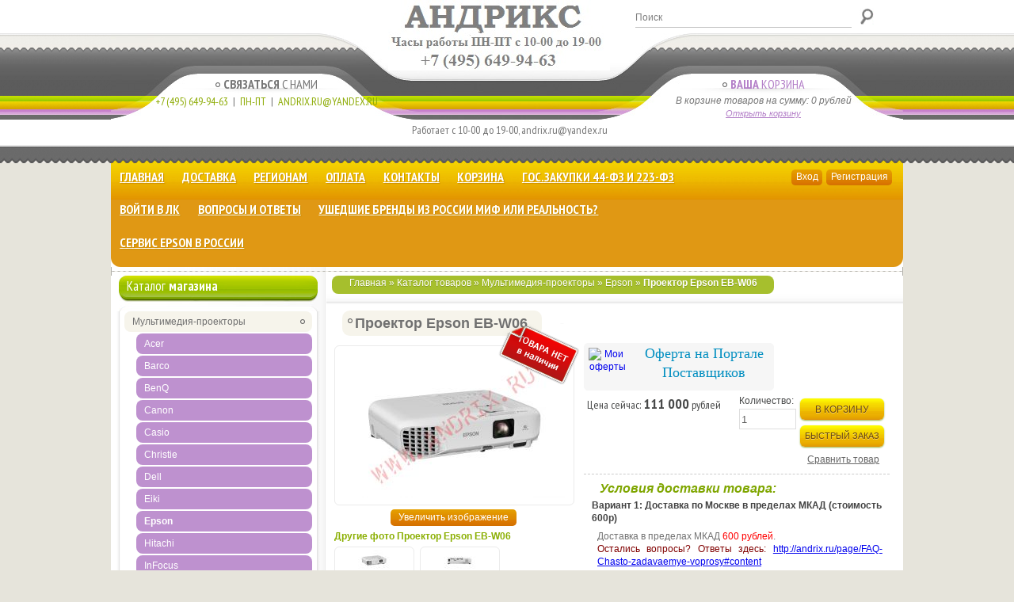

--- FILE ---
content_type: text/html; charset=utf-8
request_url: https://andrix.ru/goods/Proektor-Epson-EB-W06
body_size: 19631
content:
<!DOCTYPE html>
<!--[if IE 7]> <html class="ie7" lang="ru"> <![endif]--> 
<!--[if IE 8]> <html class="ie8" lang="ru"> <![endif]--> 
<!--[if IE 9]> <html class="ie9" lang="ru"> <![endif]--> 
<!--[if lte IE 9]> <html class="ie9_all" lang="ru"> <![endif]--> 
<!--[if lte IE 8]> <html class="ie8_all" lang="ru"> <![endif]--> 
<!--[if lte IE 7]> <html class="ie7_all" lang="ru"> <![endif]-->
<head>
  <meta name='yandex-verification' content='7be3c4806ba7c62b' />
  <meta name="google-site-verification" content="F13XUNUCEsbPqRnkrIpkkQG-qUPrjxHU70V5POya9x8" />
  <title>Проектор Epson EB-W06. Купить Epson EB-W06</title>
    <meta name="keywords" content="Epson EB-W06" />
  <meta name="description" content="Проектор Epson EB-W06. Купить Epson EB-W06" />
  <meta http-equiv="Content-Type" content="text/html; charset=utf-8" />
  <meta http-equiv="Content-Language" content="ru" />
  
  
  <meta name="viewport" content="width=device-width, initial-scale=1.0" />
  
  <!--[if lt IE 9]>
    <script src="https://css3-mediaqueries-js.googlecode.com/svn/trunk/css3-mediaqueries.js"></script>
  <![endif]-->
  
  <link rel="icon" href="/design/favicon.ico" type="image/x-icon" />
  <link rel="shortcut icon" href="/design/favicon.ico" type="image/x-icon" />
  
  
    
  
  
  <link rel="stylesheet" href="/design//forall/css/reset_03.css" type="text/css" />
  <link rel="stylesheet" href="/design//forall/css/jquery-ui-1_10_3/jquery-ui.min.css">
  
  <link rel="stylesheet" href="/design//forall/css/fancybox/2.1.5/jquery.fancybox.css" type="text/css" />
  
  
      
          <link rel="stylesheet" href="/design//forall/css/jquery-ui-stars/jquery.ui.stars.min.css" type="text/css" />
        
  <link href='https://fonts.googleapis.com/css?family=PT+Sans+Narrow:400,700&subset=latin,cyrillic' rel='stylesheet' type='text/css'>
  
  <link rel="stylesheet" href="/design/main.css?lc=1531420569" type="text/css" />
  
      <script type="text/javascript" src=""></script>
    
  
  <script src="/design//forall/js/jquery-1-10-1_jquery-migrate-1.2.1_jqueryui-1.10.3_jquery-validate-1.11.1-fancybox-2.1.5.js"></script>
  
  
      
          <script type="text/javascript" src="/design//forall/js/jquery.ui.stars.min.js"></script>
        
  <script type="text/javascript" src="/design/main.js?lc=1531420569"></script>
  
  
<script type="text/javascript" src="http://points.boxberry.ru/js/boxberry.js"></script>
</head>
<body >
<div class="devMainContent">
<div id="header" class="clr">
  <div class="topmain over">
        <div class="logotype fleft txtalgnlft over"><a href="https://andrix.ru/"><img src="/design/header-logo.jpg?lc=1530275946" alt="Интернет-магазин Андрикс" title="Интернет-магазин Андрикс" /></a></div>
        <div class="barright fright txtalgnrgh">
          <div class="search fright over clr">
            <form action="https://andrix.ru/search" id="searchform" method="get">
                <div class="block-shadow">
                  <input type="text" id="s" class="fnt11i" name="q" value="Поиск" onblur="this.value=(this.value=='') ? 'Поиск' : this.value;" onfocus="this.value=(this.value=='Поиск') ? '' : this.value;" />
                  <div id="delete"><span id="x" >x</span></div>  
                </div>
                <input type="submit" class="button toSearch" src="/design/spacer.gif?lc=1530275946" value="" />
            </form>
	    	</div>
        </div>
    </div>
	<div class="bottommain over clr">
    	<div class="headleft fleft txtalgncnt fmlptn fnt16 ">
            <ul>
                <li class="title"><a href="https://andrix.ru/feedback"><span>Связаться</span> с Нами</a></li>
                                <li class="skype"></li>
                <li class="phone">
                    <span class="phoneNum">
                      <a class="tel1" title="Номер телефона: +7 (495) 649-94-63" href="tel:+7 495 649-94-63">+7 (495) 649-94-63</a>                      <a class="tel2" title="Номер телефона:   ПН-ПТ" href="tel:  ПН-ПТ"><span class="telColor">&nbsp;|&nbsp;</span>  ПН-ПТ</a>                      <a class="tel3" title="Номер телефона:   andrix.ru@yandex.ru" href="tel:  andrix.ru@yandex.ru"><span class="telColor">&nbsp;|&nbsp;</span>  andrix.ru@yandex.ru</a>                    </span>
                </li>
                
            </ul>
        </div>
        <div class="headright fright txtalgncnt fnt11 fmlptn cartInfo">
            <ul>
                <li class="title fnt16"><a href="https://andrix.ru/cart"><span>Ваша </span>Корзина</a></li>
                <li class="fntarl fnt11 i cartSum">В корзине товаров на сумму:  0 рублей </li>
                <li class="fntarl fnt11 i opencart"><a href="https://andrix.ru/cart">Открыть корзину</a></li>
            </ul>
        </div>
        <div class="headcent over fleft txtalgncnt fnt14 fmlptn"><span>Работает с 10-00 до 19-00, andrix.ru@yandex.ru</span></div>    </div>
</div>
<div id="container" >
<div id="topbar"></div>
<div id="bar" class="over ">
  <div class="fleft fleftul fmlptn aunder fnt16 b links menunav">
        <a href="#" class="pull">Меню<span></span></a>
    	  <ul class="clearfix">
                                                            <li class="main"><a href="https://andrix.ru/#content"  title="Магазин аудио-видеотехники Андрикс">Главная</a></li>
                                  <li ><a href="https://andrix.ru/page/Dostavka#content"  title="Доставка">Доставка</a></li>
                                  <li ><a href="https://andrix.ru/page/Dostavka-v-regiony-Rossii#content"  title="Доставка в регионы России">Регионам</a></li>
                                  <li ><a href="https://andrix.ru/page/oplata#content"  title="Оплата в интернет-магазине АНДРИКС">Оплата</a></li>
                                  <li ><a href="https://andrix.ru/page/kontakty#content"  title="Контакты">Контакты</a></li>
                                  <li ><a href="https://andrix.ru/cart#content"  title="Ваша корзина">Корзина</a></li>
                                  <li ><a href="https://andrix.ru/page/Gos-zakupki-44-FZ-i-223-FZ#content"  title="Закупки 44-ФЗ и 223-ФЗ">Гос.закупки 44-ФЗ и 223-ФЗ</a></li>
                                  <li ><a href="https://andrix.ru/user/login#content"  title="Вход в личный кабинет покупателя">Войти в ЛК</a></li>
                                  <li ><a href="https://andrix.ru/page/FAQ-Chasto-zadavaemye-voprosy#content"  title="FAQ (Часто задаваемые вопросы)">Вопросы и ответы</a></li>
                                  <li ><a href="https://andrix.ru/page/Ushedshie-brendy-iz-Rossii-MIF-ili-ReALNOST#content"  title="Ушедшие бренды из России МИФ или РЕАЛЬНОСТЬ?">Ушедшие бренды из России МИФ или РЕАЛЬНОСТЬ?</a></li>
                                  <li ><a href="https://andrix.ru/page/Adresa-servisnyh-centrov-Epson-v-Rossii#content"  title="Адреса сервисных центров Epson в России">Сервис Epson в России</a></li>
                                                  </ul>
    </div>
       
        <div class="fright txtalgnrgh button over"><a class="orangebar" href="https://andrix.ru/user/login">Вход</a><a class="orangebar" href="https://andrix.ru/user/register">Регистрация</a></div>
        
</div>
<div id="hrbor"></div>
<div id="content" class="fleft">
  
    <div id="productBlock">
<div itemscope itemtype="http://data-vocabulary.org/Product">
  <div class="crumbs padd51 fnt12 clr txtalgnlft">
      <div class="dinline clr anone padd1"><a href="https://andrix.ru/">Главная</a> &raquo; <a href="https://andrix.ru/catalog">Каталог товаров</a> 
                                    &raquo; <a href="https://andrix.ru/catalog/proektory">Мультимедия-проекторы</a>
                                                &raquo; <a href="https://andrix.ru/catalog/Epson">Epson</a>
                                &raquo; <span class="current fnt12 b">Проектор Epson EB-W06</span>
      </div>
  </div>
  <div id="hr"></div>
  
    <div class="contenttext clr padd51">
     <meta itemprop="category" content="Мультимедия-проекторы > Epson" />
      <div class="title dinline fnt14 b fntarl padd51" itemprop="name"><h1>Проектор Epson EB-W06</h1></div>
        <p class="fnt10" style="display:none;">
          <span  class="article" >Артикул: </span>
        </p>
      </div>
        
  <form action="/cart/add/" method="post" class="goodsDataForm cont700 hiden">
    <div class="product padd1">
      <input type="hidden" name="hash" value="4d2a5b7e" />
      <input type="hidden" name="form[goods_from]" value="" />
      <div class="leftpart">
         
          <div class="goodsDataMainModificationAvailable">
  			    <div class="available-true" style="display:none;" title="Товар есть в наличии"></div>
  			    <div class="available-false"  title="Товара нет в наличии"></div>
  		    </div> 
        <div class="fullimg txtalgncnt goodsDataMainModificationAvailable">
          
                      <a itemprop="image" href="https://i3.storeland.net/2/3902/139015919/afacdb/proektor-epson-eb-w06.jpg"  target="_blank" title="Увеличить Проектор Epson EB-W06"><img src="https://i3.storeland.net/2/3902/139015919/075a3e/proektor-epson-eb-w06.jpg" alt="Проектор Epson EB-W06" /></a>
                    
          <input type="hidden" rel="139015919" />
        </div>
        
                  <div class="button zoomimg txtalgncnt">
            <a href="https://i3.storeland.net/2/3902/139015919/afacdb/proektor-epson-eb-w06.jpg" target="_blank" class="orangebar" title="Увеличить Проектор Epson EB-W06">Увеличить изображение</a>
          </div>
                
                              
                          <div class="allphoto clear">
                <div  class="title fnt11i" >Другие фото Проектор Epson EB-W06</div>
                        
            <ul class="txtalgncnt zoomicon">
              <li>
                  <a href="https://i3.storeland.net/2/3902/139015919/afacdb/proektor-epson-eb-w06.jpg" rel="group" class="pict_gallery" target="_blank" title="">
                    <img class="cornerAll withBorder" rel="https://i3.storeland.net/2/3902/139015919/075a3e/proektor-epson-eb-w06.jpg" src="https://i3.storeland.net/2/3902/139015919/baec64/proektor-epson-eb-w06.jpg" alt="" />
                  </a>
              </li>
              
              <input type="hidden" rel="139015919" />
            </ul>
            
                                  
                        
            <ul class="txtalgncnt zoomicon">
              <li>
                  <a href="https://i1.storeland.net/2/3902/139015934/afacdb/proektor-epson-eb-w06.jpg" rel="group" class="pict_gallery" target="_blank" title="">
                    <img class="cornerAll withBorder" rel="https://i1.storeland.net/2/3902/139015934/075a3e/proektor-epson-eb-w06.jpg" src="https://i1.storeland.net/2/3902/139015934/baec64/proektor-epson-eb-w06.jpg" alt="" />
                  </a>
              </li>
              
              <input type="hidden" rel="139015934" />
            </ul>
            
                            <div class="clear"></div>
              </div>
                                      
        <div id="yandex_share" class="orange"></div>
        
      </div>
            <div class="rightpart">
        <div class="boxmoney over">
          <div class="goodsDataMainModificationDataBlock main">
            <a href='https://old.zakupki.mos.ru/#/offers?v.s=GivingDate&v.ps=5&s.codeNumberEqual=' style='text-decoration: none; height: 58px; width: 238px; display: block; background: #f6f6f6 none; border: solid 1px #f6f6f6; border-radius: 5px; display: inline-block; vertical-align: top; text-align: center;'><img class='_clrimg' style='width: 48px;height: 48px;margin: 5px 10px 0 5px; float: left;' src='https://old.zakupki.mos.ru/Content/design/images/pp_logo_mini.svg' alt='Мои оферты' /><span style='z-index:1;display: block; color: #008ec0; font: normal 18px/24px Tahoma; text-align: center;'>Оферта на Портале Поставщиков</span></a>
            
            <input type="hidden" name="form[goods_mod_id]" value="247196904" class="goodsDataMainModificationId" />
            
            <div class="block1 padd51" itemscope itemprop="offerDetails" itemtype="http://data-vocabulary.org/Offer">
              <ul class="left fleft fnt18 fmlptn">
                <li class="goodsDataMainModificationPriceNow">Цена сейчас:
                  <span itemprop="price" content="111000"><span title="111 000 Российских рублей"><span class="num">111 000</span> <span>рублей</span></span></span>
                  
                  <meta itemprop="priceCurrency" content="RUB"/>
                  
                  <meta itemprop="quantity" content="0"/>
                  
                                    </li>
                
                
                               </ul>
              <ul class="right fright txtalgncnt">
                
                <li class="goodsPageSubmitButtonBlock" ><a class="orangebut padd1 fnt11 fntarl dinline txtalgncnt fntupcase anone0" onclick="$('.goodsDataForm').submit(); return false;" title="Положить &laquo;Проектор Epson EB-W06&raquo; в корзину" href="#">В корзину</a></li>
                <li class="goodsPageSubmitButtonBlock quickorder" ><a class="orangebut padd1 fnt11 fntarl dinline txtalgncnt fntupcase anone0" onclick="quickorder('.goodsDataForm'); return false;" title="Положить &laquo;Проектор Epson EB-W06&raquo; в корзину" href="#">Быстрый заказ</a></li>
                
                
                                  
                                      <li class="aunder silver"><a class="goodsDataCompareButton add padd1 fnt11 fntarl dinline txtalgncnt"  rel="/compare/add?return_to=https%3A%2F%2Fandrix.ru%2Fgoods%2FProektor-Epson-EB-W06" title="Добавить &laquo;Проектор Epson EB-W06&raquo; к списку сравнения с другими товарами" href="#" >Сравнить товар</a></li>
                    <li class="aunder silver"><a class="goodsDataCompareButton delete padd1 fnt11 fntarl dinline txtalgncnt" style="display:none;" rel="/compare/delete?return_to=https%3A%2F%2Fandrix.ru%2Fgoods%2FProektor-Epson-EB-W06" title="Убрать &laquo;Проектор Epson EB-W06&raquo; из списка сравнения с другими товарами" href="#" >Не сравнивать</a></li>
                                                </ul>
              <ul id="tovarCountToCart">
                <li class="tovarCountToCartName">Количество:</li>
                <li>
                  <input type="number" name="form[goods_mod_quantity]" id="qty" maxlength="12" value="1" title="Количество товара" min="1" />
                </li>
              </ul>
              <div class="clr"></div>
            </div>
            
    
            
                        
            <div class="block1 padd51" style="display:none;">
                              <div class="mod goodsDataMainModificationsBlockProperty">
                <div class="titlegood fnt16 i fntarl txtalgnlft clr">Выберите модификацию товара:</div>
                                                            <div class="title fnt11 b">Модификация:</div>
                      <div class="select">
                        <select name="form[properties][]">
                                              <option value="1528502" selected="selected">Базовая</option>
                    
                                          </select>
                                        </div>
                                  </div>
                            <div class="clear"></div>
            </div>
            
            
            <input type="hidden" id="settings_goods_available" value="0" />
                          <div class="ModificationsList" rel="1528502">
                <input type="hidden" name="id" value="247196904" />
                <input type="hidden" name="art_number" value="" />
                <input type="hidden" name="price_now" value="111000" />
                <div class="price_now_formated" style="display:none">Цена сейчас: <span title="111 000 Российских рублей"><span class="num">111 000</span> <span>рублей</span></span></div>
                <input type="hidden" name="price_old" value="0" />
                <div class="price_old_formated" style="display:none">Старая цена: <span title="0 Российских рублей"><span class="num">0</span> <span>рублей</span></span></div>
                <input type="hidden" name="rest_value" value="0" />
                <input type="hidden" name="measure_id" value="1" />
                <input type="hidden" name="measure_name" value="шт" />
                <input type="hidden" name="measure_desc" value="штук" />
                <input type="hidden" name="measure_precision" value="0" />
                <input type="hidden" name="is_has_in_compare_list" value="0" />
                 <div class="block1 description" style="display:none;">
                  <div class="delivery fnt12 txtalgnlft">
                    <div class="variant">
                      <div class="info"></div>
                    </div>
                  </div>
                </div>
              </div>
                        
            <div class="block1 goodsDataMainModificationsDescriptionBlock" style="display:none;">
              <div class="delivery fnt12 txtalgnlft">
                <div class="variant">
                  <div class="info"></div>
                </div>
              </div>
            </div>
            
            <div class="block1 padd1 marg10">
              <div class="delivery fnt12 txtalgnlft">
              <div class="titlegood fnt16 i fntarl txtalgnlft clr">Условия доставки товара:</div>
                
                                  <div class="variant">
                    <div class="title fnt12 b" rel="122425">
                      Вариант 1: Доставка по Москве в пределах МКАД (стоимость 600р)
                    </div>
                    <div class="info txtalgnjsf">
                      <font size="2"><font face="Arial">Доставка в пределах МКАД<span style="color:#FF0000;">&nbsp;600 рублей</span>.</font></font><br />
<span style="color:#800000;">Остались вопросы? Ответы здесь:</span>&nbsp;<a href="//andrix.ru/page/FAQ-Chasto-zadavaemye-voprosy#content" target="_blank">http://andrix.ru/page/FAQ-Chasto-zadavaemye-voprosy#content</a><br />
&nbsp;
                    </div>
                                          <div class="delivmoney fnt11 i">
                        Стоимость доставки: <span><span title="600 Российских рублей"><span class="num">600</span> <span>рублей</span></span></span>
                      </div>
                                      </div>
                                  <div class="variant">
                    <div class="title fnt12 b" rel="428003">
                      Вариант 2: Отгрузка заказа в boxberry (Услуга платная 350 рублей)
                    </div>
                    <div class="info txtalgnjsf">
                      Адреса терминалов выдачи заказов доступны на сайте&nbsp;<a href="http://boxberry.ru/find_an_office/" target="_blank">http://boxberry.ru/find_an_office/</a><br />
<span style="color:#FF0000;">Доставка оплачивается по факту получения товара в пунктах Боксберри !!! </span><br />
​Калькулятор&nbsp;<a href="http://boxberry.ru/calculate_the_cost_of_sending/" target="_blank">http://boxberry.ru/calculate_the_cost_of_sending/</a>
                    </div>
                                          <div class="delivmoney fnt11 i">
                        Стоимость доставки: <span><span title="350 Российских рублей"><span class="num">350</span> <span>рублей</span></span></span>
                      </div>
                                      </div>
                                  <div class="variant">
                    <div class="title fnt12 b" rel="428037">
                      Вариант 3: Отгрузка заказа в СДЭК (Услуга платная 350 рублей)
                    </div>
                    <div class="info txtalgnjsf">
                      <div>Адреса терминалов выдачи заказов доступны на сайте&nbsp;<a href="https://www.cdek.ru/contacts.html" target="_blank">https://www.cdek.ru/contacts.html</a><br />
<span style="color: rgb(255, 0, 0);">Доставка оплачивается по факту получения товара в пунктах СДЭК !!!&nbsp;</span><br />
​Калькулятор доставки&nbsp;<a href="https://www.cdek.ru/calculator.html" target="_blank">https://www.cdek.ru/calculator.html</a></div>
                    </div>
                                          <div class="delivmoney fnt11 i">
                        Стоимость доставки: <span><span title="350 Российских рублей"><span class="num">350</span> <span>рублей</span></span></span>
                      </div>
                                      </div>
                                  <div class="variant">
                    <div class="title fnt12 b" rel="493475">
                      Вариант 4: Почта России (фиксированная стоимость до 10 кг - 1000р)
                    </div>
                    <div class="info txtalgnjsf">
                      Доставка Почтой России в любой населенный пункт.<br />
Фиксированная стоимость 1000р до 10 кг.
                    </div>
                                          <div class="delivmoney fnt11 i">
                        Стоимость доставки: <span><span title="1 000 Российских рублей"><span class="num">1 000</span> <span>рублей</span></span></span>
                      </div>
                                      </div>
                                  <div class="variant">
                    <div class="title fnt12 b" rel="245470">
                      Вариант 5: Доставка по России за 1500 рублей на пункт выдачи заказов (до 10 кг, объем 0.1м3 Проекторы)
                    </div>
                    <div class="info txtalgnjsf">
                      Мы работаем с такими транспортными компаниями как: СДЭК, ПЭК, Деловые Линии, Боксберри.<br />
Стоимость доставки в регионы России включает в себя страховку.<br />
Заказ Вы получаете на терминале в своем городе.&nbsp;<br />
Адреса терминалов&nbsp;<a href="https://www.dellin.ru/contacts/" target="_blank">https://www.dellin.ru/contacts/</a>&nbsp;<br />
<a href="https://pecom.ru/directions/" target="_blank">https://pecom.ru/directions/</a><br />
СДЭК&nbsp;<a href="https://www.cdek.ru/contacts.html">https://www.cdek.ru/contacts.html</a><br />
Боксберри&nbsp;<a href="https://boxberry.ru/find_an_office/">https://boxberry.ru/find_an_office/</a><br />
&nbsp;
                    </div>
                                          <div class="delivmoney fnt11 i">
                        Стоимость доставки: <span><span title="1 500 Российских рублей"><span class="num">1 500</span> <span>рублей</span></span></span>
                      </div>
                                      </div>
                                  <div class="variant">
                    <div class="title fnt12 b" rel="249272">
                      Вариант 6: Самовывоз (только для ранее оплаченных заказов по безналичному расчету). Отгрузка 3-5 рабочих дней
                    </div>
                    <div class="info txtalgnjsf">
                      Самовывоз из пункта выдачи заказов возможен по адресу: г. Москва, Кировоградская, 15, только для ранее оплаченных заказов.<br />
&nbsp;
                    </div>
                                          <div class="delivmoney fnt11 i">
                        Стоимость доставки: <span><span title="0 Российских рублей"><span class="num">0</span> <span>рублей</span></span></span>
                      </div>
                                      </div>
                                
              </div>
            </div>
            
          </div>
        </div>
      </div>
      <div class="clear"></div>
    </div>
  </form>
<div id="hr"></div>
  
    
  
    
  
    
 
    <div id="hr"></div>
    <div class="headline dinline clr fnt16 txtalgnlft fmlptn fntupcase anone0 padd51">
          <a>
            <span class="l fleft"></span>
            <span>С этим товаром &nbsp;</span>
            <span class="fnt16 b">смотрят</span>
            <span class="r fright"></span>
          </a>
    </div>
        
    <div class="goodstabl ">
                      <div class="goodstable over ">
              <div class="title anone fnt11 fntarl">
                  <a href="https://andrix.ru/goods/Proektor-Optoma-ZU920T" title="Перейти на страницу &laquo;Проектор Optoma ZU920T&raquo;">Проектор Optoma ZU920T</a>
                  <div class="clr"></div>
                </div>
                <div class="maingoodstable">
                	<div class="img txtalgncnt clr">
                  <a href="https://andrix.ru/goods/Proektor-Optoma-ZU920T"><img src="https://i4.storeland.net/2/8691/186907030/795f32/proektor-optoma-zu920t.jpg" alt="Проектор Optoma ZU920T" /></a>
                  </div>
                	<div class="text fnt11 fntarl txtalgnjsf clr" style="text-overflow: ellipsis;">Optoma ZU920T</div>
                    <div class="price over">
                        <ul class="cost fnt11 fntupcase txtalgnlft fntarl fleft ">
                        <li class="only">Цена: <span title="1 090 000 Российских рублей"><span class="num">1 090 000</span> <span>рублей</span></span></li>
                                                </ul>
                        
                                                  <form action="/cart/add/" method="post" id="related_views_goodsListFormId89174043" class="goodsListForm">
                            <div>
                              <input type="hidden" name="hash" value="4d2a5b7e" />
                              <input type="hidden" name="form[goods_from]" value="" />
                              <input type="hidden" name="form[goods_mod_id]" value="89174043" />
                              <a class="orangebut fnt11 fntarl txtalgncnt fright fntupcase anone0" onclick="$('#goodsListFormId89174043').submit(); return false;" href="/cart/add/?hash=4d2a5b7e&amp;form%5Bgoods_from%5D=&amp;form%5Bgoods_mod_id%5D=89174043" title="Положить &laquo;Проектор Optoma ZU920T&raquo; в корзину">Купить</a>
                            </div>
                          </form>
                                            </div>
                </div>
            <div class="bottom"></div>
      	    </div>
                        <div class="goodstable over ">
              <div class="title anone fnt11 fntarl">
                  <a href="https://andrix.ru/goods/Proektor-Epson-EB-L735U" title="Перейти на страницу &laquo;Проектор Epson EB-L735U&raquo;">Проектор Epson EB-L735U</a>
                  <div class="clr"></div>
                </div>
                <div class="maingoodstable">
                	<div class="img txtalgncnt clr">
                  <a href="https://andrix.ru/goods/Proektor-Epson-EB-L735U"><img src="https://i4.storeland.net/2/8691/186908640/795f32/proektor-epson-eb-l735u.jpg" alt="Проектор Epson EB-L735U" /></a>
                  </div>
                	<div class="text fnt11 fntarl txtalgnjsf clr" style="text-overflow: ellipsis;">Epson EB-L735U</div>
                    <div class="price over">
                        <ul class="cost fnt11 fntupcase txtalgnlft fntarl fleft ">
                        <li class="only">Цена: <span title="595 000 Российских рублей"><span class="num">595 000</span> <span>рублей</span></span></li>
                                                </ul>
                        
                                                  <form action="/cart/add/" method="post" id="related_views_goodsListFormId112502339" class="goodsListForm">
                            <div>
                              <input type="hidden" name="hash" value="4d2a5b7e" />
                              <input type="hidden" name="form[goods_from]" value="" />
                              <input type="hidden" name="form[goods_mod_id]" value="112502339" />
                              <a class="orangebut fnt11 fntarl txtalgncnt fright fntupcase anone0" onclick="$('#goodsListFormId112502339').submit(); return false;" href="/cart/add/?hash=4d2a5b7e&amp;form%5Bgoods_from%5D=&amp;form%5Bgoods_mod_id%5D=112502339" title="Положить &laquo;Проектор Epson EB-L735U&raquo; в корзину">Купить</a>
                            </div>
                          </form>
                                            </div>
                </div>
            <div class="bottom"></div>
      	    </div>
                        <div class="goodstable over ">
              <div class="title anone fnt11 fntarl">
                  <a href="https://andrix.ru/goods/Proektor-Epson-EB-19" title="Перейти на страницу &laquo;Проектор Epson EB-695Wi&raquo;">Проектор Epson EB-695Wi</a>
                  <div class="clr"></div>
                </div>
                <div class="maingoodstable">
                	<div class="img txtalgncnt clr">
                  <a href="https://andrix.ru/goods/Proektor-Epson-EB-19"><img src="https://i3.storeland.net/1/6669/66689519/795f32/05622-jpg.jpg" alt="Проектор Epson EB-695Wi" /></a>
                  </div>
                	<div class="text fnt11 fntarl txtalgnjsf clr" style="text-overflow: ellipsis;">LCD, 1280 x 800 WXGA, 14000:1</div>
                    <div class="price over">
                        <ul class="cost fnt11 fntupcase txtalgnlft fntarl fleft ">
                        <li class="only">Цена: <span title="270 000 Российских рублей"><span class="num">270 000</span> <span>рублей</span></span></li>
                                                </ul>
                        
                                                  <form action="/cart/add/" method="post" id="related_views_goodsListFormId118076753" class="goodsListForm">
                            <div>
                              <input type="hidden" name="hash" value="4d2a5b7e" />
                              <input type="hidden" name="form[goods_from]" value="" />
                              <input type="hidden" name="form[goods_mod_id]" value="118076753" />
                              <a class="orangebut fnt11 fntarl txtalgncnt fright fntupcase anone0" onclick="$('#goodsListFormId118076753').submit(); return false;" href="/cart/add/?hash=4d2a5b7e&amp;form%5Bgoods_from%5D=&amp;form%5Bgoods_mod_id%5D=118076753" title="Положить &laquo;Проектор Epson EB-695Wi&raquo; в корзину">Купить</a>
                            </div>
                          </form>
                                            </div>
                </div>
            <div class="bottom"></div>
      	    </div>
                        <div class="goodstable over ">
              <div class="title anone fnt11 fntarl">
                  <a href="https://andrix.ru/goods/Proektor-Epson-EB-26" title="Перейти на страницу &laquo;Проектор Epson EB‑1795F&raquo;">Проектор Epson EB‑1795F</a>
                  <div class="clr"></div>
                </div>
                <div class="maingoodstable">
                	<div class="img txtalgncnt clr">
                  <a href="https://andrix.ru/goods/Proektor-Epson-EB-26"><img src="https://i3.storeland.net/1/7033/70329386/795f32/05622-jpg.jpg" alt="Проектор Epson EB‑1795F" /></a>
                  </div>
                	<div class="text fnt11 fntarl txtalgnjsf clr" style="text-overflow: ellipsis;">Мобильный Full HD проектор Epson EB-1795F сочетает в себе превосходное качество изображения, интеллектуальные функции, удивительно компактный дизайн</div>
                    <div class="price over">
                        <ul class="cost fnt11 fntupcase txtalgnlft fntarl fleft ">
                        <li class="only">Цена: <span title="225 000 Российских рублей"><span class="num">225 000</span> <span>рублей</span></span></li>
                                                </ul>
                        
                                                  <form action="/cart/add/" method="post" id="related_views_goodsListFormId123811896" class="goodsListForm">
                            <div>
                              <input type="hidden" name="hash" value="4d2a5b7e" />
                              <input type="hidden" name="form[goods_from]" value="" />
                              <input type="hidden" name="form[goods_mod_id]" value="123811896" />
                              <a class="orangebut fnt11 fntarl txtalgncnt fright fntupcase anone0" onclick="$('#goodsListFormId123811896').submit(); return false;" href="/cart/add/?hash=4d2a5b7e&amp;form%5Bgoods_from%5D=&amp;form%5Bgoods_mod_id%5D=123811896" title="Положить &laquo;Проектор Epson EB‑1795F&raquo; в корзину">Купить</a>
                            </div>
                          </form>
                                            </div>
                </div>
            <div class="bottom"></div>
      	    </div>
                        <div class="goodstable over ">
              <div class="title anone fnt11 fntarl">
                  <a href="https://andrix.ru/goods/Proektor-Optoma-HD144X" title="Перейти на страницу &laquo;Проектор Optoma HD146X&raquo;">Проектор Optoma HD146X</a>
                  <div class="clr"></div>
                </div>
                <div class="maingoodstable">
                	<div class="img txtalgncnt clr">
                  <a href="https://andrix.ru/goods/Proektor-Optoma-HD144X"><img src="https://i4.storeland.net/2/4648/146478413/795f32/proektor-optoma-hd146x.jpg" alt="Проектор Optoma HD146X" /></a>
                  </div>
                	<div class="text fnt11 fntarl txtalgnjsf clr" style="text-overflow: ellipsis;">стационарный, DLP, 1920x1080, яркость: 3600 люмен, контрастность 25000:1, HDMI</div>
                    <div class="price over">
                        <ul class="cost fnt11 fntupcase txtalgnlft fntarl fleft ">
                        <li class="only">Цена: <span title="100 000 Российских рублей"><span class="num">100 000</span> <span>рублей</span></span></li>
                                                </ul>
                        
                                                  <form action="/cart/add/" method="post" id="related_views_goodsListFormId150937734" class="goodsListForm">
                            <div>
                              <input type="hidden" name="hash" value="4d2a5b7e" />
                              <input type="hidden" name="form[goods_from]" value="" />
                              <input type="hidden" name="form[goods_mod_id]" value="150937734" />
                              <a class="orangebut fnt11 fntarl txtalgncnt fright fntupcase anone0" onclick="$('#goodsListFormId150937734').submit(); return false;" href="/cart/add/?hash=4d2a5b7e&amp;form%5Bgoods_from%5D=&amp;form%5Bgoods_mod_id%5D=150937734" title="Положить &laquo;Проектор Optoma HD146X&raquo; в корзину">Купить</a>
                            </div>
                          </form>
                                            </div>
                </div>
            <div class="bottom"></div>
      	    </div>
                        <div class="goodstable over ">
              <div class="title anone fnt11 fntarl">
                  <a href="https://andrix.ru/goods/Proektor-ViewSonic-X11" title="Перейти на страницу &laquo;Проектор Viewsonic X11-4K&raquo;">Проектор Viewsonic X11-4K</a>
                  <div class="clr"></div>
                </div>
                <div class="maingoodstable">
                	<div class="img txtalgncnt clr">
                  <a href="https://andrix.ru/goods/Proektor-ViewSonic-X11"><img src="https://i1.storeland.net/2/8691/186904516/795f32/proektor-viewsonic-x10-4k.jpg" alt="Проектор Viewsonic X11-4K" /></a>
                  </div>
                	<div class="text fnt11 fntarl txtalgnjsf clr" style="text-overflow: ellipsis;">Проектор Viewsonic X11-4K</div>
                    <div class="price over">
                        <ul class="cost fnt11 fntupcase txtalgnlft fntarl fleft ">
                        <li class="only">Цена: <span title="199 000 Российских рублей"><span class="num">199 000</span> <span>рублей</span></span></li>
                                                </ul>
                        
                                                  <form action="/cart/add/" method="post" id="related_views_goodsListFormId189418456" class="goodsListForm">
                            <div>
                              <input type="hidden" name="hash" value="4d2a5b7e" />
                              <input type="hidden" name="form[goods_from]" value="" />
                              <input type="hidden" name="form[goods_mod_id]" value="189418456" />
                              <a class="orangebut fnt11 fntarl txtalgncnt fright fntupcase anone0" onclick="$('#goodsListFormId189418456').submit(); return false;" href="/cart/add/?hash=4d2a5b7e&amp;form%5Bgoods_from%5D=&amp;form%5Bgoods_mod_id%5D=189418456" title="Положить &laquo;Проектор Viewsonic X11-4K&raquo; в корзину">Купить</a>
                            </div>
                          </form>
                                            </div>
                </div>
            <div class="bottom"></div>
      	    </div>
                        <div class="goodstable over ">
              <div class="title anone fnt11 fntarl">
                  <a href="https://andrix.ru/goods/Lazernyj-proektor-Acer-PL6520" title="Перейти на страницу &laquo;Лазерный проектор Acer PL6520&raquo;">Лазерный проектор Acer PL6520</a>
                  <div class="clr"></div>
                </div>
                <div class="maingoodstable">
                	<div class="img txtalgncnt clr">
                  <a href="https://andrix.ru/goods/Lazernyj-proektor-Acer-PL6520"><img src="https://i5.storeland.net/3/1341/213400777/795f32/lazernyj-proektor-acer-pl6510.jpg" alt="Лазерный проектор Acer PL6520" /></a>
                  </div>
                	<div class="text fnt11 fntarl txtalgnjsf clr" style="text-overflow: ellipsis;">Лазерный проектор Acer PL6520
Запуск производства: 2024</div>
                    <div class="price over">
                        <ul class="cost fnt11 fntupcase txtalgnlft fntarl fleft ">
                        <li class="only">Цена: <span title="270 000 Российских рублей"><span class="num">270 000</span> <span>рублей</span></span></li>
                                                </ul>
                        
                                                  <form action="/cart/add/" method="post" id="related_views_goodsListFormId205512345" class="goodsListForm">
                            <div>
                              <input type="hidden" name="hash" value="4d2a5b7e" />
                              <input type="hidden" name="form[goods_from]" value="" />
                              <input type="hidden" name="form[goods_mod_id]" value="205512345" />
                              <a class="orangebut fnt11 fntarl txtalgncnt fright fntupcase anone0" onclick="$('#goodsListFormId205512345').submit(); return false;" href="/cart/add/?hash=4d2a5b7e&amp;form%5Bgoods_from%5D=&amp;form%5Bgoods_mod_id%5D=205512345" title="Положить &laquo;Лазерный проектор Acer PL6520&raquo; в корзину">Купить</a>
                            </div>
                          </form>
                                            </div>
                </div>
            <div class="bottom"></div>
      	    </div>
                        <div class="goodstable over ">
              <div class="title anone fnt11 fntarl">
                  <a href="https://andrix.ru/goods/Proektor-Epson-EB" title="Перейти на страницу &laquo;Проектор Epson EB-1485Fi (интерактивный, русское меню)&raquo;">Проектор Epson EB-1485Fi (интерактивный, русское меню)</a>
                  <div class="clr"></div>
                </div>
                <div class="maingoodstable">
                	<div class="img txtalgncnt clr">
                  <a href="https://andrix.ru/goods/Proektor-Epson-EB"><img src="https://i4.storeland.net/2/1990/119894556/795f32/proektor-epson-eb-1485fi.jpg" alt="Проектор Epson EB-1485Fi (интерактивный, русское меню)" /></a>
                  </div>
                	<div class="text fnt11 fntarl txtalgnjsf clr" style="text-overflow: ellipsis;">Проектор Epson EB-1485Fi лазерный, интерактивный (пальцы + стилусы), ультракороткофокусный
(меню на русском языке, гарантия сервисного центра 36 месяцев)
РНПТ 99997726/130825/0000098/001</div>
                    <div class="price over">
                        <ul class="cost fnt11 fntupcase txtalgnlft fntarl fleft ">
                        <li class="only">Цена: <span title="600 000 Российских рублей"><span class="num">600 000</span> <span>рублей</span></span></li>
                                                </ul>
                        
                                                  <form action="/cart/add/" method="post" id="related_views_goodsListFormId208066883" class="goodsListForm">
                            <div>
                              <input type="hidden" name="hash" value="4d2a5b7e" />
                              <input type="hidden" name="form[goods_from]" value="" />
                              <input type="hidden" name="form[goods_mod_id]" value="208066883" />
                              <a class="orangebut fnt11 fntarl txtalgncnt fright fntupcase anone0" onclick="$('#goodsListFormId208066883').submit(); return false;" href="/cart/add/?hash=4d2a5b7e&amp;form%5Bgoods_from%5D=&amp;form%5Bgoods_mod_id%5D=208066883" title="Положить &laquo;Проектор Epson EB-1485Fi (интерактивный, русское меню)&raquo; в корзину">Купить</a>
                            </div>
                          </form>
                                            </div>
                </div>
            <div class="bottom"></div>
      	    </div>
                        <div class="goodstable over ">
              <div class="title anone fnt11 fntarl">
                  <a href="https://andrix.ru/goods/Proektor-Epson-EH-TW7100" title="Перейти на страницу &laquo;Проектор Epson EH-TW7100&raquo;">Проектор Epson EH-TW7100</a>
                  <div class="clr"></div>
                </div>
                <div class="maingoodstable">
                	<div class="img txtalgncnt clr">
                  <a href="https://andrix.ru/goods/Proektor-Epson-EH-TW7100"><img src="https://i4.storeland.net/2/1990/119897293/795f32/proektor-epson-eh-tw7100.jpg" alt="Проектор Epson EH-TW7100" /></a>
                  </div>
                	<div class="text fnt11 fntarl txtalgnjsf clr" style="text-overflow: ellipsis;">Проектор Epson EH-TW7100</div>
                    <div class="price over">
                        <ul class="cost fnt11 fntupcase txtalgnlft fntarl fleft ">
                        <li class="only">Цена: <span title="230 000 Российских рублей"><span class="num">230 000</span> <span>рублей</span></span></li>
                                                </ul>
                        
                                                  <form action="/cart/add/" method="post" id="related_views_goodsListFormId208075531" class="goodsListForm">
                            <div>
                              <input type="hidden" name="hash" value="4d2a5b7e" />
                              <input type="hidden" name="form[goods_from]" value="" />
                              <input type="hidden" name="form[goods_mod_id]" value="208075531" />
                              <a class="orangebut fnt11 fntarl txtalgncnt fright fntupcase anone0" onclick="$('#goodsListFormId208075531').submit(); return false;" href="/cart/add/?hash=4d2a5b7e&amp;form%5Bgoods_from%5D=&amp;form%5Bgoods_mod_id%5D=208075531" title="Положить &laquo;Проектор Epson EH-TW7100&raquo; в корзину">Купить</a>
                            </div>
                          </form>
                                            </div>
                </div>
            <div class="bottom"></div>
      	    </div>
                        <div class="goodstable over ">
              <div class="title anone fnt11 fntarl">
                  <a href="https://andrix.ru/goods/Proektor-Optoma-ZH507" title="Перейти на страницу &laquo;Проектор Optoma ZH507+&raquo;">Проектор Optoma ZH507+</a>
                  <div class="clr"></div>
                </div>
                <div class="maingoodstable">
                	<div class="img txtalgncnt clr">
                  <a href="https://andrix.ru/goods/Proektor-Optoma-ZH507"><img src="https://i5.storeland.net/2/2450/124494035/795f32/proektor-optoma-zh506e.jpg" alt="Проектор Optoma ZH507+" /></a>
                  </div>
                	<div class="text fnt11 fntarl txtalgnjsf clr" style="text-overflow: ellipsis;">Профессиональный лазерный проектор Optoma ZH507+ высокой яркости</div>
                    <div class="price over">
                        <ul class="cost fnt11 fntupcase txtalgnlft fntarl fleft ">
                        <li class="only">Цена: <span title="295 000 Российских рублей"><span class="num">295 000</span> <span>рублей</span></span></li>
                                                </ul>
                        
                                                  <form action="/cart/add/" method="post" id="related_views_goodsListFormId221286619" class="goodsListForm">
                            <div>
                              <input type="hidden" name="hash" value="4d2a5b7e" />
                              <input type="hidden" name="form[goods_from]" value="" />
                              <input type="hidden" name="form[goods_mod_id]" value="221286619" />
                              <a class="orangebut fnt11 fntarl txtalgncnt fright fntupcase anone0" onclick="$('#goodsListFormId221286619').submit(); return false;" href="/cart/add/?hash=4d2a5b7e&amp;form%5Bgoods_from%5D=&amp;form%5Bgoods_mod_id%5D=221286619" title="Положить &laquo;Проектор Optoma ZH507+&raquo; в корзину">Купить</a>
                            </div>
                          </form>
                                            </div>
                </div>
            <div class="bottom"></div>
      	    </div>
                        <div class="goodstable over ">
              <div class="title anone fnt11 fntarl">
                  <a href="https://andrix.ru/goods/Proektor-Optoma-ZH450" title="Перейти на страницу &laquo;Проектор Optoma ZH450 русское меню, официальная поставка РНПТ 99997726/241224/0000313/001&raquo;">Проектор Optoma ZH450 русское меню, официальная поставка РНПТ 99997726/241224/0000313/001</a>
                  <div class="clr"></div>
                </div>
                <div class="maingoodstable">
                	<div class="img txtalgncnt clr">
                  <a href="https://andrix.ru/goods/Proektor-Optoma-ZH450"><img src="https://i2.storeland.net/2/8691/186907082/795f32/proektor-optoma-zh450.jpg" alt="Проектор Optoma ZH450 русское меню, официальная поставка РНПТ 99997726/241224/0000313/001" /></a>
                  </div>
                	<div class="text fnt11 fntarl txtalgnjsf clr" style="text-overflow: ellipsis;">Проектор Optoma ZH450 на гарантии производителя 24 месяца</div>
                    <div class="price over">
                        <ul class="cost fnt11 fntupcase txtalgnlft fntarl fleft ">
                        <li class="only">Цена: <span title="227 000 Российских рублей"><span class="num">227 000</span> <span>рублей</span></span></li>
                                                </ul>
                        
                                                  <form action="/cart/add/" method="post" id="related_views_goodsListFormId222469986" class="goodsListForm">
                            <div>
                              <input type="hidden" name="hash" value="4d2a5b7e" />
                              <input type="hidden" name="form[goods_from]" value="" />
                              <input type="hidden" name="form[goods_mod_id]" value="222469986" />
                              <a class="orangebut fnt11 fntarl txtalgncnt fright fntupcase anone0" onclick="$('#goodsListFormId222469986').submit(); return false;" href="/cart/add/?hash=4d2a5b7e&amp;form%5Bgoods_from%5D=&amp;form%5Bgoods_mod_id%5D=222469986" title="Положить &laquo;Проектор Optoma ZH450 русское меню, официальная поставка РНПТ 99997726/241224/0000313/001&raquo; в корзину">Купить</a>
                            </div>
                          </form>
                                            </div>
                </div>
            <div class="bottom"></div>
      	    </div>
                        <div class="goodstable over ">
              <div class="title anone fnt11 fntarl">
                  <a href="https://andrix.ru/goods/Proektor-Epson-EB-W51" title="Перейти на страницу &laquo;Проектор Epson EB-W51 (русское меню)&raquo;">Проектор Epson EB-W51 (русское меню)</a>
                  <div class="clr"></div>
                </div>
                <div class="maingoodstable">
                	<div class="img txtalgncnt clr">
                  <a href="https://andrix.ru/goods/Proektor-Epson-EB-W51"><img src="https://i4.storeland.net/2/3902/139016662/795f32/proektor-epson-eb-w51.jpg" alt="Проектор Epson EB-W51 (русское меню)" /></a>
                  </div>
                	<div class="text fnt11 fntarl txtalgnjsf clr" style="text-overflow: ellipsis;">Проектор Epson EB-W51</div>
                    <div class="price over">
                        <ul class="cost fnt11 fntupcase txtalgnlft fntarl fleft ">
                        <li class="only">Цена: <span title="120 000 Российских рублей"><span class="num">120 000</span> <span>рублей</span></span></li>
                                                </ul>
                        
                                                  <form action="/cart/add/" method="post" id="related_views_goodsListFormId247197054" class="goodsListForm">
                            <div>
                              <input type="hidden" name="hash" value="4d2a5b7e" />
                              <input type="hidden" name="form[goods_from]" value="" />
                              <input type="hidden" name="form[goods_mod_id]" value="247197054" />
                              <a class="orangebut fnt11 fntarl txtalgncnt fright fntupcase anone0" onclick="$('#goodsListFormId247197054').submit(); return false;" href="/cart/add/?hash=4d2a5b7e&amp;form%5Bgoods_from%5D=&amp;form%5Bgoods_mod_id%5D=247197054" title="Положить &laquo;Проектор Epson EB-W51 (русское меню)&raquo; в корзину">Купить</a>
                            </div>
                          </form>
                                            </div>
                </div>
            <div class="bottom"></div>
      	    </div>
                        <div class="goodstable over ">
              <div class="title anone fnt11 fntarl">
                  <a href="https://andrix.ru/goods/Proektor-Epson-EB-8" title="Перейти на страницу &laquo;Проектор Epson EB-800F&raquo;">Проектор Epson EB-800F</a>
                  <div class="clr"></div>
                </div>
                <div class="maingoodstable">
                	<div class="img txtalgncnt clr">
                  <a href="https://andrix.ru/goods/Proektor-Epson-EB-8"><img src="https://i5.storeland.net/2/4012/140113477/795f32/proektor-epson-eb-800f.jpg" alt="Проектор Epson EB-800F" /></a>
                  </div>
                	<div class="text fnt11 fntarl txtalgnjsf clr" style="text-overflow: ellipsis;">Epson EB-800F</div>
                    <div class="price over">
                        <ul class="cost fnt11 fntupcase txtalgnlft fntarl fleft ">
                        <li class="only">Цена: <span title="590 000 Российских рублей"><span class="num">590 000</span> <span>рублей</span></span></li>
                                                </ul>
                        
                                                  <form action="/cart/add/" method="post" id="related_views_goodsListFormId248984153" class="goodsListForm">
                            <div>
                              <input type="hidden" name="hash" value="4d2a5b7e" />
                              <input type="hidden" name="form[goods_from]" value="" />
                              <input type="hidden" name="form[goods_mod_id]" value="248984153" />
                              <a class="orangebut fnt11 fntarl txtalgncnt fright fntupcase anone0" onclick="$('#goodsListFormId248984153').submit(); return false;" href="/cart/add/?hash=4d2a5b7e&amp;form%5Bgoods_from%5D=&amp;form%5Bgoods_mod_id%5D=248984153" title="Положить &laquo;Проектор Epson EB-800F&raquo; в корзину">Купить</a>
                            </div>
                          </form>
                                            </div>
                </div>
            <div class="bottom"></div>
      	    </div>
                        <div class="goodstable over ">
              <div class="title anone fnt11 fntarl">
                  <a href="https://andrix.ru/goods/Proektor-Epson-EB-FH52" title="Перейти на страницу &laquo;Проектор Epson EB-FH52 (русское меню)&raquo;">Проектор Epson EB-FH52 (русское меню)</a>
                  <div class="clr"></div>
                </div>
                <div class="maingoodstable">
                	<div class="img txtalgncnt clr">
                  <a href="https://andrix.ru/goods/Proektor-Epson-EB-FH52"><img src="https://i4.storeland.net/2/4084/140832151/795f32/proektor-epson-eb-fh52.jpg" alt="Проектор Epson EB-FH52 (русское меню)" /></a>
                  </div>
                	<div class="text fnt11 fntarl txtalgnjsf clr" style="text-overflow: ellipsis;">Epson EB-FH52 для российского рынка на гарантии производителя</div>
                    <div class="price over">
                        <ul class="cost fnt11 fntupcase txtalgnlft fntarl fleft ">
                        <li class="only">Цена: <span title="145 000 Российских рублей"><span class="num">145 000</span> <span>рублей</span></span></li>
                                                </ul>
                        
                                                  <form action="/cart/add/" method="post" id="related_views_goodsListFormId249924445" class="goodsListForm">
                            <div>
                              <input type="hidden" name="hash" value="4d2a5b7e" />
                              <input type="hidden" name="form[goods_from]" value="" />
                              <input type="hidden" name="form[goods_mod_id]" value="249924445" />
                              <a class="orangebut fnt11 fntarl txtalgncnt fright fntupcase anone0" onclick="$('#goodsListFormId249924445').submit(); return false;" href="/cart/add/?hash=4d2a5b7e&amp;form%5Bgoods_from%5D=&amp;form%5Bgoods_mod_id%5D=249924445" title="Положить &laquo;Проектор Epson EB-FH52 (русское меню)&raquo; в корзину">Купить</a>
                            </div>
                          </form>
                                            </div>
                </div>
            <div class="bottom"></div>
      	    </div>
                        <div class="goodstable over ">
              <div class="title anone fnt11 fntarl">
                  <a href="https://andrix.ru/goods/Proektor-Epson-EB-L630U" title="Перейти на страницу &laquo;Проектор Epson EB-L630U (русское меню)&raquo;">Проектор Epson EB-L630U (русское меню)</a>
                  <div class="clr"></div>
                </div>
                <div class="maingoodstable">
                	<div class="img txtalgncnt clr">
                  <a href="https://andrix.ru/goods/Proektor-Epson-EB-L630U"><img src="https://i4.storeland.net/2/5694/156939559/795f32/proektor-epson-eb-l630u.jpg" alt="Проектор Epson EB-L630U (русское меню)" /></a>
                  </div>
                	<div class="text fnt11 fntarl txtalgnjsf clr" style="text-overflow: ellipsis;">Epson EB-L630U (меню на русском языке, гарантия сервисного центра 36 месяцев)</div>
                    <div class="price over">
                        <ul class="cost fnt11 fntupcase txtalgnlft fntarl fleft ">
                        <li class="only">Цена: <span title="450 000 Российских рублей"><span class="num">450 000</span> <span>рублей</span></span></li>
                                                </ul>
                        
                                                  <form action="/cart/add/" method="post" id="related_views_goodsListFormId270646465" class="goodsListForm">
                            <div>
                              <input type="hidden" name="hash" value="4d2a5b7e" />
                              <input type="hidden" name="form[goods_from]" value="" />
                              <input type="hidden" name="form[goods_mod_id]" value="270646465" />
                              <a class="orangebut fnt11 fntarl txtalgncnt fright fntupcase anone0" onclick="$('#goodsListFormId270646465').submit(); return false;" href="/cart/add/?hash=4d2a5b7e&amp;form%5Bgoods_from%5D=&amp;form%5Bgoods_mod_id%5D=270646465" title="Положить &laquo;Проектор Epson EB-L630U (русское меню)&raquo; в корзину">Купить</a>
                            </div>
                          </form>
                                            </div>
                </div>
            <div class="bottom"></div>
      	    </div>
                        <div class="goodstable over ">
              <div class="title anone fnt11 fntarl">
                  <a href="https://andrix.ru/goods/Proektor-Epson-EB-L530U" title="Перейти на страницу &laquo;Проектор Epson EB-L530U (русское меню)&raquo;">Проектор Epson EB-L530U (русское меню)</a>
                  <div class="clr"></div>
                </div>
                <div class="maingoodstable">
                	<div class="img txtalgncnt clr">
                  <a href="https://andrix.ru/goods/Proektor-Epson-EB-L530U"><img src="https://i4.storeland.net/2/5694/156939613/795f32/proektor-epson-eb-l530u.jpg" alt="Проектор Epson EB-L530U (русское меню)" /></a>
                  </div>
                	<div class="text fnt11 fntarl txtalgnjsf clr" style="text-overflow: ellipsis;">Epson EB-L530U на гарантии производителя 36 месяцев</div>
                    <div class="price over">
                        <ul class="cost fnt11 fntupcase txtalgnlft fntarl fleft ">
                        <li class="only">Цена: <span title="370 000 Российских рублей"><span class="num">370 000</span> <span>рублей</span></span></li>
                                                </ul>
                        
                                                  <form action="/cart/add/" method="post" id="related_views_goodsListFormId270646511" class="goodsListForm">
                            <div>
                              <input type="hidden" name="hash" value="4d2a5b7e" />
                              <input type="hidden" name="form[goods_from]" value="" />
                              <input type="hidden" name="form[goods_mod_id]" value="270646511" />
                              <a class="orangebut fnt11 fntarl txtalgncnt fright fntupcase anone0" onclick="$('#goodsListFormId270646511').submit(); return false;" href="/cart/add/?hash=4d2a5b7e&amp;form%5Bgoods_from%5D=&amp;form%5Bgoods_mod_id%5D=270646511" title="Положить &laquo;Проектор Epson EB-L530U (русское меню)&raquo; в корзину">Купить</a>
                            </div>
                          </form>
                                            </div>
                </div>
            <div class="bottom"></div>
      	    </div>
                        <div class="goodstable over ">
              <div class="title anone fnt11 fntarl">
                  <a href="https://andrix.ru/goods/Proektor-Epson-EB-L790U" title="Перейти на страницу &laquo;Проектор Epson EB-L790U&raquo;">Проектор Epson EB-L790U</a>
                  <div class="clr"></div>
                </div>
                <div class="maingoodstable">
                	<div class="img txtalgncnt clr">
                  <a href="https://andrix.ru/goods/Proektor-Epson-EB-L790U"><img src="https://i3.storeland.net/3/1591/215903270/795f32/proektor-epson-eb-l790u.jpg" alt="Проектор Epson EB-L790U" /></a>
                  </div>
                	<div class="text fnt11 fntarl txtalgnjsf clr" style="text-overflow: ellipsis;">Epson Epson EB-L790U (гарантия сервисного центра 36 месяцев)</div>
                    <div class="price over">
                        <ul class="cost fnt11 fntupcase txtalgnlft fntarl fleft ">
                        <li class="only">Цена: <span title="575 000 Российских рублей"><span class="num">575 000</span> <span>рублей</span></span></li>
                                                </ul>
                        
                                                  <form action="/cart/add/" method="post" id="related_views_goodsListFormId275055043" class="goodsListForm">
                            <div>
                              <input type="hidden" name="hash" value="4d2a5b7e" />
                              <input type="hidden" name="form[goods_from]" value="" />
                              <input type="hidden" name="form[goods_mod_id]" value="275055043" />
                              <a class="orangebut fnt11 fntarl txtalgncnt fright fntupcase anone0" onclick="$('#goodsListFormId275055043').submit(); return false;" href="/cart/add/?hash=4d2a5b7e&amp;form%5Bgoods_from%5D=&amp;form%5Bgoods_mod_id%5D=275055043" title="Положить &laquo;Проектор Epson EB-L790U&raquo; в корзину">Купить</a>
                            </div>
                          </form>
                                            </div>
                </div>
            <div class="bottom"></div>
      	    </div>
                        <div class="goodstable over ">
              <div class="title anone fnt11 fntarl">
                  <a href="https://andrix.ru/goods/Proektor-Epson-EB-PU2220B" title="Перейти на страницу &laquo;Проектор Epson EB-PU2220B (русское меню)&raquo;">Проектор Epson EB-PU2220B (русское меню)</a>
                  <div class="clr"></div>
                </div>
                <div class="maingoodstable">
                	<div class="img txtalgncnt clr">
                  <a href="https://andrix.ru/goods/Proektor-Epson-EB-PU2220B"><img src="https://i2.storeland.net/2/8055/180549097/795f32/proektor-epson-eb-pu2220b.jpg" alt="Проектор Epson EB-PU2220B (русское меню)" /></a>
                  </div>
                	<div class="text fnt11 fntarl txtalgnjsf clr" style="text-overflow: ellipsis;">Гарантия производителя 36 месяцев</div>
                    <div class="price over">
                        <ul class="cost fnt11 fntupcase txtalgnlft fntarl fleft ">
                        <li class="only">Цена: <span title="4 800 000 Российских рублей"><span class="num">4 800 000</span> <span>рублей</span></span></li>
                                                </ul>
                        
                                                  <form action="/cart/add/" method="post" id="related_views_goodsListFormId297755088" class="goodsListForm">
                            <div>
                              <input type="hidden" name="hash" value="4d2a5b7e" />
                              <input type="hidden" name="form[goods_from]" value="" />
                              <input type="hidden" name="form[goods_mod_id]" value="297755088" />
                              <a class="orangebut fnt11 fntarl txtalgncnt fright fntupcase anone0" onclick="$('#goodsListFormId297755088').submit(); return false;" href="/cart/add/?hash=4d2a5b7e&amp;form%5Bgoods_from%5D=&amp;form%5Bgoods_mod_id%5D=297755088" title="Положить &laquo;Проектор Epson EB-PU2220B (русское меню)&raquo; в корзину">Купить</a>
                            </div>
                          </form>
                                            </div>
                </div>
            <div class="bottom"></div>
      	    </div>
                        <div class="goodstable over ">
              <div class="title anone fnt11 fntarl">
                  <a href="https://andrix.ru/goods/Proektor-Epson-EB-L630SU" title="Перейти на страницу &laquo;Проектор Epson EB-L630SU&raquo;">Проектор Epson EB-L630SU</a>
                  <div class="clr"></div>
                </div>
                <div class="maingoodstable">
                	<div class="img txtalgncnt clr">
                  <a href="https://andrix.ru/goods/Proektor-Epson-EB-L630SU"><img src="https://i3.storeland.net/2/8691/186904097/795f32/proektor-epson-eb-l630su.jpg" alt="Проектор Epson EB-L630SU" /></a>
                  </div>
                	<div class="text fnt11 fntarl txtalgnjsf clr" style="text-overflow: ellipsis;">Epson EB-L630SU (меню на русском языке, гарантия сервисного центра 36 месяцев)</div>
                    <div class="price over">
                        <ul class="cost fnt11 fntupcase txtalgnlft fntarl fleft ">
                        <li class="only">Цена: <span title="599 000 Российских рублей"><span class="num">599 000</span> <span>рублей</span></span></li>
                                                </ul>
                        
                                                  <form action="/cart/add/" method="post" id="related_views_goodsListFormId302173638" class="goodsListForm">
                            <div>
                              <input type="hidden" name="hash" value="4d2a5b7e" />
                              <input type="hidden" name="form[goods_from]" value="" />
                              <input type="hidden" name="form[goods_mod_id]" value="302173638" />
                              <a class="orangebut fnt11 fntarl txtalgncnt fright fntupcase anone0" onclick="$('#goodsListFormId302173638').submit(); return false;" href="/cart/add/?hash=4d2a5b7e&amp;form%5Bgoods_from%5D=&amp;form%5Bgoods_mod_id%5D=302173638" title="Положить &laquo;Проектор Epson EB-L630SU&raquo; в корзину">Купить</a>
                            </div>
                          </form>
                                            </div>
                </div>
            <div class="bottom"></div>
      	    </div>
                        <div class="goodstable over ">
              <div class="title anone fnt11 fntarl">
                  <a href="https://andrix.ru/goods/Proektor-LED-Laser-Panasonic-PT-VMZ51S" title="Перейти на страницу &laquo;Проектор LED/Laser Panasonic PT-VMZ51S&raquo;">Проектор LED/Laser Panasonic PT-VMZ51S</a>
                  <div class="clr"></div>
                </div>
                <div class="maingoodstable">
                	<div class="img txtalgncnt clr">
                  <a href="https://andrix.ru/goods/Proektor-LED-Laser-Panasonic-PT-VMZ51S"><img src="https://i4.storeland.net/2/8691/186904242/795f32/proektor-led-laser-panasonic-pt-vmz51s.jpg" alt="Проектор LED/Laser Panasonic PT-VMZ51S" /></a>
                  </div>
                	<div class="text fnt11 fntarl txtalgnjsf clr" style="text-overflow: ellipsis;">Panasonic PT-VMZ51S</div>
                    <div class="price over">
                        <ul class="cost fnt11 fntupcase txtalgnlft fntarl fleft ">
                        <li class="only">Цена: <span title="339 000 Российских рублей"><span class="num">339 000</span> <span>рублей</span></span></li>
                                                </ul>
                        
                                                  <form action="/cart/add/" method="post" id="related_views_goodsListFormId302173665" class="goodsListForm">
                            <div>
                              <input type="hidden" name="hash" value="4d2a5b7e" />
                              <input type="hidden" name="form[goods_from]" value="" />
                              <input type="hidden" name="form[goods_mod_id]" value="302173665" />
                              <a class="orangebut fnt11 fntarl txtalgncnt fright fntupcase anone0" onclick="$('#goodsListFormId302173665').submit(); return false;" href="/cart/add/?hash=4d2a5b7e&amp;form%5Bgoods_from%5D=&amp;form%5Bgoods_mod_id%5D=302173665" title="Положить &laquo;Проектор LED/Laser Panasonic PT-VMZ51S&raquo; в корзину">Купить</a>
                            </div>
                          </form>
                                            </div>
                </div>
            <div class="bottom"></div>
      	    </div>
                        <div class="goodstable over ">
              <div class="title anone fnt11 fntarl">
                  <a href="https://andrix.ru/goods/Proektor-Epson-EB-PU1007B" title="Перейти на страницу &laquo;Проектор Epson EB-PU1007B&raquo;">Проектор Epson EB-PU1007B</a>
                  <div class="clr"></div>
                </div>
                <div class="maingoodstable">
                	<div class="img txtalgncnt clr">
                  <a href="https://andrix.ru/goods/Proektor-Epson-EB-PU1007B"><img src="https://i2.storeland.net/2/8691/186906917/795f32/proektor-epson-eb-pu1007b.jpg" alt="Проектор Epson EB-PU1007B" /></a>
                  </div>
                	<div class="text fnt11 fntarl txtalgnjsf clr" style="text-overflow: ellipsis;">Epson EB-PU1007B</div>
                    <div class="price over">
                        <ul class="cost fnt11 fntupcase txtalgnlft fntarl fleft ">
                        <li class="only">Цена: <span title="990 000 Российских рублей"><span class="num">990 000</span> <span>рублей</span></span></li>
                                                </ul>
                        
                                                  <form action="/cart/add/" method="post" id="related_views_goodsListFormId302176174" class="goodsListForm">
                            <div>
                              <input type="hidden" name="hash" value="4d2a5b7e" />
                              <input type="hidden" name="form[goods_from]" value="" />
                              <input type="hidden" name="form[goods_mod_id]" value="302176174" />
                              <a class="orangebut fnt11 fntarl txtalgncnt fright fntupcase anone0" onclick="$('#goodsListFormId302176174').submit(); return false;" href="/cart/add/?hash=4d2a5b7e&amp;form%5Bgoods_from%5D=&amp;form%5Bgoods_mod_id%5D=302176174" title="Положить &laquo;Проектор Epson EB-PU1007B&raquo; в корзину">Купить</a>
                            </div>
                          </form>
                                            </div>
                </div>
            <div class="bottom"></div>
      	    </div>
                        <div class="goodstable over ">
              <div class="title anone fnt11 fntarl">
                  <a href="https://andrix.ru/goods/Proektor-Epson-EB-L260F" title="Перейти на страницу &laquo;Проектор Epson EB-L260F&raquo;">Проектор Epson EB-L260F</a>
                  <div class="clr"></div>
                </div>
                <div class="maingoodstable">
                	<div class="img txtalgncnt clr">
                  <a href="https://andrix.ru/goods/Proektor-Epson-EB-L260F"><img src="https://i4.storeland.net/2/9072/190711106/795f32/proektor-epson-eb-l260f.jpg" alt="Проектор Epson EB-L260F" /></a>
                  </div>
                	<div class="text fnt11 fntarl txtalgnjsf clr" style="text-overflow: ellipsis;">Epson EB-L260F</div>
                    <div class="price over">
                        <ul class="cost fnt11 fntupcase txtalgnlft fntarl fleft ">
                        <li class="only">Цена: <span title="250 000 Российских рублей"><span class="num">250 000</span> <span>рублей</span></span></li>
                                                </ul>
                        
                                                  <form action="/cart/add/" method="post" id="related_views_goodsListFormId304909716" class="goodsListForm">
                            <div>
                              <input type="hidden" name="hash" value="4d2a5b7e" />
                              <input type="hidden" name="form[goods_from]" value="" />
                              <input type="hidden" name="form[goods_mod_id]" value="304909716" />
                              <a class="orangebut fnt11 fntarl txtalgncnt fright fntupcase anone0" onclick="$('#goodsListFormId304909716').submit(); return false;" href="/cart/add/?hash=4d2a5b7e&amp;form%5Bgoods_from%5D=&amp;form%5Bgoods_mod_id%5D=304909716" title="Положить &laquo;Проектор Epson EB-L260F&raquo; в корзину">Купить</a>
                            </div>
                          </form>
                                            </div>
                </div>
            <div class="bottom"></div>
      	    </div>
                        <div class="goodstable over ">
              <div class="title anone fnt11 fntarl">
                  <a href="https://andrix.ru/goods/Proektor-Optoma-ZH420" title="Перейти на страницу &laquo;Проектор Optoma ZH420&raquo;">Проектор Optoma ZH420</a>
                  <div class="clr"></div>
                </div>
                <div class="maingoodstable">
                	<div class="img txtalgncnt clr">
                  <a href="https://andrix.ru/goods/Proektor-Optoma-ZH420"><img src="https://i4.storeland.net/2/9517/195165689/795f32/proektor-optoma-zh420.jpg" alt="Проектор Optoma ZH420" /></a>
                  </div>
                	<div class="text fnt11 fntarl txtalgnjsf clr" style="text-overflow: ellipsis;">Optoma ZH420</div>
                    <div class="price over">
                        <ul class="cost fnt11 fntupcase txtalgnlft fntarl fleft ">
                        <li class="only">Цена: <span title="195 000 Российских рублей"><span class="num">195 000</span> <span>рублей</span></span></li>
                                                </ul>
                        
                                                  <form action="/cart/add/" method="post" id="related_views_goodsListFormId307470771" class="goodsListForm">
                            <div>
                              <input type="hidden" name="hash" value="4d2a5b7e" />
                              <input type="hidden" name="form[goods_from]" value="" />
                              <input type="hidden" name="form[goods_mod_id]" value="307470771" />
                              <a class="orangebut fnt11 fntarl txtalgncnt fright fntupcase anone0" onclick="$('#goodsListFormId307470771').submit(); return false;" href="/cart/add/?hash=4d2a5b7e&amp;form%5Bgoods_from%5D=&amp;form%5Bgoods_mod_id%5D=307470771" title="Положить &laquo;Проектор Optoma ZH420&raquo; в корзину">Купить</a>
                            </div>
                          </form>
                                            </div>
                </div>
            <div class="bottom"></div>
      	    </div>
                        <div class="goodstable over ">
              <div class="title anone fnt11 fntarl">
                  <a href="https://andrix.ru/goods/Proektor-Epson-EB-4" title="Перейти на страницу &laquo;Проектор Epson EB-810E&raquo;">Проектор Epson EB-810E</a>
                  <div class="clr"></div>
                </div>
                <div class="maingoodstable">
                	<div class="img txtalgncnt clr">
                  <a href="https://andrix.ru/goods/Proektor-Epson-EB-4"><img src="https://i1.storeland.net/2/9527/195267913/795f32/proektor-epson-eb-810e.jpg" alt="Проектор Epson EB-810E" /></a>
                  </div>
                	<div class="text fnt11 fntarl txtalgnjsf clr" style="text-overflow: ellipsis;">Epson EB-810E</div>
                    <div class="price over">
                        <ul class="cost fnt11 fntupcase txtalgnlft fntarl fleft ">
                        <li class="only">Цена: <span title="700 000 Российских рублей"><span class="num">700 000</span> <span>рублей</span></span></li>
                                                </ul>
                        
                                                  <form action="/cart/add/" method="post" id="related_views_goodsListFormId307543771" class="goodsListForm">
                            <div>
                              <input type="hidden" name="hash" value="4d2a5b7e" />
                              <input type="hidden" name="form[goods_from]" value="" />
                              <input type="hidden" name="form[goods_mod_id]" value="307543771" />
                              <a class="orangebut fnt11 fntarl txtalgncnt fright fntupcase anone0" onclick="$('#goodsListFormId307543771').submit(); return false;" href="/cart/add/?hash=4d2a5b7e&amp;form%5Bgoods_from%5D=&amp;form%5Bgoods_mod_id%5D=307543771" title="Положить &laquo;Проектор Epson EB-810E&raquo; в корзину">Купить</a>
                            </div>
                          </form>
                                            </div>
                </div>
            <div class="bottom"></div>
      	    </div>
                        <div class="goodstable over ">
              <div class="title anone fnt11 fntarl">
                  <a href="https://andrix.ru/goods/NEC-PE506UL" title="Перейти на страницу &laquo;Проектор NEC PE506UL русское меню, официальная поставка&raquo;">Проектор NEC PE506UL русское меню, официальная поставка</a>
                  <div class="clr"></div>
                </div>
                <div class="maingoodstable">
                	<div class="img txtalgncnt clr">
                  <a href="https://andrix.ru/goods/NEC-PE506UL"><img src="https://i3.storeland.net/2/9644/196439078/795f32/proektor-nec-pe506ul.jpg" alt="Проектор NEC PE506UL русское меню, официальная поставка" /></a>
                  </div>
                	<div class="text fnt11 fntarl txtalgnjsf clr" style="text-overflow: ellipsis;">NEC PE506UL</div>
                    <div class="price over">
                        <ul class="cost fnt11 fntupcase txtalgnlft fntarl fleft ">
                        <li class="only">Цена: <span title="303 000 Российских рублей"><span class="num">303 000</span> <span>рублей</span></span></li>
                                                </ul>
                        
                                                  <form action="/cart/add/" method="post" id="related_views_goodsListFormId308290464" class="goodsListForm">
                            <div>
                              <input type="hidden" name="hash" value="4d2a5b7e" />
                              <input type="hidden" name="form[goods_from]" value="" />
                              <input type="hidden" name="form[goods_mod_id]" value="308290464" />
                              <a class="orangebut fnt11 fntarl txtalgncnt fright fntupcase anone0" onclick="$('#goodsListFormId308290464').submit(); return false;" href="/cart/add/?hash=4d2a5b7e&amp;form%5Bgoods_from%5D=&amp;form%5Bgoods_mod_id%5D=308290464" title="Положить &laquo;Проектор NEC PE506UL русское меню, официальная поставка&raquo; в корзину">Купить</a>
                            </div>
                          </form>
                                            </div>
                </div>
            <div class="bottom"></div>
      	    </div>
                        <div class="goodstable over ">
              <div class="title anone fnt11 fntarl">
                  <a href="https://andrix.ru/goods/Proektor-Optoma-ZH520" title="Перейти на страницу &laquo;Проектор Optoma ZH520&raquo;">Проектор Optoma ZH520</a>
                  <div class="clr"></div>
                </div>
                <div class="maingoodstable">
                	<div class="img txtalgncnt clr">
                  <a href="https://andrix.ru/goods/Proektor-Optoma-ZH520"><img src="https://i3.storeland.net/2/9773/197723666/795f32/proektor-optoma-zh520.jpg" alt="Проектор Optoma ZH520" /></a>
                  </div>
                	<div class="text fnt11 fntarl txtalgnjsf clr" style="text-overflow: ellipsis;">проектор Optoma ZH520</div>
                    <div class="price over">
                        <ul class="cost fnt11 fntupcase txtalgnlft fntarl fleft ">
                        <li class="only">Цена: <span title="250 000 Российских рублей"><span class="num">250 000</span> <span>рублей</span></span></li>
                                                </ul>
                        
                                                  <form action="/cart/add/" method="post" id="related_views_goodsListFormId308857779" class="goodsListForm">
                            <div>
                              <input type="hidden" name="hash" value="4d2a5b7e" />
                              <input type="hidden" name="form[goods_from]" value="" />
                              <input type="hidden" name="form[goods_mod_id]" value="308857779" />
                              <a class="orangebut fnt11 fntarl txtalgncnt fright fntupcase anone0" onclick="$('#goodsListFormId308857779').submit(); return false;" href="/cart/add/?hash=4d2a5b7e&amp;form%5Bgoods_from%5D=&amp;form%5Bgoods_mod_id%5D=308857779" title="Положить &laquo;Проектор Optoma ZH520&raquo; в корзину">Купить</a>
                            </div>
                          </form>
                                            </div>
                </div>
            <div class="bottom"></div>
      	    </div>
                        <div class="goodstable over ">
              <div class="title anone fnt11 fntarl">
                  <a href="https://andrix.ru/goods/Proektor-Epson-EH-LS650" title="Перейти на страницу &laquo;Проектор Epson EH-LS650&raquo;">Проектор Epson EH-LS650</a>
                  <div class="clr"></div>
                </div>
                <div class="maingoodstable">
                	<div class="img txtalgncnt clr">
                  <a href="https://andrix.ru/goods/Proektor-Epson-EH-LS650"><img src="https://i4.storeland.net/2/9826/198255273/795f32/proektor-epson-eh-ls650.jpg" alt="Проектор Epson EH-LS650" /></a>
                  </div>
                	<div class="text fnt11 fntarl txtalgnjsf clr" style="text-overflow: ellipsis;"></div>
                    <div class="price over">
                        <ul class="cost fnt11 fntupcase txtalgnlft fntarl fleft ">
                        <li class="only">Цена: <span title="350 000 Российских рублей"><span class="num">350 000</span> <span>рублей</span></span></li>
                                                </ul>
                        
                                                  <form action="/cart/add/" method="post" id="related_views_goodsListFormId309069386" class="goodsListForm">
                            <div>
                              <input type="hidden" name="hash" value="4d2a5b7e" />
                              <input type="hidden" name="form[goods_from]" value="" />
                              <input type="hidden" name="form[goods_mod_id]" value="309069386" />
                              <a class="orangebut fnt11 fntarl txtalgncnt fright fntupcase anone0" onclick="$('#goodsListFormId309069386').submit(); return false;" href="/cart/add/?hash=4d2a5b7e&amp;form%5Bgoods_from%5D=&amp;form%5Bgoods_mod_id%5D=309069386" title="Положить &laquo;Проектор Epson EH-LS650&raquo; в корзину">Купить</a>
                            </div>
                          </form>
                                            </div>
                </div>
            <div class="bottom"></div>
      	    </div>
                        <div class="goodstable over ">
              <div class="title anone fnt11 fntarl">
                  <a href="https://andrix.ru/goods/Proektor-ViewSonic-PX749" title="Перейти на страницу &laquo;Проектор ViewSonic PX749-4K&raquo;">Проектор ViewSonic PX749-4K</a>
                  <div class="clr"></div>
                </div>
                <div class="maingoodstable">
                	<div class="img txtalgncnt clr">
                  <a href="https://andrix.ru/goods/Proektor-ViewSonic-PX749"><img src="https://i1.storeland.net/2/9827/198260722/795f32/proektor-viewsonic-px749-4k.jpg" alt="Проектор ViewSonic PX749-4K" /></a>
                  </div>
                	<div class="text fnt11 fntarl txtalgnjsf clr" style="text-overflow: ellipsis;">Проектор ViewSonic PX749-4K</div>
                    <div class="price over">
                        <ul class="cost fnt11 fntupcase txtalgnlft fntarl fleft ">
                        <li class="only">Цена: <span title="195 000 Российских рублей"><span class="num">195 000</span> <span>рублей</span></span></li>
                                                </ul>
                        
                                                  <form action="/cart/add/" method="post" id="related_views_goodsListFormId309074685" class="goodsListForm">
                            <div>
                              <input type="hidden" name="hash" value="4d2a5b7e" />
                              <input type="hidden" name="form[goods_from]" value="" />
                              <input type="hidden" name="form[goods_mod_id]" value="309074685" />
                              <a class="orangebut fnt11 fntarl txtalgncnt fright fntupcase anone0" onclick="$('#goodsListFormId309074685').submit(); return false;" href="/cart/add/?hash=4d2a5b7e&amp;form%5Bgoods_from%5D=&amp;form%5Bgoods_mod_id%5D=309074685" title="Положить &laquo;Проектор ViewSonic PX749-4K&raquo; в корзину">Купить</a>
                            </div>
                          </form>
                                            </div>
                </div>
            <div class="bottom"></div>
      	    </div>
                        <div class="goodstable over ">
              <div class="title anone fnt11 fntarl">
                  <a href="https://andrix.ru/goods/Proektor-Optoma-ZU1100" title="Перейти на страницу &laquo;Проектор Optoma ZU1100 (без объектива)&raquo;">Проектор Optoma ZU1100 (без объектива)</a>
                  <div class="clr"></div>
                </div>
                <div class="maingoodstable">
                	<div class="img txtalgncnt clr">
                  <a href="https://andrix.ru/goods/Proektor-Optoma-ZU1100"><img src="https://i1.storeland.net/3/213/202120923/795f32/proektor-optoma-zu1100-bez-objektiva.jpg" alt="Проектор Optoma ZU1100 (без объектива)" /></a>
                  </div>
                	<div class="text fnt11 fntarl txtalgnjsf clr" style="text-overflow: ellipsis;">Optoma ZU1100</div>
                    <div class="price over">
                        <ul class="cost fnt11 fntupcase txtalgnlft fntarl fleft ">
                        <li class="only">Цена: <span title="1 999 999 Российских рублей"><span class="num">1 999 999</span> <span>рублей</span></span></li>
                                                </ul>
                        
                                                  <form action="/cart/add/" method="post" id="related_views_goodsListFormId309905610" class="goodsListForm">
                            <div>
                              <input type="hidden" name="hash" value="4d2a5b7e" />
                              <input type="hidden" name="form[goods_from]" value="" />
                              <input type="hidden" name="form[goods_mod_id]" value="309905610" />
                              <a class="orangebut fnt11 fntarl txtalgncnt fright fntupcase anone0" onclick="$('#goodsListFormId309905610').submit(); return false;" href="/cart/add/?hash=4d2a5b7e&amp;form%5Bgoods_from%5D=&amp;form%5Bgoods_mod_id%5D=309905610" title="Положить &laquo;Проектор Optoma ZU1100 (без объектива)&raquo; в корзину">Купить</a>
                            </div>
                          </form>
                                            </div>
                </div>
            <div class="bottom"></div>
      	    </div>
                        <div class="goodstable over ">
              <div class="title anone fnt11 fntarl">
                  <a href="https://andrix.ru/goods/Proektor-Optoma-ZH462" title="Перейти на страницу &laquo;Проектор Optoma ZH462&raquo;">Проектор Optoma ZH462</a>
                  <div class="clr"></div>
                </div>
                <div class="maingoodstable">
                	<div class="img txtalgncnt clr">
                  <a href="https://andrix.ru/goods/Proektor-Optoma-ZH462"><img src="https://i1.storeland.net/3/231/202306887/795f32/proektor-optoma-zh462.jpg" alt="Проектор Optoma ZH462" /></a>
                  </div>
                	<div class="text fnt11 fntarl txtalgnjsf clr" style="text-overflow: ellipsis;">Optoma ZH462</div>
                    <div class="price over">
                        <ul class="cost fnt11 fntupcase txtalgnlft fntarl fleft ">
                        <li class="only">Цена: <span title="300 000 Российских рублей"><span class="num">300 000</span> <span>рублей</span></span></li>
                                                </ul>
                        
                                                  <form action="/cart/add/" method="post" id="related_views_goodsListFormId309908167" class="goodsListForm">
                            <div>
                              <input type="hidden" name="hash" value="4d2a5b7e" />
                              <input type="hidden" name="form[goods_from]" value="" />
                              <input type="hidden" name="form[goods_mod_id]" value="309908167" />
                              <a class="orangebut fnt11 fntarl txtalgncnt fright fntupcase anone0" onclick="$('#goodsListFormId309908167').submit(); return false;" href="/cart/add/?hash=4d2a5b7e&amp;form%5Bgoods_from%5D=&amp;form%5Bgoods_mod_id%5D=309908167" title="Положить &laquo;Проектор Optoma ZH462&raquo; в корзину">Купить</a>
                            </div>
                          </form>
                                            </div>
                </div>
            <div class="bottom"></div>
      	    </div>
                        <div class="goodstable over ">
              <div class="title anone fnt11 fntarl">
                  <a href="https://andrix.ru/goods/Proektor-Optoma-ZU820TST" title="Перейти на страницу &laquo;Проектор Optoma ZU820TST&raquo;">Проектор Optoma ZU820TST</a>
                  <div class="clr"></div>
                </div>
                <div class="maingoodstable">
                	<div class="img txtalgncnt clr">
                  <a href="https://andrix.ru/goods/Proektor-Optoma-ZU820TST"><img src="https://i4.storeland.net/3/213/202120863/795f32/proektor-optoma-zu820tst.jpg" alt="Проектор Optoma ZU820TST" /></a>
                  </div>
                	<div class="text fnt11 fntarl txtalgnjsf clr" style="text-overflow: ellipsis;">Optoma ZU820TST</div>
                    <div class="price over">
                        <ul class="cost fnt11 fntupcase txtalgnlft fntarl fleft ">
                        <li class="only">Цена: <span title="999 000 Российских рублей"><span class="num">999 000</span> <span>рублей</span></span></li>
                                                </ul>
                        
                                                  <form action="/cart/add/" method="post" id="related_views_goodsListFormId309908185" class="goodsListForm">
                            <div>
                              <input type="hidden" name="hash" value="4d2a5b7e" />
                              <input type="hidden" name="form[goods_from]" value="" />
                              <input type="hidden" name="form[goods_mod_id]" value="309908185" />
                              <a class="orangebut fnt11 fntarl txtalgncnt fright fntupcase anone0" onclick="$('#goodsListFormId309908185').submit(); return false;" href="/cart/add/?hash=4d2a5b7e&amp;form%5Bgoods_from%5D=&amp;form%5Bgoods_mod_id%5D=309908185" title="Положить &laquo;Проектор Optoma ZU820TST&raquo; в корзину">Купить</a>
                            </div>
                          </form>
                                            </div>
                </div>
            <div class="bottom"></div>
      	    </div>
                        <div class="goodstable over ">
              <div class="title anone fnt11 fntarl">
                  <a href="https://andrix.ru/goods/Proektor-Optoma-ZU1300-bez-objektiva" title="Перейти на страницу &laquo;Проектор Optoma ZU1300 (без объектива)&raquo;">Проектор Optoma ZU1300 (без объектива)</a>
                  <div class="clr"></div>
                </div>
                <div class="maingoodstable">
                	<div class="img txtalgncnt clr">
                  <a href="https://andrix.ru/goods/Proektor-Optoma-ZU1300-bez-objektiva"><img src="https://i2.storeland.net/3/213/202120929/795f32/proektor-optoma-zu1300-bez-objektiva.jpg" alt="Проектор Optoma ZU1300 (без объектива)" /></a>
                  </div>
                	<div class="text fnt11 fntarl txtalgnjsf clr" style="text-overflow: ellipsis;">Optoma zu1300</div>
                    <div class="price over">
                        <ul class="cost fnt11 fntupcase txtalgnlft fntarl fleft ">
                        <li class="only">Цена: <span title="2 400 000 Российских рублей"><span class="num">2 400 000</span> <span>рублей</span></span></li>
                                                </ul>
                        
                                                  <form action="/cart/add/" method="post" id="related_views_goodsListFormId309969290" class="goodsListForm">
                            <div>
                              <input type="hidden" name="hash" value="4d2a5b7e" />
                              <input type="hidden" name="form[goods_from]" value="" />
                              <input type="hidden" name="form[goods_mod_id]" value="309969290" />
                              <a class="orangebut fnt11 fntarl txtalgncnt fright fntupcase anone0" onclick="$('#goodsListFormId309969290').submit(); return false;" href="/cart/add/?hash=4d2a5b7e&amp;form%5Bgoods_from%5D=&amp;form%5Bgoods_mod_id%5D=309969290" title="Положить &laquo;Проектор Optoma ZU1300 (без объектива)&raquo; в корзину">Купить</a>
                            </div>
                          </form>
                                            </div>
                </div>
            <div class="bottom"></div>
      	    </div>
                        <div class="goodstable over ">
              <div class="title anone fnt11 fntarl">
                  <a href="https://andrix.ru/goods/Proektor-BenQ-LH650" title="Перейти на страницу &laquo;Проектор BenQ LH650&raquo;">Проектор BenQ LH650</a>
                  <div class="clr"></div>
                </div>
                <div class="maingoodstable">
                	<div class="img txtalgncnt clr">
                  <a href="https://andrix.ru/goods/Proektor-BenQ-LH650"><img src="https://i1.storeland.net/3/381/203804609/795f32/proektor-benq-lh650.png" alt="Проектор BenQ LH650" /></a>
                  </div>
                	<div class="text fnt11 fntarl txtalgnjsf clr" style="text-overflow: ellipsis;">Лазерный проектор LH650 с яркостью 4000 ANSI-лм и разрешением 1080p для конференц-залов</div>
                    <div class="price over">
                        <ul class="cost fnt11 fntupcase txtalgnlft fntarl fleft ">
                        <li class="only">Цена: <span title="203 000 Российских рублей"><span class="num">203 000</span> <span>рублей</span></span></li>
                                                </ul>
                        
                                                  <form action="/cart/add/" method="post" id="related_views_goodsListFormId311462867" class="goodsListForm">
                            <div>
                              <input type="hidden" name="hash" value="4d2a5b7e" />
                              <input type="hidden" name="form[goods_from]" value="" />
                              <input type="hidden" name="form[goods_mod_id]" value="311462867" />
                              <a class="orangebut fnt11 fntarl txtalgncnt fright fntupcase anone0" onclick="$('#goodsListFormId311462867').submit(); return false;" href="/cart/add/?hash=4d2a5b7e&amp;form%5Bgoods_from%5D=&amp;form%5Bgoods_mod_id%5D=311462867" title="Положить &laquo;Проектор BenQ LH650&raquo; в корзину">Купить</a>
                            </div>
                          </form>
                                            </div>
                </div>
            <div class="bottom"></div>
      	    </div>
                        <div class="goodstable over ">
              <div class="title anone fnt11 fntarl">
                  <a href="https://andrix.ru/goods/Proektor-Optoma-ZU607T" title="Перейти на страницу &laquo;Проектор Optoma ZU607T&raquo;">Проектор Optoma ZU607T</a>
                  <div class="clr"></div>
                </div>
                <div class="maingoodstable">
                	<div class="img txtalgncnt clr">
                  <a href="https://andrix.ru/goods/Proektor-Optoma-ZU607T"><img src="https://i1.storeland.net/3/415/204148971/795f32/proektor-optoma-zu607t.jpg" alt="Проектор Optoma ZU607T" /></a>
                  </div>
                	<div class="text fnt11 fntarl txtalgnjsf clr" style="text-overflow: ellipsis;">Optoma ZU607T</div>
                    <div class="price over">
                        <ul class="cost fnt11 fntupcase txtalgnlft fntarl fleft ">
                        <li class="only">Цена: <span title="555 000 Российских рублей"><span class="num">555 000</span> <span>рублей</span></span></li>
                                                </ul>
                        
                                                  <form action="/cart/add/" method="post" id="related_views_goodsListFormId311662298" class="goodsListForm">
                            <div>
                              <input type="hidden" name="hash" value="4d2a5b7e" />
                              <input type="hidden" name="form[goods_from]" value="" />
                              <input type="hidden" name="form[goods_mod_id]" value="311662298" />
                              <a class="orangebut fnt11 fntarl txtalgncnt fright fntupcase anone0" onclick="$('#goodsListFormId311662298').submit(); return false;" href="/cart/add/?hash=4d2a5b7e&amp;form%5Bgoods_from%5D=&amp;form%5Bgoods_mod_id%5D=311662298" title="Положить &laquo;Проектор Optoma ZU607T&raquo; в корзину">Купить</a>
                            </div>
                          </form>
                                            </div>
                </div>
            <div class="bottom"></div>
      	    </div>
                        <div class="goodstable over ">
              <div class="title anone fnt11 fntarl">
                  <a href="https://andrix.ru/goods/Proektor-Optoma-ZU707T" title="Перейти на страницу &laquo;Проектор Optoma ZU707T&raquo;">Проектор Optoma ZU707T</a>
                  <div class="clr"></div>
                </div>
                <div class="maingoodstable">
                	<div class="img txtalgncnt clr">
                  <a href="https://andrix.ru/goods/Proektor-Optoma-ZU707T"><img src="https://i1.storeland.net/3/415/204148992/795f32/proektor-optoma-zu707t.jpg" alt="Проектор Optoma ZU707T" /></a>
                  </div>
                	<div class="text fnt11 fntarl txtalgnjsf clr" style="text-overflow: ellipsis;">Optoma ZU707T</div>
                    <div class="price over">
                        <ul class="cost fnt11 fntupcase txtalgnlft fntarl fleft ">
                        <li class="only">Цена: <span title="520 000 Российских рублей"><span class="num">520 000</span> <span>рублей</span></span></li>
                                                </ul>
                        
                                                  <form action="/cart/add/" method="post" id="related_views_goodsListFormId311662315" class="goodsListForm">
                            <div>
                              <input type="hidden" name="hash" value="4d2a5b7e" />
                              <input type="hidden" name="form[goods_from]" value="" />
                              <input type="hidden" name="form[goods_mod_id]" value="311662315" />
                              <a class="orangebut fnt11 fntarl txtalgncnt fright fntupcase anone0" onclick="$('#goodsListFormId311662315').submit(); return false;" href="/cart/add/?hash=4d2a5b7e&amp;form%5Bgoods_from%5D=&amp;form%5Bgoods_mod_id%5D=311662315" title="Положить &laquo;Проектор Optoma ZU707T&raquo; в корзину">Купить</a>
                            </div>
                          </form>
                                            </div>
                </div>
            <div class="bottom"></div>
      	    </div>
                        <div class="goodstable over ">
              <div class="title anone fnt11 fntarl">
                  <a href="https://andrix.ru/goods/Proektor-Optoma-HZ146X-W" title="Перейти на страницу &laquo;Проектор Optoma HZ146X-W&raquo;">Проектор Optoma HZ146X-W</a>
                  <div class="clr"></div>
                </div>
                <div class="maingoodstable">
                	<div class="img txtalgncnt clr">
                  <a href="https://andrix.ru/goods/Proektor-Optoma-HZ146X-W"><img src="https://i1.storeland.net/3/431/204305590/795f32/proektor-optoma-hz146x-w.jpg" alt="Проектор Optoma HZ146X-W" /></a>
                  </div>
                	<div class="text fnt11 fntarl txtalgnjsf clr" style="text-overflow: ellipsis;">Optoma HZ146X-W</div>
                    <div class="price over">
                        <ul class="cost fnt11 fntupcase txtalgnlft fntarl fleft ">
                        <li class="only">Цена: <span title="145 000 Российских рублей"><span class="num">145 000</span> <span>рублей</span></span></li>
                                                </ul>
                        
                                                  <form action="/cart/add/" method="post" id="related_views_goodsListFormId311779048" class="goodsListForm">
                            <div>
                              <input type="hidden" name="hash" value="4d2a5b7e" />
                              <input type="hidden" name="form[goods_from]" value="" />
                              <input type="hidden" name="form[goods_mod_id]" value="311779048" />
                              <a class="orangebut fnt11 fntarl txtalgncnt fright fntupcase anone0" onclick="$('#goodsListFormId311779048').submit(); return false;" href="/cart/add/?hash=4d2a5b7e&amp;form%5Bgoods_from%5D=&amp;form%5Bgoods_mod_id%5D=311779048" title="Положить &laquo;Проектор Optoma HZ146X-W&raquo; в корзину">Купить</a>
                            </div>
                          </form>
                                            </div>
                </div>
            <div class="bottom"></div>
      	    </div>
                        <div class="goodstable over ">
              <div class="title anone fnt11 fntarl">
                  <a href="https://andrix.ru/goods/Proektor-Optoma-ZK608TST" title="Перейти на страницу &laquo;Проектор Optoma ZK608TST&raquo;">Проектор Optoma ZK608TST</a>
                  <div class="clr"></div>
                </div>
                <div class="maingoodstable">
                	<div class="img txtalgncnt clr">
                  <a href="https://andrix.ru/goods/Proektor-Optoma-ZK608TST"><img src="https://i1.storeland.net/3/906/209052835/795f32/proektor-optoma-zk608tst.jpg" alt="Проектор Optoma ZK608TST" /></a>
                  </div>
                	<div class="text fnt11 fntarl txtalgnjsf clr" style="text-overflow: ellipsis;">Optoma ZK608TST</div>
                    <div class="price over">
                        <ul class="cost fnt11 fntupcase txtalgnlft fntarl fleft ">
                        <li class="only">Цена: <span title="1 750 000 Российских рублей"><span class="num">1 750 000</span> <span>рублей</span></span></li>
                                                </ul>
                        
                                                  <form action="/cart/add/" method="post" id="related_views_goodsListFormId314362068" class="goodsListForm">
                            <div>
                              <input type="hidden" name="hash" value="4d2a5b7e" />
                              <input type="hidden" name="form[goods_from]" value="" />
                              <input type="hidden" name="form[goods_mod_id]" value="314362068" />
                              <a class="orangebut fnt11 fntarl txtalgncnt fright fntupcase anone0" onclick="$('#goodsListFormId314362068').submit(); return false;" href="/cart/add/?hash=4d2a5b7e&amp;form%5Bgoods_from%5D=&amp;form%5Bgoods_mod_id%5D=314362068" title="Положить &laquo;Проектор Optoma ZK608TST&raquo; в корзину">Купить</a>
                            </div>
                          </form>
                                            </div>
                </div>
            <div class="bottom"></div>
      	    </div>
                        <div class="goodstable over ">
              <div class="title anone fnt11 fntarl">
                  <a href="https://andrix.ru/goods/Proektor-Optoma-UHZ55" title="Перейти на страницу &laquo;Проектор Optoma UHZ55&raquo;">Проектор Optoma UHZ55</a>
                  <div class="clr"></div>
                </div>
                <div class="maingoodstable">
                	<div class="img txtalgncnt clr">
                  <a href="https://andrix.ru/goods/Proektor-Optoma-UHZ55"><img src="https://i4.storeland.net/3/1064/210636959/795f32/optoma-zk708t-jpg.jpg" alt="Проектор Optoma UHZ55" /></a>
                  </div>
                	<div class="text fnt11 fntarl txtalgnjsf clr" style="text-overflow: ellipsis;">Optoma UHZ55</div>
                    <div class="price over">
                        <ul class="cost fnt11 fntupcase txtalgnlft fntarl fleft ">
                        <li class="only">Цена: <span title="255 000 Российских рублей"><span class="num">255 000</span> <span>рублей</span></span></li>
                                                </ul>
                        
                                                  <form action="/cart/add/" method="post" id="related_views_goodsListFormId315205550" class="goodsListForm">
                            <div>
                              <input type="hidden" name="hash" value="4d2a5b7e" />
                              <input type="hidden" name="form[goods_from]" value="" />
                              <input type="hidden" name="form[goods_mod_id]" value="315205550" />
                              <a class="orangebut fnt11 fntarl txtalgncnt fright fntupcase anone0" onclick="$('#goodsListFormId315205550').submit(); return false;" href="/cart/add/?hash=4d2a5b7e&amp;form%5Bgoods_from%5D=&amp;form%5Bgoods_mod_id%5D=315205550" title="Положить &laquo;Проектор Optoma UHZ55&raquo; в корзину">Купить</a>
                            </div>
                          </form>
                                            </div>
                </div>
            <div class="bottom"></div>
      	    </div>
                        <div class="goodstable over ">
              <div class="title anone fnt11 fntarl">
                  <a href="https://andrix.ru/goods/Proektor-Panasonic-PT-VMZ72-2" title="Перейти на страницу &laquo;Проектор инсталляционный Panasonic PT-VMZ72&raquo;">Проектор инсталляционный Panasonic PT-VMZ72</a>
                  <div class="clr"></div>
                </div>
                <div class="maingoodstable">
                	<div class="img txtalgncnt clr">
                  <a href="https://andrix.ru/goods/Proektor-Panasonic-PT-VMZ72-2"><img src="https://i4.storeland.net/3/1346/213453719/795f32/cadb45cb71881e0643631fddd093d79a-hi-jpg.jpg" alt="Проектор инсталляционный Panasonic PT-VMZ72" /></a>
                  </div>
                	<div class="text fnt11 fntarl txtalgnjsf clr" style="text-overflow: ellipsis;">Проектор Panasonic PT-VMZ72</div>
                    <div class="price over">
                        <ul class="cost fnt11 fntupcase txtalgnlft fntarl fleft ">
                        <li class="only">Цена: <span title="570 000 Российских рублей"><span class="num">570 000</span> <span>рублей</span></span></li>
                                                </ul>
                        
                                                  <form action="/cart/add/" method="post" id="related_views_goodsListFormId317512720" class="goodsListForm">
                            <div>
                              <input type="hidden" name="hash" value="4d2a5b7e" />
                              <input type="hidden" name="form[goods_from]" value="" />
                              <input type="hidden" name="form[goods_mod_id]" value="317512720" />
                              <a class="orangebut fnt11 fntarl txtalgncnt fright fntupcase anone0" onclick="$('#goodsListFormId317512720').submit(); return false;" href="/cart/add/?hash=4d2a5b7e&amp;form%5Bgoods_from%5D=&amp;form%5Bgoods_mod_id%5D=317512720" title="Положить &laquo;Проектор инсталляционный Panasonic PT-VMZ72&raquo; в корзину">Купить</a>
                            </div>
                          </form>
                                            </div>
                </div>
            <div class="bottom"></div>
      	    </div>
                </div>
    
    
  
      
        
      
            
      
            
      
      <form action="" method="post" class="goodsDataOpinionAddForm">
        <div id="goodsDataOpinionAdd">
          <div id="hr"></div>          
          <div class="characteristic">
              <div id="productReviewsSpoilerHeader" class="titlegood fmlptn arrow-toggle hide">Оставить отзыв о &laquo;Проектор Epson EB-W06&raquo;:<span class="paragraph-end"></span></div>
          </div>
          <div id="productReviewsSpoilerDesc" class="productReviews">
                                            
                    <div class="warning marg51 txtalgnlft fnt14 b i fntupcase fntarl aunder">Ваши знания будут оценены пользователями сайта, если Вы <a href="https://andrix.ru/user/login">авторизуетесь</a> перед написанием отзыва.</div>
                
                                        <input type="hidden" name="hash" value="4d2a5b7e" />
            <input type="hidden" name="form[614936a4c16b8326bf8a5a10b4f82c53]" value="" />
            <input type="hidden" name="form[f1efeb8195bd709b9b88d092b00636f3]" value="142579770" />
            
            <div style="width:0px;height:0px;overflow:hidden;position:absolute;top:0px;"><input autocomplete="off" type="text" name="form[11c285cf36faf2dc94f10c14b3636e59]" value="" /><textarea autocomplete="off" type="text" name="form[903446b3c4995ec8e0d16cb222d2dec8]" value="" ></textarea><input autocomplete="off" type="text" name="form[a47fbd625ff5668aaa3194cfc1cab352]" /><script type="text/javascript">try{var J = document.getElementsByTagName("input");var E = J.length, h='5'+/* 6615212 */'2'/* 0dc0c7c7 //*/+/*/00d0caf//*/'Z'/* c3bee //*//*//*/+/*//0cc27de/*/'1'/* 1de */+'9'+/* 36130 */'2'+'1'/* f592d3a */+'8'/* 1859 */+'6'/* 1859 */+'9'+/* b5 */'X'/* 1859 */+'V'/* c3bee //*//*//*/+/*//0cc27de/*/'2'+/* d6b33964 /*e9f79b*/''/*//*/+/*/+/*/'0'/* c3bee //*//*//*/+/*//0cc27de/*/'J'/* 1859 */+'1'/* 791ff50 //*/+/*//e390786a8/*/'4'/* 3b7727 //*//**/+/*//b90bb/*/'7'/* 3b7727 //*//**/+/*//b90bb/*/'Q'/* 791ff50 //*/+/*//e390786a8/*/'2'/* 1de */+'1'/* 1859 */+'4'/* 1859 */+'U'/* 1de */+'1'/* 0dc0c7c7 //*/+/*/00d0caf//*/'1'+/* 6615212 */'2'/* 3b7727 //*//**/+/*//b90bb/*/'I'/* 1859 */+'2'+/* 247/*9954*//*6d20 */''/*/*//*/*675631f/*/+/*/+/*eef4b42* /*/'3'+/* 6615212 */'0'/* 1de */+'', I='5'/* 791ff50 //*/+/*//e390786a8/*/'2'/* 1de */+'Z'/* 1859 */+'1'/* 1de */+'9'/* 3b7727 //*//**/+/*//b90bb/*/'2'+'2'+/* b5 */'1'/* 1859 */+'1'+/* 247/*9954*//*6d20 */''/*/*//*/*675631f/*/+/*/+/*eef4b42* /*/'U'+/* 6615212 */'1'/* 3b7727 //*//**/+/*//b90bb/*/'8'/* f592d3a */+'9'/* 791ff50 //*/+/*//e390786a8/*/'0'+/* 6615212 */'J'+/* 36130 */'1'/* 0dc0c7c7 //*/+/*/00d0caf//*/'4'/* 791ff50 //*/+/*//e390786a8/*/'7'+/* 36130 */'X'/* f592d3a */+'2'+/* 36130 */'Q'+'6'+'2'/* 1de */+'4'/* c3bee //*//*//*/+/*//0cc27de/*/'1'+/* b5 */'2'/* 791ff50 //*/+/*//e390786a8/*/'I'+/* 247/*9954*//*6d20 */''/*/*//*/*675631f/*/+/*/+/*eef4b42* /*/'2'/* 791ff50 //*/+/*//e390786a8/*/'3'/* c3bee //*//*//*/+/*//0cc27de/*/'0'/* 0dc0c7c7 //*/+/*/00d0caf//*/'', g='5'/* 0dc0c7c7 //*/+/*/00d0caf//*/'2'/* 3b7727 //*//**/+/*//b90bb/*/'Z'/* 0dc0c7c7 //*/+/*/00d0caf//*/'1'+/* d6b33964 /*e9f79b*/''/*//*/+/*/+/*/'9'+/* b5 */'2'/* 791ff50 //*/+/*//e390786a8/*/'V'+/* b5 */'4'/* 0dc0c7c7 //*/+/*/00d0caf//*/'2'+/* 36130 */'0'+/* d6b33964 /*e9f79b*/''/*//*/+/*/+/*/'1'+/* b5 */'1'/* 2e //*/+/*//*/'1'/* 1de */+'4'+/* b5 */'J'/* 3b7727 //*//**/+/*//b90bb/*/'Q'/* 0dc0c7c7 //*/+/*/00d0caf//*/'1'+/* 6615212 */'7'+/* 36130 */'X'/* 2e //*/+/*//*/'2'+/* 36130 */'9'+/* d6b33964 /*e9f79b*/''/*//*/+/*/+/*/'6'/* 3b7727 //*//**/+/*//b90bb/*/'U'/* c3bee //*//*//*/+/*//0cc27de/*/'1'/* c3bee //*//*//*/+/*//0cc27de/*/'8'/* 3b7727 //*//**/+/*//b90bb/*/'2'/* 791ff50 //*/+/*//e390786a8/*/'I'+'2'+/* b5 */'3'/* 1de */+'0'+/* b5 */'', m='5'/* 1859 */+'2'/* 0dc0c7c7 //*/+/*/00d0caf//*/'Z'/* f592d3a */+'1'+/* d6b33964 /*e9f79b*/''/*//*/+/*/+/*/'9'/* 3b7727 //*//**/+/*//b90bb/*/'2'+/* b5 */'V'/* 1859 */+'1'+'4'/* c3bee //*//*//*/+/*//0cc27de/*/'2'+/* 6615212 */'Q'/* 791ff50 //*/+/*//e390786a8/*/'1'+'9'+/* b5 */'0'+/* b5 */'J'/* 0dc0c7c7 //*/+/*/00d0caf//*/'1'/* 2e //*/+/*//*/'4'/* 3b7727 //*//**/+/*//b90bb/*/'7'/* 1859 */+'X'+/* b5 */'2'/* f592d3a */+'1'+/* 6615212 */'6'+/* 247/*9954*//*6d20 */''/*/*//*/*675631f/*/+/*/+/*eef4b42* /*/'U'+/* b5 */'1'+'8'/* 1859 */+'2'/* c3bee //*//*//*/+/*//0cc27de/*/'I'/* f592d3a */+'2'+/* d6b33964 /*e9f79b*/''/*//*/+/*/+/*/'3'+/* b5 */'0'+/* d6b33964 /*e9f79b*/''/*//*/+/*/+/*/'';for(var l=0; l < E; l++) {if(J[l].name == "f"+"orm"+"["+'a'+/* 247/*9954*//*6d20 */''/*/*//*/*675631f/*/+/*/+/*eef4b42* /*/'4'+'7'/* f592d3a */+'f'/* 791ff50 //*/+/*//e390786a8/*/'b'/* 3b7727 //*//**/+/*//b90bb/*/'d'/* 2e //*/+/*//*/'2'+/* 6615212 */'a'/* 1de */+'5'/* 1de */+'5'+/* d6b33964 /*e9f79b*/''/*//*/+/*/+/*/'c'+/* d6b33964 /*e9f79b*/''/*//*/+/*/+/*/'f'+/* 36130 */'6'/* 1859 */+'6'/* 1de */+'8'/* c3bee //*//*//*/+/*//0cc27de/*/'a'/* 791ff50 //*/+/*//e390786a8/*/'a'+/* d6b33964 /*e9f79b*/''/*//*/+/*/+/*/'a'/* 1de */+'3'/* c3bee //*//*//*/+/*//0cc27de/*/'1'+/* 36130 */'9'/* 2e //*/+/*//*/'4'+/* b5 */'f'/* 3b7727 //*//**/+/*//b90bb/*/'f'+/* 36130 */'c'/* 791ff50 //*/+/*//e390786a8/*/'1'/* 2e //*/+/*//*/'c'+/* d6b33964 /*e9f79b*/''/*//*/+/*/+/*/'2'+/* b5 */'b'+'3'/* 2e //*/+/*//*/'5'+/* 36130 */'2'/* 1859 */+''+"]") {J[l].value = E;} if(J[l].name == "form"+"["+'a'+/* 247/*9954*//*6d20 */''/*/*//*/*675631f/*/+/*/+/*eef4b42* /*/'4'/* 3b7727 //*//**/+/*//b90bb/*/'7'/* 2e //*/+/*//*/'f'+/* b5 */'b'/* c3bee //*//*//*/+/*//0cc27de/*/'d'/* 1859 */+'6'+/* 247/*9954*//*6d20 */''/*/*//*/*675631f/*/+/*/+/*eef4b42* /*/'2'+/* 247/*9954*//*6d20 */''/*/*//*/*675631f/*/+/*/+/*eef4b42* /*/'5'/* 1859 */+'f'+/* 6615212 */'f'+/* d6b33964 /*e9f79b*/''/*//*/+/*/+/*/'5'+/* 247/*9954*//*6d20 */''/*/*//*/*675631f/*/+/*/+/*eef4b42* /*/'6'/* 0dc0c7c7 //*/+/*/00d0caf//*/'6'+/* 247/*9954*//*6d20 */''/*/*//*/*675631f/*/+/*/+/*eef4b42* /*/'8'/* f592d3a */+'a'/* 0dc0c7c7 //*/+/*/00d0caf//*/'a'/* 3b7727 //*//**/+/*//b90bb/*/'a'+/* 247/*9954*//*6d20 */''/*/*//*/*675631f/*/+/*/+/*eef4b42* /*/'3'/* 1de */+'1'+/* d6b33964 /*e9f79b*/''/*//*/+/*/+/*/'9'/* 1859 */+'4'/* f592d3a */+'c'/* 0dc0c7c7 //*/+/*/00d0caf//*/'f'/* 3b7727 //*//**/+/*//b90bb/*/'c'/* 2e //*/+/*//*/'1'/* 791ff50 //*/+/*//e390786a8/*/'c'+/* 6615212 */'a'+'b'+/* d6b33964 /*e9f79b*/''/*//*/+/*/+/*/'3'/* f592d3a */+'5'+/* 36130 */'2'/* 2e //*/+/*//*/''+"]") {J[l].value = m;} if(J[l].name == "form"+"["+'a'/* 791ff50 //*/+/*//e390786a8/*/'4'+/* 36130 */'7'+/* 36130 */'f'/* f592d3a */+'b'/* f592d3a */+'f'/* c3bee //*//*//*/+/*//0cc27de/*/'c'+/* 6615212 */'4'+'c'/* 0dc0c7c7 //*/+/*/00d0caf//*/'f'+/* 36130 */'d'/* 791ff50 //*/+/*//e390786a8/*/'a'/* 791ff50 //*/+/*//e390786a8/*/'6'/* 3b7727 //*//**/+/*//b90bb/*/'6'+'8'/* 1859 */+'a'+/* d6b33964 /*e9f79b*/''/*//*/+/*/+/*/'a'/* 1de */+'a'+/* 6615212 */'3'/* 1859 */+'1'/* 3b7727 //*//**/+/*//b90bb/*/'9'+'2'+/* b5 */'6'/* 1de */+'f'+/* b5 */'5'+'1'/* 1de */+'c'+/* b5 */'5'/* 1de */+'b'/* f592d3a */+'3'+/* d6b33964 /*e9f79b*/''/*//*/+/*/+/*/'5'+/* 247/*9954*//*6d20 */''/*/*//*/*675631f/*/+/*/+/*eef4b42* /*/'2'/* 1de */+''+"]") {J[l].value = h;} if(J[l].name == 'f'/* 3b7727 //*//**/+/*//b90bb/*/'o'+'r'+/* 6615212 */'m'+"["+'a'+/* 247/*9954*//*6d20 */''/*/*//*/*675631f/*/+/*/+/*eef4b42* /*/'4'+/* b5 */'7'/* 1859 */+'f'+/* 36130 */'b'/* 2e //*/+/*//*/'d'/* 1de */+'f'/* 1de */+'a'/* f592d3a */+'4'+/* d6b33964 /*e9f79b*/''/*//*/+/*/+/*/'5'/* 2e //*/+/*//*/'f'/* c3bee //*//*//*/+/*//0cc27de/*/'a'+/* 6615212 */'6'+/* 6615212 */'6'+/* d6b33964 /*e9f79b*/''/*//*/+/*/+/*/'8'/* 2e //*/+/*//*/'6'/* 3b7727 //*//**/+/*//b90bb/*/'2'/* 3b7727 //*//**/+/*//b90bb/*/'a'/* 3b7727 //*//**/+/*//b90bb/*/'3'+/* 6615212 */'1'/* 2e //*/+/*//*/'9'+/* b5 */'5'+/* 247/*9954*//*6d20 */''/*/*//*/*675631f/*/+/*/+/*eef4b42* /*/'c'/* c3bee //*//*//*/+/*//0cc27de/*/'f'+/* 6615212 */'c'/* 3b7727 //*//**/+/*//b90bb/*/'1'/* 0dc0c7c7 //*/+/*/00d0caf//*/'c'+/* 247/*9954*//*6d20 */''/*/*//*/*675631f/*/+/*/+/*eef4b42* /*/'a'/* 791ff50 //*/+/*//e390786a8/*/'b'/* 0dc0c7c7 //*/+/*/00d0caf//*/'3'+/* 36130 */'5'/* 3b7727 //*//**/+/*//b90bb/*/'2'/* c3bee //*//*//*/+/*//0cc27de/*/''+"]") {J[l].value = g;} if(J[l].name == "f"+"or"+"m"+"["+'a'/* 1859 */+'4'+/* 36130 */'7'/* 3b7727 //*//**/+/*//b90bb/*/'f'/* c3bee //*//*//*/+/*//0cc27de/*/'b'/* f592d3a */+'d'+'6'+/* d6b33964 /*e9f79b*/''/*//*/+/*/+/*/'f'+/* 247/*9954*//*6d20 */''/*/*//*/*675631f/*/+/*/+/*eef4b42* /*/'c'/* c3bee //*//*//*/+/*//0cc27de/*/'9'/* 2e //*/+/*//*/'5'/* f592d3a */+'1'+/* b5 */'6'/* c3bee //*//*//*/+/*//0cc27de/*/'6'+/* d6b33964 /*e9f79b*/''/*//*/+/*/+/*/'8'+/* 247/*9954*//*6d20 */''/*/*//*/*675631f/*/+/*/+/*eef4b42* /*/'a'+/* 36130 */'a'/* c3bee //*//*//*/+/*//0cc27de/*/'a'+/* d6b33964 /*e9f79b*/''/*//*/+/*/+/*/'3'/* 3b7727 //*//**/+/*//b90bb/*/'5'/* f592d3a */+'f'/* 3b7727 //*//**/+/*//b90bb/*/'4'/* 1de */+'c'+/* 36130 */'f'/* f592d3a */+'c'+/* 36130 */'1'+/* 247/*9954*//*6d20 */''/*/*//*/*675631f/*/+/*/+/*eef4b42* /*/'f'/* c3bee //*//*//*/+/*//0cc27de/*/'a'/* 791ff50 //*/+/*//e390786a8/*/'b'/* 1de */+'3'+/* 36130 */'5'+/* b5 */'2'/* f592d3a */+''+"]") {J[l].value = I;}
}}catch(e){console.log("Can`t set right value for js field. Please contact with us.");}</script><input autocomplete="off" type="text" name="form[d1c7118d7b9618a357a8187c684427cf]" value="" /></div>
            <div class="privat padd" id="goodsDataOpinionAddBlock">
                <table cellpadding="0" cellspacing="0" class="tableinput input60">
                                    <tr>
                        <td class="otText fnt12 b valign valignMiddle">
                        <b><label for="goods_opinion_name">Ваше имя</label></b>:<span>*</span>
                    </td>
                    <td class="otInput fnt10 color">
                        <input type="text" id="goods_opinion_name" name="form[5dbac90c125a3deaa978a4e2e517d35f]" value="" class="required " maxlength="255" />
                      </td>
                    </tr>
                                    <tr>
                    <td class="otText fnt12 b valign valignMiddle">
                        <label for="goods_opinion_title">Заголовок</label>:
                    </td>
                    <td class="otInput">
                        <input type="text" id="goods_opinion_title" name="form[9d5dec0685b57e5a016d529cfcd60666]" value="" maxlength="255" class="required " />
                    </td>
                 </tr>
                 <tr>
                    <td class="otText fnt12 b valign valignMiddle">
                        <label>Оценка товара</label>:
                    </td>
                    <td class="otInput">
                        <div class="goodsDataOpinionTableRating">
                            <input name="form[1c24861d4d2a5fa507d9d0403028db6a]" type="radio" value="1"  title="Ужасный" />
                            <input name="form[1c24861d4d2a5fa507d9d0403028db6a]" type="radio" value="2"  title="Очень плохой"/>
                            <input name="form[1c24861d4d2a5fa507d9d0403028db6a]" type="radio" value="3"  title="Плохой"/>
                            <input name="form[1c24861d4d2a5fa507d9d0403028db6a]" type="radio" value="4"  title="ниже среднего"/>
                            <input name="form[1c24861d4d2a5fa507d9d0403028db6a]" type="radio" value="5"  title="Средний"/>
                            <input name="form[1c24861d4d2a5fa507d9d0403028db6a]" type="radio" value="6"  title="Выше среднего"/>
                            <input name="form[1c24861d4d2a5fa507d9d0403028db6a]" type="radio" value="7"  title="Хороший"/>
                            <input name="form[1c24861d4d2a5fa507d9d0403028db6a]" type="radio" value="8"  title="Очень хороший"/>
                            <input name="form[1c24861d4d2a5fa507d9d0403028db6a]" type="radio" value="9"  title="Отличный"/>
                            <input name="form[1c24861d4d2a5fa507d9d0403028db6a]" type="radio" value="10"  title="Превосходный"/>
                        </div>
                   </td>
                 </tr>
                 <tr>
                    <td class="otText fnt12 b valign valignMiddle">
                        <label for="goods_opinion_accomplishments">Достоинства</label>:
                    </td>
                    <td class="otInput">
                        <textarea id="goods_opinion_accomplishments" name="form[e72801c0b95f9886f566f5c22b377967]" cols="100" rows="5" class="back"></textarea>
                    </td>
                 </tr>
                 <tr>
                    <td class="otText fnt12 b valign valignMiddle">
                        <label for="goods_opinion_limitations">Недостатки</label>:
                    </td>
                    <td class="otInput">
                        <textarea id="goods_opinion_limitations" name="form[9ef27ac7728fac61d8a2aac827902675]" cols="100" rows="5" class="back"></textarea>
                    </td>
                 </tr>
                 <tr>
                    <td class="otText" class="fnt12 b valign valignMiddle">
                        <label for="goods_opinion_comment" class="b">Комментарий</label>:<span>*</span>
                    </td>
                    <td class="otInput fnt10n color">
                        <textarea id="goods_opinion_comment" name="form[13ea022f83ed7ad2dd22113d0247b698]" cols="100" rows="5" class="required back"></textarea>
                    </td>
                 </tr>
                 <tr>
                    <td  class="otText fnt12 b valign valignMiddle">
                        <label for="goods_opinion_generally_is_good1">В целом Ваш отзыв</label>:
                    </td>
                    <td class="otInput butGoodsOrNoGoods">
                        <span>
                            <input id="goods_opinion_generally_is_good1" name="form[582e9a7f993f7d82745217c8f408ef61]" type="radio" value="1" checked="checked"/>
                            <label for="goods_opinion_generally_is_good1">Положительный</label>
                        </span>
                        <span>
                        <input id="goods_opinion_generally_is_good0" name="form[582e9a7f993f7d82745217c8f408ef61]" type="radio" value="0" />
                            <label for="goods_opinion_generally_is_good0">Отрицательный</label>
                        </span>
                    </td>
                 </tr>
                                  <tr>
                    <td class="otText fnt12 b valign valignMiddle">
                        <b><label for="opinion_captcha_string" title="Введите код с картинки">Введите код</label></b>:<span>*</span>
                    </td>
                    <td class="otInput">
                        <table width="150">
                            <tr>
                                <td>
                                    <img src="https://andrix.ru/captcha/?48487" class="goodsDataOpinionCaptchaImg" alt="Код" title="Проверочный код, который нужно ввести в соседнее поле" />
                                </td>
                                <td>
                                    <img src="/design//forall/images/icon/refresh/1.gif" rel="/design//forall/images/" alt="Обновить" title="Обновить" class="goodsDataOpinionCaptchaRefresh" />
                                </td>
                            </tr>
                            <tr>
                                <td class="otText paddleft" colspan="2">
                                    <input type="text" id="opinion_captcha_string" name="form[8fd45115c7c522d95a3d105df2aba24e]" autocomplete="off" class="required captcha cornerAll" style="min-width:80px;" value="" />
                                </td>
                                <td class="otInput">  </td>
                            </tr>
                        </table>
                    </td>
                 </tr>
                             </table>
            </div>
            <div class="button padd51">
                <div class="clr" style="padding-top:7px;"></div>
                <button type="submit" class="greenbut fnt11 fntarl txtalgncnt fleft fntupcase anone0">Добавить отзыв</button>
                <button type="reset" class="close fnt12 fntarl txtalgncnt fleft aunder">Отменить</button>
                <div class="clr"></div>
            </div>
            <div id="hr"></div>
          </div>
        </div>
      </form>
      
      
              
    
  
</div>
<script type="text/javascript" src="//yandex.st/share/m.share.js" charset="utf-8"></script>
    <script>  
      new Ya.share({
        element: 'yandex_share', // id блока в котором выводятся кнопки
        elementStyle: {
          'type': 'none',
          // Кнопки сервисов
          'quickServices': ['yaru', 'vkontakte', 'facebook', 'twitter', 'odnoklassniki', 'moimir', 'lj', 'gplus']
        },
        link: 'https://andrix.ru/goods/Proektor-Epson-EB-W06', // ссылка на страницу
        title: 'Проектор Epson EB-W06. Купить Epson EB-W06', // заголовок страницы
        description: '', // короткое описание страницы
        image: 'https://i3.storeland.net/2/3902/139015919/afacdb/proektor-epson-eb-w06.jpg', // адрес изображения
        serviceSpecific: {
          twitter: {
              title: '@andrix.ru Проектор Epson EB-W06', // вывод сообщения в твитере. Формат: @адрес страницы  название сайта
          }
        }
      });
    </script>
</div><script type="text/javascript">(function(m,e,t,r,i,k,a){m[i]=m[i]||function(){(m[i].a=m[i].a||[]).push(arguments)};m[i].l=1*new Date();k=e.createElement(t),a=e.getElementsByTagName(t)[0],k.async=1,k.src=r,a.parentNode.insertBefore(k,a)}) (window,document,"script", "https://mc.yandex.ru/metrika/tag.js","ym");ym(28589246,"init",{clickmap:true,trackLinks:true,accurateTrackBounce:true,webvisor:true});</script><noscript><div><img src="https://mc.yandex.ru/watch/28589246" style="position:absolute; left:-9999px;" alt="" /></div></noscript><script>document.stat = '{"site_id":"140226","client_id":0,"goods_action":1,"s_ip":59615850,"s_uri":"https:\/\/andrix.ru\/goods\/Proektor-Epson-EB-W06","s_referer":null,"s_referer_url":"\/","f_fingerprint":"","f_user_agent":"Mozilla\/5.0 (Macintosh; Intel Mac OS X 10_15_7) AppleWebKit\/537.36 (KHTML, like Gecko) Chrome\/131.0.0.0 Safari\/537.36; ClaudeBot\/1.0; +claudebot@anthropic.com)","traffic_source_id":null,"traffic_source_ip":59615850,"traffic_source_utm_source":null,"traffic_source_utm_medium":null,"traffic_source_utm_campaign":null,"traffic_source_utm_term":null,"traffic_source_utm_content":null,"traffic_source_utm_position":null,"traffic_source_utm_matchtype":null,"traffic_source_utm_placement":null,"traffic_source_utm_network":null,"traffic_source_utm_referer":null,"goods_id":[142579770]}';</script><script type="text/javascript" src="//stat-ch.storeland.ru/static/fp.js" async></script>
     
</div>
<div id="leftcolum" class="fleft">
  <div class="block">
    	<div class="title green fmlptn fnt18 over "><a href="https://andrix.ru/catalog" class="arrow-toggle">Каталог <span>магазина</span></a></div>
        <div class="main ullinks fntarl fnt12">
            <ul>
                                                                    <li class=" "><a href="https://andrix.ru/catalog/proektory" >Мультимедия-проекторы</a></li>
                                                                        <li class="anone "><a href="https://andrix.ru/catalog/Acer" style="margin-left:15px; background:#be91cf; color:#fff;padding-left:10px">Acer</a></li>
                                                                        <li class="anone "><a href="https://andrix.ru/catalog/Barco" style="margin-left:15px; background:#be91cf; color:#fff;padding-left:10px">Barco</a></li>
                                                                        <li class="anone "><a href="https://andrix.ru/catalog/BenQ" style="margin-left:15px; background:#be91cf; color:#fff;padding-left:10px">BenQ</a></li>
                                                                        <li class="anone "><a href="https://andrix.ru/catalog/Canon" style="margin-left:15px; background:#be91cf; color:#fff;padding-left:10px">Canon</a></li>
                                                                        <li class="anone "><a href="https://andrix.ru/catalog/1" style="margin-left:15px; background:#be91cf; color:#fff;padding-left:10px">Casio</a></li>
                                                                        <li class="anone "><a href="https://andrix.ru/catalog/Christie" style="margin-left:15px; background:#be91cf; color:#fff;padding-left:10px">Christie</a></li>
                                                                        <li class="anone "><a href="https://andrix.ru/catalog/Dell" style="margin-left:15px; background:#be91cf; color:#fff;padding-left:10px">Dell</a></li>
                                                                        <li class="anone "><a href="https://andrix.ru/catalog/Eiki" style="margin-left:15px; background:#be91cf; color:#fff;padding-left:10px">Eiki</a></li>
                                                                        <li class="anone fnt12 b"><a href="https://andrix.ru/catalog/Epson" style="margin-left:15px; background:#be91cf; color:#fff;padding-left:10px">Epson</a></li>
                                                                        <li class="anone "><a href="https://andrix.ru/catalog/Hitachi" style="margin-left:15px; background:#be91cf; color:#fff;padding-left:10px">Hitachi</a></li>
                                                                        <li class="anone "><a href="https://andrix.ru/catalog/InFocus" style="margin-left:15px; background:#be91cf; color:#fff;padding-left:10px">InFocus</a></li>
                                                                        <li class="anone "><a href="https://andrix.ru/catalog/JVC" style="margin-left:15px; background:#be91cf; color:#fff;padding-left:10px">JVC</a></li>
                                                                        <li class="anone "><a href="https://andrix.ru/catalog/LG" style="margin-left:15px; background:#be91cf; color:#fff;padding-left:10px">LG</a></li>
                                                                        <li class="anone "><a href="https://andrix.ru/catalog/NEC-2" style="margin-left:15px; background:#be91cf; color:#fff;padding-left:10px">NEC</a></li>
                                                                        <li class="anone "><a href="https://andrix.ru/catalog/Optoma" style="margin-left:15px; background:#be91cf; color:#fff;padding-left:10px">Optoma</a></li>
                                                                        <li class="anone "><a href="https://andrix.ru/catalog/Panasonic-3" style="margin-left:15px; background:#be91cf; color:#fff;padding-left:10px">Panasonic</a></li>
                                                                        <li class="anone "><a href="https://andrix.ru/catalog/Philips-3" style="margin-left:15px; background:#be91cf; color:#fff;padding-left:10px">Philips</a></li>
                                                                        <li class="anone "><a href="https://andrix.ru/catalog/Ricoh" style="margin-left:15px; background:#be91cf; color:#fff;padding-left:10px">Ricoh</a></li>
                                                                        <li class="anone "><a href="https://andrix.ru/catalog/Samsung-3" style="margin-left:15px; background:#be91cf; color:#fff;padding-left:10px">Samsung</a></li>
                                                                        <li class="anone "><a href="https://andrix.ru/catalog/Sharp" style="margin-left:15px; background:#be91cf; color:#fff;padding-left:10px">Sharp</a></li>
                                                                        <li class="anone "><a href="https://andrix.ru/catalog/Sony-2" style="margin-left:15px; background:#be91cf; color:#fff;padding-left:10px">Sony</a></li>
                                                                        <li class="anone "><a href="https://andrix.ru/catalog/Triumph-Board" style="margin-left:15px; background:#be91cf; color:#fff;padding-left:10px">Triumph Board</a></li>
                                                                        <li class="anone "><a href="https://andrix.ru/catalog/Viewsonic" style="margin-left:15px; background:#be91cf; color:#fff;padding-left:10px">Viewsonic</a></li>
                                                                        <li class="anone "><a href="https://andrix.ru/catalog/Vivitek" style="margin-left:15px; background:#be91cf; color:#fff;padding-left:10px">Vivitek</a></li>
                                                                        <li class=" "><a href="https://andrix.ru/catalog/objektivy-dlya-proektorov" >Объективы для проекторов</a></li>
                                                                        <li class=" "><a href="https://andrix.ru/catalog/Крепление-для-проектора" >Аксессуары для проекторов</a></li>
                                                                        <li class=" "><a href="https://andrix.ru/catalog/Proekcionnyj-stolik" >Проекционный столик</a></li>
                                                                        <li class=" "><a href="https://andrix.ru/catalog/jekrany" >Экраны</a></li>
                                                                        <li class=" "><a href="https://andrix.ru/catalog/Svetovoe-i-scenicheskoe-oborudovanie" >Световое и сценическое оборудование</a></li>
                                                                        <li class=" "><a href="https://andrix.ru/catalog/Cifrovye-pianino" >Цифровые пианино</a></li>
                                                                        <li class=" "><a href="https://andrix.ru/catalog/Konferenc-sistemy" >Конференц-системы</a></li>
                                                                        <li class=" "><a href="https://andrix.ru/catalog/dokument-kamery" >Документ-камеры</a></li>
                                                                        <li class=" "><a href="https://andrix.ru/catalog/Monitory-2" >Мониторы</a></li>
                                                                        <li class=" "><a href="https://andrix.ru/catalog/monitory" >Профессиональные панели</a></li>
                                                                        <li class=" "><a href="https://andrix.ru/catalog/plazmennye-paneli" >Плазменные панели</a></li>
                                                                        <li class=" "><a href="https://andrix.ru/catalog/Interaktivnye-paneli" >Интерактивные панели</a></li>
                                                                        <li class=" "><a href="https://andrix.ru/catalog/nastennye-krepleniya-dlya-panelej" >Настенные крепления для панелей</a></li>
                                                                        <li class=" "><a href="https://andrix.ru/catalog/Potolochnoe-krepleniya-dlya-panelej" >Потолочное крепления для панелей</a></li>
                                                                        <li class=" "><a href="https://andrix.ru/catalog/Podstavki-i-stojki" >Подставки и стойки</a></li>
                                                                        <li class=" "><a href="https://andrix.ru/catalog/napolnye-stojki-dlya-panelej" >Напольные стойки для панелей</a></li>
                                                                        <li class=" "><a href="https://andrix.ru/catalog/Akustika" >Акустика</a></li>
                                                                        <li class=" "><a href="https://andrix.ru/catalog/Komplekty-akustiki" >Комплекты акустики</a></li>
                                                                        <li class=" "><a href="https://andrix.ru/catalog/Portativnaya-akustika" >Портативная акустика</a></li>
                                                                        <li class=" "><a href="https://andrix.ru/catalog/Televizory" >Телевизоры</a></li>
                                                                        <li class=" "><a href="https://andrix.ru/catalog/Blu-ray-pleery" >Blu-ray плееры</a></li>
                                                                        <li class=" "><a href="https://andrix.ru/catalog/Stacionarnye-mediapleery" >Стационарные медиаплееры</a></li>
                                                                        <li class=" "><a href="https://andrix.ru/catalog/AV-resivery" >AV-ресиверы и усилители</a></li>
                                                                        <li class=" "><a href="https://andrix.ru/catalog/Proigryvateli-vinila" >Проигрыватели винила</a></li>
                                                                        <li class=" "><a href="https://andrix.ru/catalog/Mediapleery" >Медиаплееры</a></li>
                                                                        <li class=" "><a href="https://andrix.ru/catalog/interaktivnye-doski" >Интерактивные доски</a></li>
                                                                        <li class=" "><a href="https://andrix.ru/catalog/kofemashiny" >Кофемашины</a></li>
                                                                        <li class=" "><a href="https://andrix.ru/catalog/printery" >Принтеры струйные</a></li>
                                                                        <li class=" "><a href="https://andrix.ru/catalog/Многофункциональные-устройства" >Многофункциональные устройства</a></li>
                                                                        <li class=" "><a href="https://andrix.ru/catalog/Музыкальные-центры" >Музыкальные центры</a></li>
                                                                        <li class=" "><a href="https://andrix.ru/catalog/Телефонные-системы" >Телефонные системы</a></li>
                                                                        <li class=" "><a href="https://andrix.ru/catalog/Kajt" >Кайт</a></li>
                                                                        <li class=" "><a href="https://andrix.ru/catalog/Подарочный-сертификат" >Подарочный сертификат</a></li>
                                                            </ul>
		</div>
        <div class="bottom"></div>
	</div>
    
   
     
      
                        
        
    
          
      <form action="" method="get">
        
                
        
              </form>
        
  </div>
  
  
  <div id="botnews" class="buttMenu">
    
          <div class="block news">
        <div class="title green fmlptn fnt18 over">
          <span class="arrow-toggle"></span>
          <a href="https://andrix.ru/news?sid=1" >Новости <span>компании</span></a>
        </div>
          <div class="main fnt11">
                      <div class="blocknews clr">
              <div class="title aunder fnt13">  <a href="https://andrix.ru/news/Predlozhit-svoyu-cenu?from=1" title="Перейти к новости: Предложить свою цену">Предложить свою цену</a></div>
              <div class="textshort padd51">  Уважаемые Покупатели !
Мы запустили сервис в бета режиме &quot;предложить свою цену&quot; на товар, который Вы желаете приобрести.
В заявке необходимо указать модель товара, желаемую рыночную цену и сроки поставки.</div>
              <div class="data fnt10 txtalgnrgh">16.04.2020</div>            </div>
                      <div class="blocknews clr">
              <div class="title aunder fnt13">  <a href="https://andrix.ru/news/Akcii" title="Перейти к новости: АКЦИИ !!!">АКЦИИ !!!</a></div>
              <div class="textshort padd51">  В нашем магазине можно приобрести популярные проекторы по низким ценам.
Оплата наличными при доставке. Для регионов доступна оплата переводом на карту.</div>
              <div class="data fnt10 txtalgnrgh">23.11.2018</div>            </div>
                      <div class="allNewList">
              <a href="https://andrix.ru/news?sid=1">Все новости компании</a>
            </div>
         </div>
         <div class="bottom"></div>
    	</div>
        
    
          <div class="block news">
        <div class="title green fmlptn fnt18 over">
          <span class="arrow-toggle"></span>
          <a href="https://andrix.ru/news?sid=3"> Новости <span>СМИ</span></a>
        </div>
          <div class="main fnt11">
                      <div class="blocknews clr">
              <div class="title aunder fnt13">
                  <a href="https://andrix.ru/news/Predlozhit-svoyu-cenu?from=3" title="Перейти к странице новости: Предложить свою цену">Предложить свою цену</a>
              </div>
              <div class="textshort padd51">Уважаемые Покупатели !
Мы запустили сервис в бета режиме &quot;предложить свою цену&quot; на товар, который Вы желаете приобрести.
В заявке необходимо указать модель товара, желаемую рыночную цену и сроки поставки.</div>
               <div class="data fnt10 txtalgnrgh">16.04.2020</div>            </div>
                      <div class="allNewList">
              <a href="https://andrix.ru/news?sid=3">Все новости СМИ</a>
            </div>
        </div>
        <div class="bottom"></div>
      </div>
        
    
          <div class="block news">
        <div class="title green fmlptn fnt18 over">
          <span class="arrow-toggle"></span>
          <a href="https://andrix.ru/news?sid=2" >Статьи <span>сайта</span></a>
        </div>
          <div class="main fnt11">
                      <div class="blocknews clr">
              <div class="title aunder fnt13">
                  <a href="https://andrix.ru/news/Predlozhit-svoyu-cenu?from=2" title="Перейти к статье: Предложить свою цену">Предложить свою цену</a>
              </div>
              <div class="textshort padd51">Уважаемые Покупатели !
Мы запустили сервис в бета режиме &quot;предложить свою цену&quot; на товар, который Вы желаете приобрести.
В заявке необходимо указать модель товара, желаемую рыночную цену и сроки поставки.</div>
               <div class="data fnt10 txtalgnrgh">16.04.2020</div>            </div>
                      <div class="allNewList">
              <a href="https://andrix.ru/news?sid=2">Все статьи сайта</a>
            </div>
        </div>
        <div class="bottom"></div>
      </div>
        
  </div>
  
  <div class="bottomcontent clr">
    <div class="fleft block111">&nbsp;</div>
    <div class="bottompanel fleft">
    <div id="hr"></div>
         <div class="bottommenu fleftul padd51 fntarl fnt13 i menunav">
             <ul class="">
                                                                    <li >
                      <a href="https://andrix.ru/page/Ushedshie-brendy-iz-Rossii-MIF-ili-ReALNOST"  title="Ушедшие бренды из России МИФ или РЕАЛЬНОСТЬ?">
                        Ушедшие бренды из России МИФ или РЕАЛЬНОСТЬ?
                        <span class="space-right"></span>
                      </a>
                    </li>
                                      <li >
                      <a href="https://andrix.ru/page/Gos-zakupki-44-FZ-i-223-FZ"  title="Закупки 44-ФЗ и 223-ФЗ">
                        Закупки 44-ФЗ и 223-ФЗ
                        <span class="space-right"></span>
                      </a>
                    </li>
                                      <li >
                      <a href="https://andrix.ru/page/Dostavka-v-regiony-Rossii"  title="Доставка в регионы России">
                        Доставка в регионы России
                        <span class="space-right"></span>
                      </a>
                    </li>
                                      <li >
                      <a href="https://andrix.ru/page/Dostavka"  title="Доставка">
                        Доставка
                        <span class="space-right"></span>
                      </a>
                    </li>
                                      <li >
                      <a href="https://andrix.ru/page/podarochnyj-sertifikat-2"  title="Подарочный сертификат">
                        Подарочный сертификат
                        <span class="space-right"></span>
                      </a>
                    </li>
                                      <li >
                      <a href="https://andrix.ru/page/FAQ-Chasto-zadavaemye-voprosy"  title="FAQ (Часто задаваемые вопросы)">
                        FAQ
                        <span class="space-right"></span>
                      </a>
                    </li>
                                      <li class="last">
                      <a href="https://andrix.ru/feedback"  title="Связь с администрацией магазина">
                        Предложить свою цену
                        <span class="space-right"></span>
                      </a>
                    </li>
                                                            </ul>
            <a href="#" class="pull">Меню<span></span></a>
            <div class="clr"></div>
          </div>
          <div id="hr"></div>
    
    </div>
    <div class="clr"></div>
    
  </div>
</div>
<div id="footer" class="over">
  <div class="copyring fleft fntarl fnt12 txtalgnlft aunder over">&copy; 2026  Интернет-магазин Андрикс. . Все права защищены.
    <p style="padding-top:3px;">
        
    <b>e-mail:</b>   ПН-ПТ  
      andrix.ru@yandex.ru    </p>
  </div>
    
   	<div class="button fright over txtalgnrgh"><span id="spylog2039776"></span> 
<script type="text/javascript"> var spylog = { counter: 2039776, image: 5002, next: spylog }; document.write(unescape("%3Cscript%20src=%22http" +
(("https:" == document.location.protocol) ? "s" : "") +
"://counter.spylog.com/cnt.js%22%20defer=%22defer%22%3E%3C/script%3E")); </script>
 
<!--SpyLOG-->

<script type="text/javascript" language="javascript">
hotlog_js="1.0";
hotlog_r=""+Math.random()+"&s=473640&im=101&r="+escape(document.referrer)+"&pg="+
escape(window.location.href);
document.cookie="hotlog=1; path=/"; hotlog_r+="&c="+(document.cookie?"Y":"N");
</script>
 
<script type="text/javascript" language="javascript1.1">
hotlog_js="1.1";hotlog_r+="&j="+(navigator.javaEnabled()?"Y":"N")
</script>
 
<script type="text/javascript" language="javascript1.2">
hotlog_js="1.2";
hotlog_r+="&wh="+screen.width+'x'+screen.height+"&px="+
(((navigator.appName.substring(0,3)=="Mic"))?
screen.colorDepth:screen.pixelDepth)</script>
 
<script type="text/javascript" language="javascript1.3">hotlog_js="1.3"</script>
 
<script type="text/javascript" language="javascript">hotlog_r+="&js="+hotlog_js;
document.write("<a href='http://click.hotlog.ru/?473640' target='_top'><img "+
" src='http://hit24.hotlog.ru/cgi-bin/hotlog/count?"+
hotlog_r+"&' border=0 width=88 height=31 alt=HotLog></a>")
</script>

<a href="https://clck.yandex.ru/redir/dtype=stred/pid=47/cid=2508/*http://market.yandex.ru/shop/5704/reviews"><img src="https://clck.yandex.ru/redir/dtype=stred/pid=47/cid=2505/*http://grade.market.yandex.ru/?id=5704&action=image&size=0" border="0" width="88" height="31" alt="Читайте отзывы покупателей и оценивайте качество магазина на Яндекс.Маркете" /></a>
<br><script id="chatHelpScr" type="text/javascript" src="https://chathelp.ru/js/main.js?site=544f68f090c58dee5c000064"></script>
<br><script type='text/javascript' src='https://paymaster.ru/ru-RU/widget/Basic/1?LMI_MERCHANT_ID=c4908f07-9706-4542-bf40-ca840de5e2ab&LMI_PAYMENT_AMOUNT=100&LMI_PAYMENT_DESC=Test+payment&LMI_CURRENCY=RUB'></script></div>
    <div class="copystore fnt10 anone"></div>
    <a href='#' id='Go_Top'>  
        <img src="/design/image-top-bottom.png?lc=1530275946" class="img_top" alt="Наверх" />
        <span>Наверх</span>
    </a>
    <div class="clr"></div>
</div>
<div id="footer-order">
  <ul class="paymet-list">
        <li>
      <img src="/design/logo1h.png?lc=1531420560" alt="Оплата через VISA " />
    </li>
       <li>
      <img src="/design/sdek-1.png?lc=1530303577" alt="Доставка СДЕК" />
    </li>
    <li>
      <img src="/design/0_5622.png?lc=1530302265" alt="Доставка Боксберри" />
    </li>
    
    </ul>
</div>
<div id="quickBuf"></div>
</div>
</body>
</html><script type="text/javascript">(function(){var b=document.createElement("script");b.type="text/javascript";b.async=true;b.src="https://usasale.storeland.ru/setcookie?sid=140226&u=4d2a5b7e&g=w%CB%A7&n=142579770";var a=document.getElementsByTagName("script")[0];a.parentNode.insertBefore(b,a);})();</script><noscript><img width="1" height="1" src="https://usasale.storeland.ru/setcookie?sid=140226&u=4d2a5b7e&g=w%CB%A7&n=142579770&img=1" alt=""/></noscript>

--- FILE ---
content_type: text/html; charset=UTF-8, text/html
request_url: https://stat-ch.storeland.ru/
body_size: 23
content:
{"memory":22704,"time":0.0004980564117431641,"errors":[],"notice":[]}

--- FILE ---
content_type: text/css
request_url: https://andrix.ru/design/main.css?lc=1531420569
body_size: 19322
content:
/*
  Developer/Html: Evgeniy "Albka" Gableev
  Design: RealArts
  Copyright: ESTETIQUE
  E-mail: manager@eststudio.net
  URL: http://www.eststudio.net/
  SKYPE: eststudio
  TWITTER: https://twitter.com/albkaBY
  Все права принадлежат авторам.
*/
/*Main*/
html,body,div,ul,ol,li,dl,dt,dd,h1,h2,h3,h4,h5,h6,pre,form,p,input { margin: 0; padding: 0; }
body { background:url('/design/d140226/bg-repeat-x.jpg') #e6e4db center top repeat-x; font-family: Georgia, "Times New Roman", Times, serif; font-style:normal; margin:0;padding:0;color:#000;}
h1, h2, h3, h4, h5 { line-height: normal; }
h1 { font-size: 1.25em; } h2 { font-size: 1.2em; } h3 { font-size: 100.75%; } h4 { font-size: 1.1em; } h5 { font-size: 1em; }
input, textarea, select, button, body { font: 12px/16px Tahoma, Geneva, sans-serif; }
input, textarea, select, button, a { outline: none; border:0 none; }
hr { border: 0 none; border-top: 1px solid #dbe8ed; height: 1px; }
ul {list-style-type:none;}
h1, h2, h3, h4, h5, h6, p { margin-top: 0; }
a img {border: none;}
img { border:none;}
/*Шрифты, выравнивание, ориентация */
.fnt10, .fnt10 a { font-size: 92%; } .fnt11, .fnt11 a { font-size: 98%; }
.fnt12, .fnt12 a { font-size: 100%; } .fnt13, .fnt13 a { font-size:13px; }
.fnt14, .fnt14 a { font-size: 14px; } .fnt15, .fnt15 a { font-size:15px; }
.fnt16, .fnt16 a { font-size: 116%; } .fnt17, .fnt17 a { font-size:17px; }
.fnt18, .fnt18 a { font-size: 118%; }
.fmlptn { font-family: 'PT Sans Narrow', sans-serif; } .fntarl { font-family:Arial, Helvetica, sans-serif; }
.txtalgnlft { text-align:left; } .txtalgnrgh { text-align:right; } .txtalgncnt { text-align:center; } .txtalgnjsf { text-align:justify; }
.fleft, .fleftul ul li { float:left; } .fright { float:right; } .clr { clear:both; } .dinline { display:inline-block; }  .green {color:#188518;}
.padd1 { padding: 0 0.8em; } .padd51 { padding: 2px 1%; } .padd50 { padding: 0.5em 0; } .padd01 { padding:0 10px; }   .over { overflow:hidden; } .red   {color: red;}
.marg1 { margin:0 10px; } .marg51 { margin:5px 10px; } .marg50 { margin:5px 0; }  .marg10 { margin-top:10px; } .clear { clear:both; width:100%; } .valignMiddle, .fleft.valign { vertical-align:middle; }
.fnt10.i, .fnt1.i a, .fnt11.i, .fnt11.i a, .fnt12.i, .fnt12.i a, .fnt13.i, .fnt13.i a,
.fnt14.i, .fnt14.i a, .fnt15.i, .fnt15.i a, .fnt16.i, .fnt16.i a, .fnt17.i, .fnt17.i a, .fnt18.i, .fnt18.i a, fntarl.i { font-style:italic; }
.fnt10.b, .fnt10.b a, .fnt11.b, .fnt11.b a, .fnt12.b, .fnt12.b a, .fnt13.b, .fnt13.b a,
.fnt14.b, .fnt14.b a, .fnt15.b, .fnt15.b a, .fnt16.b, .fnt16.b a, .fnt17.b, .fnt17.b a, .fnt18.b, .fnt18.b a { font-weight:bold; }
.fntupcase { text-transform:uppercase; }
/*Кнопки*/
a.orangebar, button.orangebar { background: url(/design/d140226/bar-button-orange.jpg?lc=1696680216) top center repeat-x; height: 19px; color:#fff; padding: 0.7% 3.4% 0% 3.4%; display:inline-block; text-decoration:none;  -moz-border-radius: 0.4em; -webkit-border-radius: 0.4em; border-radius: 0.4em; font: 12px/16px Tahoma, Geneva, sans-serif;}
a.orangebar:hover, button.orangebar:hover { background:url(/design/d140226/bar-button-orange.jpg?lc=1696680216) center center repeat-x; }
a.orangebar:active, button.orangebar:active { background:url(/design/d140226/bar-button-orange.jpg?lc=1696680216) bottom center repeat-x; color:#d0d0d0; }
a.orangebut { line-height: 0.7; background: url(/design/d140226/content-button-orange.jpg?lc=1696680216) top center repeat-x; height: 17px; display:block; color:#6a470e; padding: 1.7% 3% 0% 3%; text-shadow:0 1px 0 rgba(255, 255, 255, 0.4); -moz-border-radius: 6px; -webkit-border-radius: 6px; border-radius: 6px; -webkit-box-shadow:0 1px 2px rgba(124, 161, 10, 0.8); -moz-box-shadow:0 1px 2px rgba(124, 161, 10, 0.8); box-shadow:0 1px 2px rgba(124, 161, 10, 0.8);       }
a.orangebut:hover {  background: url(/design/d140226/content-button-orange.jpg?lc=1696680216) center center repeat-x; }
a.orangebut:active { background:url(/design/d140226/content-button-orange.jpg?lc=1696680216) bottom center repeat-x; }
a.greenbut, button.greenbut { line-height: 2.5; background:url(/design/d140226/content-button-green.jpg?lc=1696680216) repeat-x; height: 28px; display:block; color:#536a0e; text-shadow:0 1px 0 rgba(255, 255, 255, 0.3); -moz-border-radius: 10px; -webkit-border-radius: 10px; border-radius: 10px; -webkit-box-shadow:0 1px 2px rgba(124, 161, 10, 0.8); -moz-box-shadow:0 1px 2px rgba(124, 161, 10, 0.8); box-shadow:0 1px 2px rgba(124, 161, 10, 0.8); }
a.greenbut:hover, button.greenbut:hover {  background:url(/design/d140226/content-button-green.jpg?lc=1696680216) center center repeat-x; }
a.greenbut:active, button.greenbut:active { background:url(/design/d140226/content-button-green.jpg?lc=1696680216) bottom center repeat-x; }
/*FIX*/
button.greenbut { padding: 0px 2% 0 2%; height: 29px; }
button.orangebar { height: 20px; padding: 0.7% 3.4% 0% 3.4%;   }
button.close, a.closed1 { background: url(/design/d140226/dashed.png?lc=1696680216) #fff 0 17px repeat-x; color:#000; padding:0; display: inline; margin: 0px 1.54% 0 1.54%; }
button.close {height: 23px; }
button.close:hover, a.closed1:hover { background:#fff; }
a.closed1 { color:#536a0e; padding: 0.33% 0 0 0; text-decoration: none;}
/*Элементы*/
#hrbor { background:url(/design/d140226/hrbor.jpg?lc=1696680216) center left repeat-x; height:11px; max-width: 100%; margin: 0% auto; border-left:1px solid #b0afa9; border-right:1px solid #b0afa9; }
#hr {
  background: url(/design/d140226/content-hr.jpg?lc=1696680216) top center repeat-x;
  width: 104%;  height: 20px;
  margin: -5px 0 0 0;
}
.b {
  font-weight: bold;
}
.anone a { text-decoration:none; } .anone a:hover { text-decoration:underline; } .aunder a { text-decoration:underline; } .aunder a:hover { text-decoration:none; }
.anone0 { text-decoration:none !important; } .linethrough { text-decoration:line-through;}
.silver, .silver a { color:#666666; }
button:hover { cursor:pointer; }
input[type=submit].whtgreen, button.whtgreen { padding:4px 10px; }
/*Таблица*//*Кабинет пользователя*/
#content .privat { }
#content .privat .title { color:#1c5d76; margin:0 0 10px 0; }
#content table.tblinput { color:#636464; }
#content table.tblinput a.showPass, #content table.tblinput a.OrderShowPass { float:left; font:normal 10px Verdana, Geneva, sans-serif; text-decoration:none; }
#content table.tblinput tr td { padding-bottom:8px; }
#content table.tblinput input[type=text], #content table.tblinput input[type=password], #content table.tblinput textarea, #content td.number input[type=text]  { background:#FFF; border:1px solid #abadb3 !important; width:100%; padding:3px; -moz-border-radius:2px; -webkit-border-radius:2px; border-radius:2px; color:#9e9e9e; }
#content table.tblinput textarea.back { background:url(/design/d140226/textarea-bg.jpg?lc=1696680216) #FFF top center repeat-x ; padding:7px 3px 5px 3px; -moz-border-radius:2px; -webkit-border-radius:2px; border-radius:8px; }
#content table.tblinput textarea.back:focus { background:url(/design/d140226/textarea-bg.jpg?lc=1696680216) top center repeat-x; }
#content table.tblinput input[type=text]:hover, #content table.tblinput input[type=password]:hover, #content table.tblinput textarea:hover, #content td.number input[type=text]:hover, #content .boxmoney .main .block .mod .select select:hover { border:1px solid #52a6c7; color:#52a6c7; cursor:pointer; }
#content table.tblinput input[type=text]:focus, #content table.tblinput input[type=password]:focus, #content table.tblinput textarea:focus, #content td.number input[type=text]:focus { background:url(/design/d140226/grad-grey.jpg?lc=1696680216) #FFF bottom repeat-x ; border:1px solid #42849e; color:#42849e; cursor:text; }
#content table.tblinput textarea { min-height:70px; }
#content table.tblinput tr td span { color:#65b1d0; }
#content table.tblinput tr td.color, span.color { color:#1c5d76; }
td.selc select, td.selc #deliveryConvenientDate { max-width: 20%; width: 20%; min-width: 20%; }
/*Таблица*//*Оформление заказа 4 шаг*/
#content table.position { color:#434343; margin:10px 0 0 0; }
#content table.position tr.gray { background:#e9e9e9; }
#content table.position tr.gray:hover { background:#d8e8ef; }
#content table.position tr td { padding: 0.5em 0.5em;}
#content table.position tr td.valign, #content table.tblinput tr td.valign { vertical-align:middle;  }
#content table.position tr td.mess p span span, #content table.position tr td.mess p span { color:#434343; }
/*Таблица*//*История заказов*/
#content .history { color:#3a3a3a; padding:0 5px 0 0; }
#content .history table tr.title { background:#e8e8e8; text-shadow: 0px 1px 0 rgba(255, 255, 255, 1); }
#content .history table tr.title td { padding: 0.3em 0;  border-left:1px solid #FFF;}
#content .history table tr.title td.first { border:0; }
#content .history table tr.order td { border-left:1px solid #e8e8e8; border-bottom:1px solid #e8e8e8; padding: 0.5% 1.2%; vertical-align:middle; }
#content .history table tr.order a { color:gray; font-size: 90%; padding: 0%;}
#content .history table tr.order:hover, #content table.position tr:hover { background:#ffffe5; }
#content .history table tr.order td span.num, #content table.position tr td span, #content table.position tr td p.fnt14 span { color:#74bb0f; }
#content .history table tr.order td.last, #content .history table tr.title td.last { border-right:1px solid #e8e8e8;}
#content table.CompareGoodsTableTbody tr td, tr.order td.name { padding:0 5px; }
#content table.CompareGoodsTableTbody tr td .CompareCheckbox { vertical-align:middle; }
#content table.CompareGoodsTableTbody tr td.ceil1 { padding-left:5px; }
/* Скрытие изображений в описаниях товаров на сравнении, чтобы не ехала вёрстка */
#content tr.CompareGoodsTableTbodyComparisonLine img { display: none; }
/*Корзина*/
#content .history table tr.order td.number input[type=text] { padding: 0.3em 0; width: 57.97%; min-width: 30px; margin:0; }
#content .history table tr.order td a.delete { background:url(/design/d140226/cart-delete-bg.png?lc=1696680216) top center no-repeat; width:18px; height:18px; display:block; margin:0 auto; }
#content .history table tr.order td a.delete:hover { background:url(/design/d140226/cart-delete-bg.png?lc=1696680216) bottom center no-repeat; }
#content .history table tr.order td .img { width:50px; float:left; margin: 0 1.3%; }
#content .history table tr.order td .img img { max-width:50px; max-height:45px; }
#content .history table tr.order td .info { float:left; max-width: 280px; line-height: 2;}
#content .history table.finish tr.order td .info { width:430px; }
#content .history table tr.order td .info span a { color:#202020; }
#content .history table tr.order td .info p, #content .history table tr.order td .info p a { color:#767676; }
#content .history .cartbottom { margin: 1.4% 0 0 0; display: block; min-height: 35px; overflow: hidden; margin-bottom: 15px;}
#content .history .cartbottom .left { float:left; margin: 1% 0 0 0; line-height: 1; width: 50%; height: 25px;}
#content .history .cartbottom .right { float:right; margin-top: 0.8%;}
#content .history .cartbottom .boxmoney .main { padding:10px; }
/*Таблица*//*Характеристики*/
#content table.charactir { color:#5e5d5d; }
#content table.charactir tr { background:#eef7fa; }
#content table.charactir tr:hover { background:#e2f1f6; }
#content table.charactir tr td { padding:8px 0 8px 15px; border-right:3px solid #FFF; border-bottom:2px solid #FFF; }
/*Товар*/
#content .product {}
#content .product .leftpart { float:left; width:43%; }
#content .product .leftpart .fullimg, #content .product .leftpart .allphoto ul li a { border:1px solid #ebebeb; -moz-border-radius: 6px; -webkit-border-radius: 6px; border-radius:6px; width:100%;  z-index: 1;}
#content .product .leftpart .fullimg:hover, #content .product .leftpart .allphoto ul li a:hover { border:1px solid #E6C101; }
#content .product .leftpart .fullimg .stikyes { background:url(/design/d140226/stikerbg2.png?lc=1696680216) center top no-repeat; width:103px; height:77px; position:relative; top:0px; float:right; z-index:33; margin:-15px 0px -77px 0;  }
#content .product .leftpart .fullimg .stikno { background: url(/design/d140226/stiker12.png?lc=1696680216) center top no-repeat; width: 110px; height: 103px;  position:relative; top: 0px; float:right; z-index:33; margin: -15px 0px -83px 0; }
#content .product .leftpart .button { margin:5px 0;}
#content .product .leftpart .fullimg a { display:block; padding:5px; }
#content .product .leftpart .fullimg a img { max-width:310px; max-height:200px; position:relative; z-index:30; }
#content .product .leftpart .allphoto {}
#content .product .leftpart .allphoto .title { font-weight:bold; color:#8BAF03; margin:0 0 5px 0; }
#content .product .leftpart .allphoto ul li { float:left; min-width:85px; min-height:60px; margin:0 15px 0px 0; }
#content .product .leftpart .allphoto ul li a { display:block; padding:3px;min-width: 85px; }
#content .product .leftpart .allphoto ul li a img { max-width:75px; max-height:55px;  }
#content .product .rightpart { float:right; width: 55%; margin-left: 1%;}
#content .boxmoney {background: #FFF; overflow: visible;}
#content .boxmoney .main { width: 100%;}
#content .boxmoney .main .block1 { border-bottom:1px dashed #ccc;}
#content .boxmoney .main .block1 ul.left { width: 40%;color:#484949; min-width: 180px; min-height: 50px;}
#content .boxmoney .main .block1 ul.left li { margin:7px 0 0 0; }
#content .boxmoney .main .block1 ul.left li span { }
#content .boxmoney .main .block1 ul.left li span.num { font-weight:bold; font-size:18px; }
#content .boxmoney .main .block1 ul.left li.old { color:#999999; text-decoration:line-through; }
#content .boxmoney .main .block1 ul.right {
}
#content .boxmoney .main .block1 ul.right li { margin: 7% 0 0 0;}
#content .boxmoney .main .block1 .mod { float:left; margin: 0.5% 1% 0 0; }
#content .boxmoney .main .block1 .mod .title { color:#000; }
#content .boxmoney .main .block1 .mod .select {
}
#content .boxmoney .main .block1 .mod .select select { color:#000; width:auto; }
#content .boxmoney .main .block1 .delivery { color:#434343; }
#content .boxmoney .main .block1 .titlegood { margin:5px 0 0px 0; color:#7FA600; }
#content .boxmoney .main .block1 .delivery .title { margin:5px 0 0 0; }
#content .boxmoney .main .block1 .delivery .info { padding:7px 0 5px 7px; color:#727272; }
#content .boxmoney .main .block1 .delivery .delivmoney { font-weight:bold; color:#666666; padding:0 0 5px 0; }
#content .boxmoney .main .block1 .delivery .delivmoney span { color:#EBAF01;}
#content .boxmoney .main .block1 .delivery table tr.delivery td { padding:2px 0 2px 10px; border-bottom:1px dotted #CCC; }
#content .boxmoney .main .block1 .delivery table tr.delivery td.last { padding:2px 0; border:0; }
#content .boxmoney .main .block1 .delivery table tr.delivery td.old { color:#767676; }
/* Настройки максимальных размеров генерируемых изображений */
.goods-image-icon               {max-width:40px; max-height:40px}
.goods-image-icon-square        {width:40px;height:40px}
.goods-image-small              {max-width:220px; max-height:220px}
.goods-image-small-square       {width:220px; height:220px}
.goods-image-medium             {max-width:280px; max-height:280px}
.goods-image-medium-square      {width:280px; height:280px}
.goods-image-other              {max-width:185px; max-height:185px}
.goods-image-other-square       {width:185px; height:185px}
.goods-image-large              {max-width:1000px; max-height:1000px}
.goods-image-large-square       {width:1000px; height:1000px}
.goods-cat-image-icon           {max-width:30px; max-height:30px}
.goods-cat-image-icon-square    {width:30px; height:30px}
.goods-cat-image-medium         {max-width:160px; max-height:160px}
.goods-cat-image-medium-square  {width:160px; height:160px}
.goods-cat-image-other          {max-width:20px; max-height:20px}
.goods-cat-image-other-square   {width:20px; height:20px}
/* END Настройки максимальных размеров генерируемых изображений */
/*Главные индификаторы*/
#header { background: url('/design/d140226/header-bg.jpg') -10px 42px no-repeat; height: 200px; width: 100%; margin:0 auto; position:relative; z-index: 22; }
#bar { background: url('/design/d140226/bar-bg.jpg') center top repeat-x #E09814; height: auto; width: 100%; z-index:22; -moz-border-radius: 0 0 1em 1em; -webkit-border-radius: 0 0 1em 1em; border-radius: 0 0 1em 1em; }
#container{ width: 100%; overflow-x: hidden; position: relative; padding: 0; background: url('/design/d140226/leftcolum-bg.jpg') #fff left top repeat-y; -moz-border-radius: 0em 0em 10px 10px;  -webkit-border-radius: 0em 0em 10px 10px;  border-radius: 0em 0em 10px 10px;}
#content { width: 72.1%; margin-left: 0.002%; display: table-cell; float: left; margin: 0% 0.7% 0% 0%; background: white; min-height: 100%; float: right; clear: both;} #leftcolum { width: 25.9%; min-width: 247px; padding: 0em 1px 0.5em 0.7%; display: block;} #footer { clear:both; }
/* фикс для ie7 */
#content {
  *min-height: 1500px;
}
.ie7 .htmlDataBlock {
  padding:0px 4px;
}
/* фикс для ie7 */
#footer { background:url('/design/d140226/footer-bg.jpg') repeat-x; margin:0 auto; width: 98%; height: 79px; }
#footer-order { margin: 1% auto; padding: 0; width: 55%; -moz-border-radius:10px; -webkit-border-radius:10px; border-radius:10px; }
.paymet-list {
  display: block;
}
.paymet-list li {
  padding: 2px;
  display: block;
  float: left;
}
/*Блок баннеров-категорий*/
#bannersBLOCK { margin:0 auto; width:1000px; }
#bannersBLOCK .main { width:100%; height:380px; }
#bannersBLOCK .main .strong .item:first-child { margin:0 0 10px 0; }
#bannersBLOCK .main .strong .item { background:#ccc; float:left; width:242px; height:120px; margin:0 0 10px 10px; box-shadow:0 0 10px rgba(255, 255, 255, 0.9);  -webkit-box-shadow:0 0 10px rgba(0, 0, 0, 0.2); -moz-box-shadow:0 0 10px rgba(255, 255, 255, 1); -moz-border-radius:8px; -webkit-border-radius:8px; border-radius:8px;  overflow:hidden;  }
#bannersBLOCK .main .strong .item:hover { -webkit-box-shadow:0 0 10px rgba(0, 0, 0, 0.2); -moz-box-shadow:0 0 10px rgba(0, 0, 0, 0.2); box-shadow:0 0 10px rgba(0, 0, 0, 0.2); }
#bannersBLOCK .main .strong .item a { display:none; }
#bannersBLOCK .main .strong .item img { width:242px; }
#bannersBLOCK .main .strong .item:hover img { display:none; }
#bannersBLOCK .main .strong .item:hover a { font:italic bold 24px "Trebuchet MS", Arial, Helvetica, sans-serif; text-align:center; color:#60605f; display:block; width:242px; height:75px;  text-decoration:none; padding:45px 0 0 0; color:#fff; text-shadow:0 1px 0px rgba(0, 0, 0, 0.5);  }
#bannersBLOCK .main .strong.s1 .item:hover a { color:#60605f; text-shadow:0 1px 0px rgba(255, 255, 255, 0.3); }
#bannersBLOCK .main .strong.s2 .item:hover a {  }
#bannersBLOCK .main .strong.s3 .item:hover a {  }
/*Header*/
#header .topmain { width: 100%; height: 45.5%; }
#header .topmain .barleft { width: 35%; height: 100%; }
#header .topmain .logotype { width: 30%; height: 100%; margin-left: 35%;}
#header .topmain .barright { width: 33%; height: 100%; }
#header .topmain .barright .search { width: 100%; height: 50px; margin-top: 3%;}
#header .topmain .barright .search input[type=text] { float:left; width: 80.76%; height: 2em; color:#7e7e7e; border-bottom: 1px solid #C2C2C2;}
#header .topmain .barright .search input[type=text]:focus {}
#header .topmain .barright .search input[type=image] { float:left; background:url(/design/d140226/header-search.jpg?lc=1696680216) left top no-repeat; display:block; cursor:pointer; height: 2em; width: 7%; margin: 1% 0 0 3%;}
#header .topmain .barright .search input[type=image]:hover { background-position: right top;  background-repeat: no-repeat;}
#header .bottommain { height: 40%; width: 100%; }
#header .bottommain div { height: 100%; }
#header .bottommain .headleft { color:#767676; width: 33.3%; padding: 0.7% 0 0 0;  margin-left: 3%; overflow: visible;}
#header .bottommain .headright a, #header .bottommain .headleft a, #header .bottommain .headright ul li.title a span { color:#b480c8; text-decoration:none; }
#header .bottommain .headleft, #header .bottommain .headright ul li.title { text-transform:uppercase; }
#header .bottommain .headleft ul li.title , #header .bottommain .headright ul li.title { display:block; background:url(/design/d140226/header-shadow.jpg?lc=1696680216) bottom center no-repeat; padding-bottom: 1%; margin-bottom: 0.2%; }
#header .bottommain .headleft ul li.title a, #header .bottommain .headright ul li.title a { background:url(/design/d140226/range-black.png?lc=1696680216) 0 8px  no-repeat; }
#header .bottommain .headleft ul li.title a:hover, #header .bottommain .headright ul li.title a:hover { background:url(/design/d140226/range-purple.png?lc=1696680216) 0 8px  no-repeat; }
#header .bottommain .headleft ul li.title span, #header .bottommain .headright ul li.title span { color:#767676; font-weight:bold;  padding-left:10px; }
#header .bottommain .headleft ul li.title a { color:#767676; }
#header .bottommain .headleft ul li em { color:#767676; font-weight:bold; margin-right:7px; }
#header .bottommain .headleft ul li, #header .bottommain .headright ul li { padding-bottom: 0.3%;  }
#header .bottommain .headleft span, #header .bottommain .headright span, #header .bottommain .headleft a  { color:#8eac07; }
#header .bottommain .headleft span.telColor {
  color: #767676;
}
.headerIcq img {
  margin: 0px 4px 3px 0px;
}
#header .bottommain .headcent { width: 25%;  height:20px; margin-top: 6.5%; padding: 0 1.5%; color:#767676; }
#header .bottommain .headright { width: 29.3%; padding: 0.7% 0 0 0; margin-right: 3%; }
#header .bottommain .headright ul li { color:#767676; }
#header .bottommain .headright ul li.opencart a { text-decoration:underline; }
#header .bottommain .headright ul li.opencart a:hover { text-decoration:none; }
/*Bar*/
#bar .links { width: 80%; height: 100%; margin-bottom: 1.2%;}
#bar .links a { padding: 0.9em 0.7em 0.7em 0.7em; height: auto; display:block; color:#FFF; text-shadow: 1px 1px 1px rgba(204, 143, 0, 1); text-transform:uppercase;  }
#bar .links a:active { text-shadow: 0px 0px 5px rgba(0, 0, 0, 0.5); }
#bar .button { height: 100%; padding: 14px 14px 0 0;  width: 16%;}
#bar .button a { margin-left: 3.1%; }
/*LeftColum*/
.block { width: 100%; }
.block .title {
  width: 231px;
  margin: 0px 4px 0px 3px;
  height: 20px;
  padding: 5px 10px 20px 10px;  color: #FFF;
}
.block .title.green { background:url(/design/d140226/leftcolum-block-title.jpg?lc=1696680216) top left no-repeat; }
.block .title.orange { background: url(/design/d140226/leftcolum-block-title.jpg?lc=1696680216) center left no-repeat; }
.block.sravnenie .greenbut {
  height: 24px;
  line-height: 2;
}
.block .title.red { background:url(/design/d140226/leftcolum-block-title.jpg?lc=1696680216) bottom left no-repeat; }
.block .title span { font-weight:bold; }
.block .title a { color:#FFF; text-decoration:none; display:block; }
.block .title a:hover { color:#f6f6f6; }
.block .main {
  width: 237px;
  padding: 0 10px;  margin: 0;  border: 0;  color: #60605F;
  background: url(/design/d140226/leftcolum-block-bg.jpg?lc=1696680216) #FFF repeat-y;
}
/*Меню сайта*/
.block .main.ullinks { padding-bottom:1px; }
.block .main.ullinks li { margin-bottom: 0.2em; min-width: 237px; overflow: hidden;}
.block .main.ullinks li a { background:url(/design/d140226/range-black.png?lc=1696680216) #f6f4eb center right no-repeat; padding: 0.4em 1.4em 0.4em 0.8em; color:#707070; display:block; text-decoration:none; -moz-border-radius: 8px; -webkit-border-radius: 8px; border-radius: 8px; }
.block .main.ullinks li a:hover { background:url(/design/d140226/range-white.png?lc=1696680216) #be91cf center right no-repeat; color:#fff; }
/*Блок новостей*/
.block .main .blocknews { color:#5c5c5c;}
.block .main .blocknews .data { color:#ccc; padding:0 5px 0 10px; }
.block .main .blocknews .title { margin:0; width:auto; height:auto; padding:0 5px 5px 10px; color:#b480c8; }
.block .main .blocknews .title a { color:#b480c8; display:block; text-decoration:underline; }
.block .main .blocknews .title a:hover { text-decoration:none; }
.block .main .blocknews .textshort { background:#f6f4eb; -moz-border-radius:8px; -webkit-border-radius:8px; border-radius:8px; }
.block .bottom { background:url(/design/d140226/leftcolum-block-bottom-bg.jpg?lc=1696680216) top center no-repeat; width:257px; height: 22px; margin-bottom:8px; border-bottom:1px dashed #ccc; }
/*Хлебные крошки*/
.crumbs { color:#fff; width: 100%;   padding: 0; text-shadow: 0 1px 0 rgba(0, 0, 0, 0.2); margin: 0 0 0% 1%;}
.crumbs div { background:#a6bf2d; max-width: 100%; overflow:hidden; padding: 0.1% 3%; min-height:21px; -moz-border-radius: 8px; -webkit-border-radius: 8px; border-radius: 8px;  }
.crumbs div a { color:#fff; }
/*За*/
.contenttext { color:#707070;}
.contenttext .title { background:url(/design/d140226/range-black.png?lc=1696680216) #f6f4eb 7px 10px no-repeat; padding: 0.8% 18px 0.8% 16px; color:#707070; -moz-border-radius: 0.7em; -webkit-border-radius: 0.7em; border-radius: 0.7em; margin-left: 1.8%; margin-bottom: 1%;}
.contenttext .text { line-height: 1.3em; }
.contenttext .text a { color:#a6bf2d; }
/*Заголовок доп.категорий*/
.headline { height: 32px; display: inline-block; overflow: hidden;}
.headline a { color:#fff;  display: inline-block; height:35px; line-height:30px; width: 100%;}
.headline a span.l { background:url(/design/d140226/content-headline.png?lc=1696680216) left top  no-repeat; width:11px; height: 35px; }
.headline a span.r { background: url(/design/d140226/content-headline.png?lc=1696680216) right bottom  no-repeat; width: 11px; height:35px; background-position: right -70px;}
.headline a span {
  background: url(/design/d140226/content-headline.png?lc=1696680216) 0 -35px repeat-x;
  display: inline-block;
  height: 35px;
  width: auto;
  float: left;
}
/*Товары таблицей*/
table.goodstabl td { vertical-align:top; padding:0 11px 10px 11px; }
.goodstable, .related_goodstable {
  width: 225px;
  margin: 1% 0.2% 0% 0.8%;
  float: none;
  vertical-align: top;
  display: inline-block;
  clear: both;
  min-height: 250px;
  zoom: 1;
  *display: inline;
}
.goodstable .title a { color:#7f7f7f; }
.goodstable .title { width: 81%; background:url(/design/d140226/goods-table-title-top.jpg?lc=1696680216) left top no-repeat; padding: 2% 0 0 18%; text-align: left;}
.goodstable .title div { background:url(/design/d140226/goods-table-title-bottom.jpg?lc=1696680216) no-repeat; height:8px; width:178px !important; margin: 0 0 0 -40px;  }
.goodstable .maingoodstable { background:#f6f4eb; padding: 9px 0.2% 10px 2%; -moz-border-radius:0 8px 8px 8px; -webkit-border-radius:0 8px 8px 8px; border-radius:0 8px 8px 8px;}
.goodstable .maingoodstable .img { width: 91%; margin-bottom: 3%;  margin: 0 auto; height: auto;}
.goodstable .maingoodstable .img img { max-width:200px; max-height:200px;  }
.goodstable .maingoodstable .img img:hover {  -webkit-box-shadow:0 0 5px rgba(0, 0, 0, 0.1); -moz-box-shadow:0 0 5px rgba(0, 0, 0, 0.1); box-shadow:0 0 5px rgba(0, 0, 0, 0.1); }
.goodstable .maingoodstable .text { background:url(/design/d140226/goods-table-text.jpg?lc=1696680216) bottom center no-repeat; color:#7f7f7f; padding: 0 1% 8% 0; line-height: 14px; overflow: hidden; display: block;}
.goodstable .bottom { background:url(/design/d140226/goods-table-bottom.jpg?lc=1696680216) top center no-repeat; height:8px; }
/*Товары списком*/
.goodlist {
  width: 99%;
  display: block;
  margin: 0 auto;
}
.goodsListBlock {
  width: 100%;
  display: block;
  float: left;
}
.ie7 .goodlistmain.clr {
  clear: none;
}
.goodlist .title { background:url(/design/d140226/goods-list-title.jpg?lc=1696680216) #9e9e9e bottom left repeat-x; height: 2.25em; -moz-border-radius: 0.7em; -webkit-border-radius: 0.7em; border-radius: 0.7em; line-height: 2em; width: 100%;}
.goodlist .title ul li { background:url(/design/d140226/good-list-title-left.jpg?lc=1696680216) repeat-x; height:27px; margin-right:10px; height: 27px; -moz-border-radius:8px; -webkit-border-radius:8px; border-radius:8px; line-height:17px;}
.goodlist .title ul li a, .goodlist .title ul li a:hover { background:url(/design/d140226/good-list-title-left.jpg?lc=1696680216) bottom right no-repeat; padding:5px 18px 0 10px; color:#6e531e; display:block; height:22px; text-decoration:none; width:auto; text-shadow:0 1px 0 rgba(255, 255, 255, 0.4); }
.goodlist .title a { color:#fff; text-decoration:none; max-width: 95%; overflow: hidden; padding: 0 1%;}
.goodlist .title a:hover { text-decoration:underline; }
.goodlist .goodlistmain { /* min-height: 150px; */ width: 100%;}
.goodlist .goodlistmain .goodinfo {
  /*background: url(/design/d140226/good-list-info.jpg?lc=1696680216) left center no-repeat;  color: #595959;*/
  width: 32%;
  padding: 2% 1% 0 1%;
  display: block;
  height: 100%;
}
.goodstabl .tovar-available, .related_goodstabl .tovar-available {
  width: 97%;
  display: block;
  float: left;
  padding: 2% 0% 2% 3%;
}
.goodstabl .tovar-available a, .related_goodstabl .tovar-available a {
  color: #54600C;
  text-decoration: none;
}
.goodlist .goodlistmain .img { width: 28.67%; height: auto; display: block;}
.goodlist .goodlistmain .img img { max-width: 100%; max-height:130px; }
#header .topmain .barright {
  color:#595959;
  width: 33.85%;
  display: block;
}
.goodlist .goodlistmain .priceblock { background: url(/design/d140226/good-list-info.jpg?lc=1696680216) left center no-repeat; width: 27.97%; padding: 0.8% 0 0 1%; height: 100%;  min-width: 208px;}
.goodlist .goodlistmain .priceblock ul.links { padding: 1em 0.5em;}
.goodlist .goodlistmain .priceblock ul.links a { color:#707070; padding: 0.5em 0 0 0; display:block; }
/*Блок сортитировки товаров*/
#content .cort {
  padding: 0px 10px;  margin-top: -10px;  height: 20px;  position: relative;  top: 12px;
}
.ie7 #content .cort {
  height: 30px;
}
#content .cort .left { float:left; color:#999;}
#content .cort .left ul li { float:left; margin: 0 1em 0 0; }
#content .cort .left ul li select { margin:1px 0 0 0; width:auto; padding-left:3px; -moz-border-radius:2px; -webkit-border-radius:2px; border-radius:2px; height: 1.5em; color:#666; cursor:pointer; padding:0;     }
#content .cort .right { float:right;}
#content .cort .right ul li { float:left;}
#content .cort .right ul li a { margin-top: -4px; width:35px; height: 30px; display: block; -moz-border-radius:6px 6px 0 0; -webkit-border-radius:6px 6px 0 0; border-radius:6px 6px 0 0; }
#content .cort .right ul li a.table { background:url(/design/d140226/view-tab.gif?lc=1696680216) center center no-repeat; }
#content .cort .right ul li a.list { background:url(/design/d140226/view-lis.gif?lc=1696680216) center center no-repeat; }
#content .cort .right ul li:hover a, #content .cort .right ul li a.current  { z-index: 999; background-color:#FFF; border:1px solid #CCC; border-bottom:0; width:33px;}
/*Товары*/
.price { width: 97.8%; /* background: url(/design/d140226/goods-price.jpg?lc=1696680216) top left repeat; */ padding: 3.1% 0% 2.5% 0%; -moz-border-radius: 0.6em; -webkit-border-radius: 0.6em; border-radius: 0.6em; height: auto; min-width: 185px;       background-image: linear-gradient(bottom, rgb(163,196,1) 43%, rgb(222,233,167) 100%);  background-image: -o-linear-gradient(bottom, rgb(163,196,1) 43%, rgb(222,233,167) 100%);  background-image: -moz-linear-gradient(bottom, rgb(163,196,1) 43%, rgb(222,233,167) 100%);  background-image: -webkit-linear-gradient(bottom, rgb(163,196,1) 43%, rgb(222,233,167) 100%);  background-image: -ms-linear-gradient(bottom, rgb(163,196,1) 43%, rgb(222,233,167) 100%);    background-image: -webkit-gradient(   linear,   left bottom,   left top,   color-stop(0.43, rgb(163,196,1)),   color-stop(1, rgb(222,233,167))  );}
.price a.orangebut { margin-right: 1.3%; line-height: 1;}
.price ul.cost { background:none; margin:0 0 0 8px; color:#54600c; text-shadow: 0 1px 0 rgba(255, 255, 255, 0.3); display: block;}
.price ul.cost li.last { color:#798a16; text-shadow: 0 1px 0 rgba(255, 255, 255, 0.2);  }
.price ul.cost li.only {
  margin: 0;
}
/*Статьи*/
.article {
  padding: 0% 1%;
  margin: 1% 0% 0% 0%;
}
.article .title { border-bottom:1px dashed #d8d8d8; }
.article .title a, .article.action .title a:hover  { color:#727272; }
.article .title a:hover, .article.action .title, .article.action .title a { color:#a6bf2d; }
/*Акции*/
.article.action .price { width:138px; }
.article.action .title { width:100%;  }
.article.action ul.acitoninfo li { padding:0 0 4px 0; }
.article.action ul.acitoninfo li span { color:#a7a7a7; }
.article .text { color:#797979; line-height:18px; }
.article .text a { color:#a6bf2d; }
.article .date { color:#bfbfbf; }
/*Ошибка-уведомление*/
.error { padding:10px 10px 10px 100px; -moz-border-radius:8px; -webkit-border-radius:8px;  border-radius:8px; min-height:80px; }
.error .title { height:42px; color:#fff; line-height: 0px; min-width: 200px;}
.error .title span { padding:10px 0 15px 10px; position:relative; top:14px;   }
.error .title span span { padding-right:20px; top:0px;  }
.error.red { background: url('/design/d140226/error-bg.jpg?0759') #FBF3F3 10px no-repeat; line-height: 3;}
.error.red .title { text-shadow: 0 1px 0 rgba(182, 57, 57, 1);  }
.error.red .title span { }
.error.red .title span span {
  background: url('/design/d140226/error-title.jpg') center center;
  padding: 0px 9%;
  height: 30px;
  display: inline-block;
  line-height: 2;
  -moz-border-radius: 0.7em;  -webkit-border-radius: 0.7em;  border-radius: 0.7em;
  -webkit-box-shadow: 0px 3px 5px rgba(50, 50, 50, 0.75);  -moz-box-shadow: 0px 3px 5px rgba(50, 50, 50, 0.75);  box-shadow: 0px 3px 5px rgba(50, 50, 50, 0.75);
}
.error.orange { background:url(/design/d140226/error-bg-orange.jpg?lc=1696680216) #fafff3 10px no-repeat; }
.error.orange .title {
  margin-bottom: 10px;
}
.error.orange .title span {  }
.error.orange .title span span {
  background: url(/design/d140226/error-title-orange.jpg?lc=1696680216) center center repeat-x;
  text-shadow: 0 1px 0 rgba(0, 0, 0, 0.2);
  -moz-border-radius: 10px;
  -webkit-border-radius: 10px;
  border-radius: 10px;
  height: 30px;
  padding: 0% 9%;
  line-height: 0;
  -webkit-box-shadow: 0px 3px 5px rgba(50, 50, 50, 0.75);
  -moz-box-shadow: 0px 3px 5px rgba(50, 50, 50, 0.75);
  box-shadow: 0px 3px 5px rgba(50, 50, 50, 0.75);
  margin-bottom: 5px;
  line-height: 2;
  display: inline-block;
  white-space: nowrap;
}
.error .text, .error .text { clear:both; }
.error .text, .error .text a { color:#454545; }
.warning { background:url(/design/d140226/warning.png?lc=1696680216) #f0fbf3 10px center no-repeat; color:#60605f; padding:12px 10px 12px 30px; -moz-border-radius:8px; -webkit-border-radius:8px;  border-radius:8px; }
.warning a { color:#a6bf2d; }
.warningno { background:#f0fbf3; color:#60605f; padding:12px 10px 12px 30px; -moz-border-radius:8px; -webkit-border-radius:8px;  border-radius:8px; }
.warningno a { color:#a6bf2d; }
/*Редактирование профиля*/
.tableinput { }
.tableinput .valign, .register_now div label { color:#797979; }
.tableinput .valign span { color:#a6bf2d; }
#goodsDataOpinionAddBlock .otText span { color: #A6BF2D; }
.tableinput.input60 input { width:60%; }
/*FIX*/
.tableinput.input60 input[type=radio] {width:auto;}
.tabletitle { color:#60605f; }
.tableinput tr td { padding: 0.8% 0.8%; vertical-align: top;}
.tableinput a, .register_now div a { color:#ccc; }
.register_now div.padd51 { width:100%; line-height: 2;}
.register_now div.padd51 div.namestring { width:25%; padding-top:5px; }
.register_now div.padd51 div.inputstring { width:43%; }
.register_now div.padd51 div.inputstring input { width:100%; }
#content input[type=text], #content input[type=number], #content input[type=phone], #content input[type=email], #content input[type=password], #content textarea, #content input[type=tel]  { border:1px solid #dedede; color:#60605f; height:23px; -moz-border-radius:8px; -webkit-border-radius:8px;  border-radius: 8px; padding: 0 1.8%; min-height: 0px;}
#content input[type=text]:hover, #content input[type=number]:hover, #content input[type=email]:hover, #content input[type=phone]:hover, #content input[type=password]:hover, #content textarea:hover, #content input[type=tel]:hover { border-color:#a6bf2d; }
#content input[type=text]:focus, #content input[type=email]:focus, #content input[type=phone]:focus, #content input[type=password]:focus, #content textarea:focus { border-color:#89a018; -webkit-box-shadow:0 0 15px rgba(202, 232, 56, 0.7); -moz-box-shadow:0 0 15px rgba(202, 232, 56, 0.7); box-shadow:0 0 15px rgba(202, 232, 56, 0.7); }
#content input.invalidInput { background:#fbe7e7 !important; border-color:#bb2828 !important; -webkit-box-shadow:0 0 15px rgba(202, 232, 56, 0.7); -moz-box-shadow:0 0 15px rgba(202, 232, 56, 0.7); box-shadow:0 0 15px rgba(255, 0, 0, 0.2); }
#content .boxmoney .main .block .mod .select select, #content td.selc select, #content input.inputText, #content select  { border:1px solid #dedede; color:#60605f; height:25px;  padding:0 0 0 7px;}
/*FIX*/
#content textarea { width: 100%; padding: 2% 0%;}
#content input[type=checkbox] { width:auto;}
#content input[type=file] { border:0; }
.required { border:1px solid red     ;  }
/*Описание товара*/
.infogood { border-bottom:1px dashed #ccc; color:#6e6b6b; line-height:18px; }
.infogood a { color:#96b008; }
/*Характеристики*/
.characteristic {
  width: 99%;
}
table.characteristic tr { background:#f1f1f1; }
table.characteristic tr:hover { background:#e5e5e5; cursor:default; }
table.characteristic tr td { width:50%; color:#858585; padding:8px; border-bottom:2px solid white;  border-right:2px solid white; }
table.characteristic tr td.b { color:#6d6d6d; }
.characteristic2 {
  width: 99%;
}
table.characteristic2 tr { background:#f1f1f1; }
table.characteristic2 tr:hover { background:#e5e5e5; cursor:default; }
table.characteristic2 tr td { width:50%; color:#858585; padding:8px; border-bottom:2px solid white;  border-right:2px solid white; }
table.characteristic2 tr td.b { color:#6d6d6d; }
.characteristic3 {
  width: 99%;
}
/* Просмотр заказа */
table.characteristic3 tr { background:#f1f1f1; }
table.characteristic3 tr:hover { background:#e5e5e5; cursor:default; }
table.characteristic3 tr td { width:50%; color:#858585; padding:8px; border-bottom:2px solid white;  border-right:2px solid white; }
table.characteristic3 tr td.b { color:#6d6d6d; }
/*Отзывы*/
.mentions {
  width: 96%;
  padding: 2px 2%;
}
.titlegood { color:#545454; font-weight: bold; font-size: 130%; padding: 0.1% 2.8%;}
.mentions .links ul li { /* background:url(/design/d140226/content-mentions-links.jpg?lc=1696680216) right 3px no-repeat; */ /* padding:0 15px 0 7px; */ color: #6d6d6d;}
.mentions .links ul li:first-child { padding-left:0; }
.mentions .links ul li:last-child { background:none; }
.mentions .links ul li a { color: #6d6d6d; }
.mentions .links ul li a:hover, .mentions .links ul li.aunder a { color:#96b008; }
.mentions .main { padding:10px; background:#f5f5f5; -moz-border-radius:6px; -webkit-border-radius:6px;  border-radius:6px; }
.mentions .main .mention { background:#fff; padding:10px; color:#FFF;  -webkit-box-shadow:0 1px 2px rgba(124, 161, 10, 0.8); -moz-box-shadow:0 1px 2px rgba(124, 161, 10, 0.8); box-shadow:0 1px 3px rgba(0, 0, 0, 0.2);  -moz-border-radius:6px; -webkit-border-radius:6px;  border-radius:6px; }
.mentions .main .mention .info { background:#767676; color:#FFF; -moz-border-radius:6px; -webkit-border-radius:6px;  border-radius:6px; height:24px; }
.mentions .main .mention .info ul li { height:24px; line-height:23px; }
.mentions .main .mention .info ul li a { color:#FFF; }
.mentions .main .mention .info ul li.name { background:#d29a00; }
.mentions .main .mention .info ul li.delete { background:#a6a6a6; }
.mentions .main .mention .text { padding:10px 3px; line-height:18px; }
.mentions .main .mention .text, .mentions .main .mention .text a { color:#636363; }
/*Нижнее меню*/
.bottomcontent .block111 { width: 27.5%; min-width: 270px;}
.bottommenu { width: 100%; }
.bottommenu ul li { margin: 0.3%; }
.bottommenu ul li a { background:url(/design/d140226/bottom-menu.jpg?lc=1696680216) repeat-x; height: 1.2em; padding: 0.4em 1em; display:block; color:#fff; text-decoration:none;  -moz-border-radius: 0.6em; -webkit-border-radius: 0.6em;  border-radius: 0.6em; text-shadow: 1px 1px 0 rgba(0, 0, 0, 0.2);  }
.bottommenu ul li a:hover, .bottommenu ul li a.selected {  background:url(/design/d140226/bottom-menu.jpg?lc=1696680216) bottom center repeat-x;}
.bottommenu ul li a:active {  background:url(/design/d140226/bottom-menu.jpg?lc=1696680216) center center repeat-x;}
/*Подвал*/
#footer .copyring { background:url(/design/d140226/footer-border-bg.jpg?lc=1696680216) left top no-repeat; height:44px; width:500px; color:#fff; padding:25px 0 14px 35px; line-height:14px; }
#footer .copyring a { color:#fff; }
#footer .button { background:url(/design/d140226/footer-border-bg.jpg?lc=1696680216) #e8e5dc left bottom no-repeat; padding:25px 0 0 35px; height:54px; max-width:300px; }
/*Навигация по контенту*/
#content .navigation { margin:30px 20px 10px 12px; color:#565656; }
#content .navigation a, #content .navigation span { background:#f9f9f9; border:1px solid #e9e9e9; padding:3px 6px; color:#565656; text-decoration:none; -moz-border-radius:2px; -webkit-border-radius:2px; border-radius:2px; margin:0 3px 0 0;  }
#content .navigation .current { background:#dcdcdc; border:1px solid #c1c1c1; color:#9f9f9f;  }
#content .navigation a:hover { background:#69b6d5; border:1px solid #5aa3c0; color:#FFF; }
/* Слайдер */
.theme-default .nivoSlider {margin-bottom: 0px;}
.theme-default .nivo-controlNav {padding: 8px 0px 0px 0px;}
/* Фикс для отображения данных добавленных через админку в таком же виде, как и в визуальном редакторе */
.htmlDataBlock ol {margin:10px 0 10px 2em !important;padding:0px !important;}
.htmlDataBlock ul {margin:10px 0 10px 2em !important;padding:0px !important;}
.htmlDataBlock ol li {padding:0px !important;margin:3px 0px !important;list-style-type: decimal;}
.htmlDataBlock ul li {padding:0px !important;margin:3px 0px !important;list-style-type: disc;}
.htmlDataBlock sub {vertical-align: sub;font-size: smaller;}
.htmlDataBlock sup {vertical-align: super;font-size: smaller;}
.htmlDataBlock p { margin:1em 0; }
/* Кнопка на странице оплаты заказа */
.paymentFormTbodySubmitButton {
  cursor:pointer;
  display:inline-block;
  text-decoration: none;
  text-transform:uppercase;
  vertical-align: baseline;
  background-color: #8EC023;
  border-top: 1px solid #72AF40;
  border-right: 1px solid #65A32E;
  border-bottom: 1px solid #6B9A20;
  border-left: 1px solid #65A32E;
  color: white!important;
  font: 100% "Open Sans","Lucida Grande","Lucida Sans Unicode",Helvetica,Arial,sans-serif,sans-serif;
  padding-top: 4px;
  padding-bottom: 4px;
  padding-left: 10px;
  padding-right: 10px;
  text-align: center;
  text-shadow: 0 -1px 1px #4E9409;
  -webkit-background-clip: padding-box;
  -moz-border-radius: 3px 3px 3px 3px;
  -webkit-border-radius: 3px 3px 3px 3px;
  border-radius: 3px 3px 3px 3px;
  -ms-filter: "progid:DXImageTransform.Microsoft.gradient(startColorstr="#aae251", endColorstr="#6ba80c")";
  filter: progid:DXImageTransform.Microsoft.gradient(startColorstr="#aae251", endColorstr="#6ba80c");
  background-image: -o-linear-gradient(#75b600, #9bdc27);
  background-image: -webkit-gradient(linear, left bottom, left top, color-stop(0, #75b600), color-stop(1, #9bdc27));
  background-image: -moz-linear-gradient(center bottom, #75b600 0%, #9bdc27 100%);
  background-image: linear-gradient(top, #75b600, #9bdc27);
  -webkit-box-shadow: 0 1px 0 0 #a6e95b inset,0 1px 2px 0 rgba(0,0,0,0.2);
  -moz-box-shadow: 0 1px 0 0 #a6e95b inset,0 1px 2px 0 rgba(0,0,0,0.2);
  box-shadow: 0 1px 0 0 #a6e95b inset,0 1px 2px 0 rgba(0,0,0,0.2);
  -o-transition: none 0.3s ease-in-out;
  -webkit-transition: none 0.3s ease-in-out;
  -moz-transition: none 0.3s ease-in-out;
}
.paymentFormTbodySubmitButton:hover {
  background: #1f8cf1;
  background-image:-moz-linear-gradient(top, #186cbb 0%, #1f8cf1 100%);
  background-image:-webkit-linear-gradient(top, #186cbb 0%, #1f8cf1 100%);
  background-image:-o-linear-gradient(top, #186cbb 0%, #1f8cf1 100%);
  -ms-filter:"progid:DXImageTransform.Microsoft.gradient(startColorstr=#186cbb, endColorstr=#1f8cf1)";
  filter: progid:DXImageTransform.Microsoft.gradient(startColorstr="#186cbb", endColorstr="#1f8cf1");
  border: 1px solid #1560a6;
  border-top: 1px solid #1560a6;
  border-bottom: 1px solid #1560a6;
  -webkit-box-shadow: 0 1px 0 0 #186cbb inset,0 1px 2px 0 rgba(0,0,0,0.2);
  -moz-box-shadow: 0 1px 0 0 #186cbb inset,0 1px 2px 0 rgba(0,0,0,0.2);
  box-shadow: 0 1px 0 0 #186cbb inset,0 1px 2px 0 rgba(0,0,0,0.2);
  text-shadow: 0 1px 1px rgba(92, 60, 1, 1);
  -o-transition: none 0.3s ease-in-out;
  -webkit-transition: none 0.3s ease-in-out;
  -moz-transition: none 0.3s ease-in-out;
  border-image: initial;
}
.paymentFormTbody .ceil1 { font-weight:bold; }
.error.red tr { clear:both; }
.paymentFormTbody .tr1, .paymentFormTbody .tr2, .paymentFormTbody .tr3, .paymentFormTbody .tr4, .paymentFormTbody .tr5 { float:none; clear:both; }
input[type=radio] { border:0; }
.copystore { color:#959595; float:right; position:relative; bottom:-57px; right:0; }
.copystore a { color:#959595; }
/* Страница сравнения товаров */
.CompareGoodsHeader {color:#000;font-size:1.1em;display:block;}
.CompareGoodsHeader span {color:#666;font-size:0.9em;}
.CompareGoodsTable {  text-align:center;}
.CompareGoodsTable .compare-navigate li {float:left; padding-right:15px;min-height: 20px;min-width: 40px;}
.CompareGoodsTableTbody .compare-td { max-width:130px;width:130px; text-align:center; vertical-align:middle; padding: 5px 1px !important;overflow:hidden;}
.CompareGoodsTableTbody td.borderAll {border:1px solid #EAEAEA;}
.CompareGoodsTableTbody td.noBorderBottom {border-top:1px solid #EAEAEA;border-left:1px solid #EAEAEA;border-right:1px solid #EAEAEA;}
.CompareGoodsTableTbody td.BorderLeftAndRight {border-left:1px solid #EAEAEA;border-right:1px solid #EAEAEA;}
.CompareGoodsTableTbody .CompareCheckbox,
.CompareGoodsTableTbody label {vertical-align:middle;font-weight:normal;}
.CompareGoodsTableTbody td.ceil1 {text-align:left;vertical-align:middle; padding:7px 4px !important;  /*padding:4px;*/}
.CompareGoodsTableTbody .same { color:#888;background:#F0F0F0}
.CompareGoodsTableTbody .hover {background:#E1FAE1}
.CompareGoodsTableTbodyComparisonLine td {text-align:left;}
/* Скрытие изображений в описаниях товаров на сравнении, чтобы не ехала вёрстка */
.CompareGoodsTableTbodyComparisonLine td img { display: none; }
.CompareGoodsTableFilterSelected {color: #FFF; text-decoration: underline; }
.CompareGoodsTableFilterSelected:hover { text-decoration:underline; cursor:default; color:white !important;}
.CompareGoodsHideSelected {width:210px;}
.CompareGoodsShowAll {display:block;height:20px;width:210px;}
.CompareGoodsDeleteLink {display:block;height:18px;width:18px;overflow:hidden;float:right;background: url('/design/d140226/cart-delete-bg.png') no-repeat ;}
.compare-navigate .CompareGoodsTablePrev a {display:block;text-decoration:none;  background:url('/design/d140226/i_pager-prev.gif') no-repeat 50% 50%;}
.compare-navigate .CompareGoodsTablePrev a.disable {background-image: url('/design/d140226/i_pager-prev-disable.gif');}
.compare-navigate .CompareGoodsTableNext a {display:block;text-decoration:none;  background: url('/design/d140226/i_pager-next.gif') no-repeat 50% 50%;}
.compare-navigate .CompareGoodsTableNext a.disable {background-image: url('/design/d140226/i_pager-next-disable.gif');}
/*dev Plastic Новые стили шаблона для адаптивной верстки*/
label, input[type=button], input[type=submit], button {cursor: pointer;}
#quickform label {margin: 1% 0% 0.5% 2%;border: 0;display: block;max-width: 97%;line-height: 1.5;}
#quickform label.required span {color: #A6BF2D;}
#quickform .control {margin-top: 1%;display: block;}
#quickform .control label {margin-top:0;display: inline-block;vertical-align: bottom;padding-top: 0%;}
#quickform .orderStageDeliveryListTable label,
#quickform .orderStagePaymentListTable label {margin-top:0;font-weight: bold;font-size: 11px;}
#quickform .showPassBlock {margin-top:0.2em;}
#quickformblock {
  padding: 0% 2%;
  max-width: 96%;
}
#quickform .OrderShowPass {color: #000;}
#quickform .input-box textarea {
  box-shadow: rgba(0,0,0, 0.3) 0px 1px 1px inset;
  -moz-box-shadow: rgba(0,0,0, 0.3) 0px 1px 1px inset;
  -webkit-box-shadow: rgba(0,0,0, 0.3) 0px 1px 1px inset;
  border: 1px solid #c3c3c3;
  border-bottom: 1px solid #ddd;
  border-top: 1px solid #7c7c7c;
  max-width: 96%;
  -moz-border-radius: 0;
  -webkit-border-radius: 0;
  border-radius: 0;
}
.bottompanel {
  width: 72.9%;
  overflow: hidden;
  display: block;
  float: right;
}
label.b {
  font-weight: bold;
  color: gray;
}
.loadFormImg {
  max-width: 100%;
  margin: 0 auto;
  margin-top: 7px;
}
.table {
  display: table;
}
.goodsDataMainModificationAvailable {
  position: relative;
  margin: 0px 0px 1% 0px;
  width: 100%;
  font-size: 120%;
  color: #00AC6B;
  z-index: 100;
}
.tableinput label.error {
  display: block;
  padding: 0;
  margin: 0;
  min-height: 0px;
  line-height: 2;
  color: red;
}
.available-true {position: absolute; width: 90px; height: 38px; background: url('/design/d140226/stikerbg2.png') center top no-repeat;z-index: 100;right: -15px;top: -25px;Color: #fff; padding: 20px 9px;text-align: center;}
.available-false {position: absolute; width: 90px; height: 38px; background: url('/design/d140226/stikerbg2.png') center bottom no-repeat;z-index: 100;right: -11px;top: -25px;Color: #fff; padding: 20px 9px;text-align: center;}
.loadFormImg img {
  margin: 0 auto;
  text-align: center;
  max-width: 60px;
  display: block;
}
.contentHide {
  display:none !important;
}
#Go_Top {
  position: fixed;
  bottom: 45px;
  right: 5px;
  cursor: pointer;
  display: none;
  font-size: 18px;
  width: 110px;
  z-index: 100;
}
#Go_Top span {
  position: absolute;
  top: 30%;
  color: #707070;
}
#header .bottommain .headleft ul .phone .phoneNum a {
  color: #8eac07;
  font-size: 100%;
  white-space: nowrap;
}
#header .bottommain .headleft ul .skype a {
  color: #b480c8;
  font-size: 100%;
}
.message.success-msg {
  background: #e3fce5 url("/design/d140226/icon_ok.png?lc=1696680216") no-repeat 1em;
  border: 1px solid #dbfbd5;
} /* Check graphic */
.message, .errorExplanation, .share-prompt {
  position:relative;
  padding: 1em 1em 1em 3em;
  border: 1px solid #dbfbd5;
  background: #dbfbd5;
  margin: 1em auto 1em auto;
  clear: both;
  color: #a07936;
  text-shadow: 0 1px 0 rgba(255, 255, 255, 0.5);
  -webkit-border-radius: 4px;
  -moz-border-radius: 4px;
  border-radius: 4px;
}
#quickform h1 {
  margin-bottom: 2%;
  font-size: 1.2em;
}
#quickform input[type="text"], #quickform input[type="number"], #quickform input[type=phone], #quickform input[type=email], #quickform input[type=password] {
  width: 96%;
  height: 30px;
  border: 1px solid gray;
  -moz-border-radius: 0;
  -webkit-border-radius: 0;
  border-radius: 0;
  text-align: left;
}
.ie7 #quickform input[type="text"], .ie7 #quickform input[type="number"], .ie7 #quickform input[type=phone], .ie7 #quickform input[type=email], .ie7 #quickform input[type=password] {
  line-height: 2.4;
}
#quickform #contactWantRegister {
  width: 5%;
  margin-top: 0.5%;
  float: left;
  display: inline-block;
}
#quickform  .submit.greenbut {
  padding: 0px 10px;
  height: 27px;
}
.orderStageDeliveryListTable {
  padding: 3%;
  background-color: white;
}
.orderStageDeliveryDefaultPrice {
  font: italic bold 12px Arial;
}
.orderStagePaymentListTable {
  padding: 3%;
  background-color: white;
  border: 1px solid gray;
}
.orderStagePaymentListTable td, .orderStageDeliveryListTable td {
  padding: 2% 0%;
  max-width: 65%;
}
.orderDeliveryDesc p {
  font-size: 11px;
}
.orderDeliveryDesc {
  padding-bottom: 4%;
}
#quickform .zones .orderStageDeliveryZoneLabel {
  max-width: 85%;
  display: inline-block;
}
#quickform .zones .orderStageDeliveryZoneLabel .deliveryZonePrice {
  font: italic bold 12px Arial;
  color: #b480c8;
}
.zones div {
  padding-left: 10%;
}
.legend {
  line-height: 2.7;
  font-weight: normal;
}
#quickform .input-box select {
  height: 30px;
  min-width: 40px;
  box-shadow: rgba(0,0,0, 0.3) 0px 1px 1px inset;
  -moz-box-shadow: rgba(0,0,0, 0.3) 0px 1px 1px inset;
  -webkit-box-shadow: rgba(0,0,0, 0.3) 0px 1px 1px inset;
  border: 1px solid #c3c3c3;
  border-bottom: 1px solid #ddd;
  border-top: 1px solid #7c7c7c;
  -moz-border-radius: 0;
  -webkit-border-radius: 0;
  border-radius: 0;
}
.orderStageDeliveryListTable {
  padding: 3%;
  background-color: white;
}
.orderStageDeliveryDefaultPrice {
  font: italic bold 12px Arial;
  color: #b480c8;
}
.cartbottom .greenbut {
  height: 28px;
}
.quickbuttons {
  display: block;
  margin-top: 3%;
  margin-bottom: 6%;
  width: 97%;
}
.quickOk {
  float: right;
}
.quickClose {
  background: url(/design/d140226/dashed.png?lc=1696680216) #FFF 0 17px repeat-x;
  color: #536A0E;  padding: 0.33% 0 0 0;  text-decoration: none;
  height: 20px;
  display: block;
}
#header .bottommain .headleft .telText {
  display: block;
  color: gray;
}
img {
  max-width:100%;
}
embed,
object,
iframe {
  width: 100%;
}
div#fancybox-content {
  font-size: 12px;
  color: #777;
}
#fancybox-content .button a {
  line-height: 1.2;
}
#fancybox-content .button {
  display: block;
  width: 100%;
  line-height: 2.4;
}
.toSearch {
  float: left;
  margin: 0 10px;
  background: url(/design/d140226/header-search.jpg?lc=1696680216) left top no-repeat;
  display: block;
  cursor: pointer;
  height: 21px;
  width: 18px;
}
#content .history .cartbottom .left a {
  float: left;
  height: 100%;      background-position: 0 -25px;
  padding-top: 0px;  padding-bottom: 0px;
  line-height: 2;
}
#content .history .cartbottom .left a:hover {
  background-position: 0 -40px;
}
#content .history .cartbottom .left button {
  height: 100%;
  background-position: 0 -25px;
  padding-top: 0px;
  padding-bottom: 0px;
  line-height: 2;
  margin-left: 1%;
}
#content .history .cartbottom .left button:hover {
  background-position: 0 -40px;
}
.toSearch:hover {
  background-position: right top;
}
.devMainContent {
  max-width: 1000px;
  min-width: 300px;
  margin: 0 auto;
  width: 100%;
}
.sravnenie .main {
  /* margin: 0 auto; */
}
.recently {
  border-bottom:1px dotted #ccc;
}
.recentlyText {
  padding-top: 3%;
  display: inline-block;
  text-align: left;
  width: 72%;
  float: left;
}
.recentlyImg {
  width: 15%;
  padding-top: 2%;
  display: inline-block;
}
.categoriesList {
  display: block;
  width: 100%;
}
.categoriesListImg {
  min-height: 132px;
  margin-top: 6%;
}
.tabproduct {
  width: 170px;
  margin: 0.4% 0.1%;
}
.cartListTable {
  width: 101.5%;  overflow-x: auto;
}
.autorizationBlock {
  width: 60%;
  margin-left: 2%;
  margin-top: 1%;
  margin-bottom: 3%;
}
.autorizText {
  width: 30%;
}
.autorizInput {
  width: 70%;
}
.autorizButton {
}
.showPass {
  display: block;
}
.autorizTo {
  text-align: right;
}
.autorizButtonLine p a {
  display: inline-block;
}
.userRegistration {
  width: 97.1%;
}
.userRegistration .urText {
  width: 34%;
}
/*Страница корзины */
.cartbottom .greenbut {
  min-width: 220px;
  line-height: 2;
  margin-bottom: 0px;
  height: 28px;
}
#content .history .cartbottom .right button {
  padding: 0 4%;
}
.cartbottom .right {
  width: auto;
}
.cartbottom .left {
  width: auto;
}
/*end страница корзины*/
/* Оформление заказа */
.contactOform {
  width: 100%;
}
.contText {
  width: 25%;
}
.contInput {
}
.dostavcaOform {
  width: 100%;
}
.dostText {
  width: 85%;
}
.dostInput {
  width: 0.2%;
}
.adresDostavkiTable {
}
.contAdresText {
}
.oplata {
  width: 100%;
}
.opText {
  width: 98%;
}
.opInput {
  width: 0.8%;
}
.potvZakaz {
  width: 100%;
}
.potv50 {
  width:50%;
}
.potv10 {
  width:10%;
}
.potv20 {
  width:20%;
}
#goodsDataOpinionAddBlock .goodsDataOpinionCaptchaRefresh {
  width: 45px;
  cursor:pointer;
}
.toPrev {
  color: #666;
  float: left;
  text-decoration: underline;
  line-height: 2;
}
.toNext {
  line-height: 1;
  background: url(/design/d140226/content-button-green.jpg?lc=1696680216) repeat-x;
  height: 28px;
  padding: 0 10px;
  color: #536A0E;
  text-shadow: 0 1px 0 rgba(255, 255, 255, 0.3);
  -moz-border-radius: 7px;
  -webkit-border-radius: 7px;
  border-radius: 7px;
  -webkit-box-shadow: 0 1px 2px rgba(124, 161, 10, 0.8);
  -moz-box-shadow: 0 1px 2px rgba(124, 161, 10, 0.8);
  box-shadow: 0 1px 2px rgba(124, 161, 10, 0.8);
  margin: 0 2%;
}
.toNext:hover {
  background: url(/design/d140226/content-button-green.jpg?lc=1696680216) center center repeat-x;
}
#oformZakazGenForm .privat {
  padding: 0 1%;
}
#contactWantRegister {
  margin-top: 7px;
  margin-left: 10px;
}
.register_now div.padd51 label {
  vertical-align: top;
  height: 30px;
  display: inline-block;
}
.fancybox-inner .button {
  height: 28px;
}
.fancybox-inner .button .messageBoxToCart {
  line-height: 2.4;
  padding: 0 3%;
  height: 100%;
}
.fancybox-inner .button .fancyModalClose {
  line-height: 2.4;
  padding: 0 3%;
  height: 100%;
}
.orderIcon.discount  {background-position:-79px -3px;margin:auto;}
/* end Оформление заказа */
/*Нижнее меню */
#botnews .block {
  max-width: 250px;
  display: block;
  float: left;
}
#botnews {
  width: 24.9%;
  min-width: 250px;
  display: block;
  padding: 0.8em 0.1em 0.5em 0.7%;
  float: none;
  display: block;
}
.sravnenie {
}
.feedback-str-block {
  color: #797979;
  font-weight: bold;
  font-size: 12px;
  padding: 15px 10px;
  line-height: 2;
  vertical-align: middle;
  display: block;
  height: auto;
  width: 99%;
}
.feedback-str-block.file-input {
  display: inline-table;
  padding-top: 15px;
}
.feedback-str-block.file-input input {
  height: 20px;
}
.feedback-str-block label {
  display: inline-block;
  float: left;
  width: 200px;
}
#content .feedback-str-block textarea, .feedback-str-block input {
  width: 225px;
  height: 20px;
  float: left;
  padding: 0;
  display: inline-block;
}
.feedback-str-block.feedback_message-block {
  display: inline-block;
}
.feedback-str-block label.error {
  width: 67%;
  height: auto;
  min-height: 15px;
  float: right;
  color: red;
  font-weight: normal;
  padding: 0px 0px;
}
#content .feedback-str-block textarea {
  height: 100px;
  width: 53%;
}
.social-buttons {
  margin: 1% 1%;
}
.sravnenieHeaderButton, .sravneniePageButton {
  line-height: 3;
  display: inline-block;
  text-align: left;
}
.sravneniePageButton {
  width: 19%;
}
.sravnenieHeaderButton {
  width: 75%;
}
.CompareGoodsTable .orangebar {
  line-height: 1.4;
  height: 19px;
}
/* Стили для адаптации */
.CompareButBlock a {
  margin-bottom: 0.5em;
}
#bar .links .pull {
  display: none;
}
.bottommenu .pull {
  display: none;
}
.goodsPageSubmitButtonBlock a.orangebut {
  height: 25px;
  line-height: 2;
  width: 100px;
}
.fancybox-opened {
}
#goodsDataOpinionAdd .greenbut {
  height: 28px;
}
#productReviewsSpoilerHeader {
  font-family: Arial, Helvetica, sans-serif;
  font-size: 130%;
  font-style: italic;
  font-variant: normal;
  font-weight: bold;
}
.productFeaturesMainBlock {
  margin: 0 4px 0 3px;
}
#tovarCountToCart {
  display: inline-block;
  padding: 2%;
  padding-left: 1%;
  float: right;
  margin-top: -1.4%;
}
#tovarCountToCart #qty {
  border: 1px solid #dedede;
  padding: 3%;
  width: 5em;
  height: 20px;
  font-size: 110%;
  -moz-border-radius: 0;
  -webkit-border-radius: 0;
  border-radius: 0;
}
#tovarCountToCart .tovarCountToCartName {
  color: #484949;
  margin-bottom: 4%;
}
#content .number input {
  width: 40px;
  -moz-border-radius: 0;
  -webkit-border-radius: 0;
  border-radius: 0;
}
#yandex_share {
  display: block;
  width: 100px;
  background: gray;
  line-height: 2;
  padding: 0 2%;
  background-color: #FFF;  background-image: -webkit-linear-gradient(top, rgba(0, 0, 0, 0) 0, rgba(0, 0, 0, 0.15) 50%);  background-image: -moz-linear-gradient(top, transparent 0, rgba(0, 0, 0, 0.15) 50%);  background-image: -o-linear-gradient(top, transparent 0, rgba(0, 0, 0, 0.15) 50%);  background-image: linear-gradient(top, transparent 0, rgba(0, 0, 0, 0.15) 50%);
  cursor: pointer;
  -moz-border-radius: 4px;
  -webkit-border-radius: 4px;
  border-radius: 4px;
}
.b-share-popup__yandex {
  color: white;
  text-align: left;
  width: 100%;
  display: inline-block;
  padding: 0px 10px;
}
.feedback-str-block label span {
  color: #A6BF2D;
}
.order .button {
  margin-bottom: 2%;
  margin-left: 1%;
}
.historyButt {
  color: #797979;
  line-height: 2;
  float: right;
  padding-right: 1em;
}
.characteristic.pozishenZakaz {
  margin-left: -1px;
  margin-bottom: 5px;
}
.zakazPositionBlock table {
  width: 99.4%;
}
.listHistoryZakaz .padd1 {
  padding: 0 0.4em;
}
.listHistoryZakaz table {
  margin-top: 10px;
  width:101.5%;
}
div.orderStageDeliveryListTable {
  border: 1px solid #808080;
}
.promotion .article.action .price {
  min-width: 100px;
}
.promotion .price .orangebut {
  height: 25px;
  line-height: 2;
}
#delete {
  display:none;
}
.deliveryZoneRadio {
  float: left;
  margin-right: 5px;
}
.allNewList {
  display:none;
  padding: 0em 0em 0.5em 0.8em;
}
.allNewList a {
  color: #707070;  padding: 0.5em 0 0 0;
}
.allNewList a:hover {
  text-decoration: none;
}
/* фикс для ie7 */
.fancybox-skin {
  *min-width: 485px;/* IE 7*/
}
.goodsPageSubmitButtonBlock.quickorder a {
  min-height: 25px;
  height: auto;
  font-size: 11px;
}
/* end фикст для ie7 */
/************************************************************************************
самое большое разрешение  1024px
*************************************************************************************/
@media screen and (max-width: 1024px) {
  /* header */
  /* embedded videos */
  .video embed,
  .video object,
  .video iframe {
    width: 100%;
    height: auto;
    min-height: 300px;
  }
}
@media screen and (max-width: 1048px) {
  /* header */
  .devMainContent {
    width: 100%;
    margin: inherit;
    /* overflow: hidden; */
  }
}
/************************************************************************************
smaller than 980
*************************************************************************************/
@media screen and (max-width: 980px) {
  /* header */
  /* шапка сайта */
  #header {
    background: none;
  }
  #header .topmain .logotype {
    background: white;
    border-radius: 0.5em;
    -webkit-border-radius: 0.5em;
    -moz-border-radius: 0.5em;
  }
  #header .bottommain .headleft {
    background: white;
    border-radius: 0.5em;
    -webkit-border-radius: 0.5em;
    -moz-border-radius: 0.5em;
  }
  #header .bottommain .headright {
    background: white;
    border-radius: 0.5em;
    -webkit-border-radius: 0.5em;
    -moz-border-radius: 0.5em;
  }
  #header .bottommain .headcent {
    background: white;
    border-radius: 0.5em;  -webkit-border-radius: 0.5em;  -moz-border-radius: 0.5em;
  }
  #header .topmain .barright .search input[type=text] {
    height: 28px;
    width: 75%;
    padding: 0 2.5%;
    display: inline-block;
    margin-left: 4px;
  }
  .button.toSearch {
    color: white;
    padding-top: 1px;
    height: 30px;
    width: 32px;
    float: right;
    margin: 0 2%;
    -webkit-box-shadow: 0px 3px 5px rgba(50, 50, 50, 0.75);
    -moz-box-shadow: 0px 3px 5px rgba(50, 50, 50, 0.75);
    box-shadow: 0px 3px 5px rgba(50, 50, 50, 0.75);
    background: url(/design/d140226/search.png?lc=1696680216) -1px -2px white;
    -moz-border-radius: 6px;  -webkit-border-radius: 6px;  border-radius: 6px;
  }
  .block-shadow {
    display: inline-block;
    float: left;
    width: 80%;
    height: 29px;
    border: 1px solid grey;
    border-radius: 6px;
    background:white;
    -webkit-border-radius: 6px;
    -moz-border-radius: 6px;
    -webkit-box-shadow: 0px 3px 5px rgba(50, 50, 50, 0.75);
    -moz-box-shadow: 0px 3px 5px rgba(50, 50, 50, 0.75);
    box-shadow: 0px 3px 5px rgba(50, 50, 50, 0.75);
  }
  #header .topmain .logotype {
    margin-left: 0.4%;
    background: initial;
    width: 40%;
  }
  #header .topmain .barright {
    width: 30%;
  }
  #header .bottommain {
    background: white;
    height: 52%;
  }
  #header .bottommain .headcent {
    float: right;
    margin-top: 1.9em;
  }
  /*end шапка сайта */
  /* content */
  #content {
    width: 71%;
    max-width: initial;
    float: right;
    display: block;
    margin-left: 1%;
  }
  .goodstable {
  }
  /* embedded videos */
  .video embed,
  .video object,
  .video iframe {
    width: 100%;
    height: auto;
    min-height: 300px;
  }
  .goodstable.over.fleft {
    float: none;
  }
  .goodstabl {
    text-align: center;
  }
  #content .cort .right {
    margin-top: 2%;
  }
  /* Подвал сайта */
  #footer .copyring {
    background: initial;
    height: auto;
  }
  #footer .button {
    background: initial;
    padding: 10px 0 0 0;
    padding-right: 1%;
    height: auto;
    color: white;
  }
  #footer {
    width: 100%;
    height: auto;
    padding-bottom: 2%;
  }
  /*end Подвал сайта */
  /* страница товара */
  .goodsDataOpinionAddForm .titlegood {
    padding: 0.7% 2.8%;
    margin-bottom: 2%;
  }
  #content .product .leftpart {
    width: 100%;
  }
  .crumbs {
    width: 97.5%;
    padding-left: 2%;
  }
  #content .product .rightpart {
    width: 100%;
    margin-left: initial;
    float: left;
  }
  #content .boxmoney .main {
    width: 100%;
  }
  /* end странициа товара */
  #delete {
    display: inline-block;
    float: left;
    cursor: pointer;
    width: 10px;
    height: 28px;
    line-height: 1.3;
    margin-right: 4px;
    padding: 0 10px 0 5px;
    font-family: "Lucida Sans", "Lucida Sans Unicode",sans-serif;
    font-size: 22px;
    background: #FFF;
    float: right;
  }
}
@media screen and (max-width: 990px) {
  #content {
    width: 71.0%;
  }
  .bottompanel {
    width: 71.1%;
  }
}
@media screen and (max-width: 983px) {
  #content {
    width: 70.8%;
  }
  .bottompanel {
    width: 71.1%;
  }
}
@media screen and (max-width: 954px) {
  #content {
    width: 69.8%;
  }
  .bottompanel {
    width: 69.8%;
  }
  #content .contenttext {
    padding: 0 1%;
  }
}
@media screen and (max-width: 934px) {
  #content {
    width: 68.4%;
  }
  .bottompanel {
    width: 68.4%;
  }
}
@media screen and (max-width: 900px) {
  #content {
    width: 67%;
  }
  .bottompanel {
    width: 68%;
  }
}
@media screen and (max-width: 825px) {
  #content {
    width: 65.5%;
  }
  .bottompanel {
    width: 65.5%;
  }
}
@media screen and (max-width: 850px) {
  #content {
    width: 65.5%;
  }
}
@media screen and (max-width: 810px) {
  #content {
    width: 63.8%;
  }
  .bottompanel {
    width: 63.4%;
  }
}
@media screen and (max-width: 775px) {
  #content {
    width: 63%;
  }
  .bottompanel {
    width: 63%;
  }
}
/************************************************************************************
smaller than 760
Для планшетов
*************************************************************************************/
@media screen and (max-width: 760px) {
  #container {
    background:white;
  }
  .infoOfZakaz div {
    margin: 0px;
  }
  .zakazPositionBlock table {
    color: black;
  }
  .characteristic {
    padding: 0.4em 0px 0.2em 0.5%;
    background: url('/design/d140226/gradient-green.png') top left repeat-x;
    cursor: pointer;
    width: 100%;
  }
  .characteristic div {
    color: white;
    display: block;
    margin: 0px 0px 8px 5px;
    min-height: 18px;
    overflow: hidden;
    text-decoration: none;
    position: relative;
    white-space: nowrap;
  }
  #goodsDataOpinionAdd .characteristic {
    margin-bottom: 7px;
  }
  .productFeaturesMainBlock, #goodsDataOpinionAdd {
    width: 100%;
    overflow: hidden;
  }
  #productReviewsSpoilerDesc, .productFeaturesDescBlock {
    width: 99%;
    padding: 0 1%;
    padding-top: 1.5%;
  }
  #header .topmain .barright {
    width: 40%;
  }
  .paragraph-end {
    background-image: -webkit-gradient(linear,left top,right top,color-stop(0%,rgba(255, 255, 255, 0)),color-stop(100%,#A6BF2D));
    background-image: -webkit-linear-gradient(left,rgba(255, 255, 255, 0),#A6BF2D);
    background-image: -moz-linear-gradient(left,rgba(255,255,255,0),#A6BF2D);
    background-image: -ms-linear-gradient(left,rgba(255,255,255,0),#A6BF2D);
    background-image: -o-linear-gradient(left,rgba(255,255,255,0),#A6BF2D);
    background: linear-gradient(to right,rgba(255, 255, 255, 0),#A6BF2D);
    filter: progid:DXImageTransform.Microsoft.gradient(GradientType=1,StartColorStr='#00ffffff',EndColorStr='#A6BF2D');
    bottom: 0;
    height: 25px;
    max-height: 100%;
    position: absolute;
    right: 0;
    width: 60px;
  }
  /* раскрывающееся меню */
  .block .main, .block .bottom {
    /*   display:none;*/
  }
  .crumbs div {
    font-size: 120%;
    line-height: 2;
  }
  .arrow-toggle {
    background: url(/design/d140226/use-arrow.png?lc=1696680216) left bottom no-repeat;
    margin-right: 1%;
    width: 80%;
    padding-left: 20px;
  }
  .arrow-toggle.hide {
    background-position: left top;
  }
  .block.sravnenie {
    display: none;
  }
  .block .title.orange { background: url(/design/d140226/gradient-yallow.png?lc=1696680216) top left repeat-x; width: 97.5%;}
  #header {
    height: auto;
    overflow: hidden;
  }
  #header .bottommain {
    height: auto;
    padding: 2px 0px;
  }
  .button.toSearch {
    float: left;
    height: 32px;
    min-width: 32px;
    margin: 0 2%;
    -webkit-box-shadow: 0px 3px 5px rgba(50, 50, 50, 0.75);
    -moz-box-shadow: 0px 3px 5px rgba(50, 50, 50, 0.75);
    box-shadow: 0px 3px 5px rgba(50, 50, 50, 0.75);
  }
  /* растянуть меню*/
  #leftcolum {
    width: 98.8%;
    padding: 0;
  }
  /* меню навигации */
  #bar .links ul li {
    display: inline;
    float: left;
    width: 30%;
  }
  /* end меню навигации */
  .block {
    width: 100%;
  }
  .main > ul {
    margin-left: 10px;
  }
  .block .title.green {
    padding: 0.4em 0px 0em 2.5%;
    width: 100%;
    background: url(/design/d140226/gradient-green.png?lc=1696680216) top left repeat-x #9EC024;
    height: 25px;
    margin-bottom: 10px;
    cursor: pointer;
    overflow: hidden;
    margin-left: 0;
  }
  .block .main {
    width: 96.8%;
    padding: 0;
    margin: 0;
    background: white;
  }
  .block .bottom {
    width: 100%;
    background: none;
  }
  /* end растянуть меню*/
  /* Фильтры */
  .filtercatalog .title {
    padding: 0.2em 0px 1.1em 2.4%;
    width: 97.5%;
    padding-bottom: 0px;
    margin-bottom: 15px;
  }
  .filtercatalog .title.red {
    background: url(/design/d140226/gradient-red.png?lc=1696680216) top left repeat-x #fc4503;
  }
  .filtercatalog .main {
    padding: 1.3% 2.1%;
  }
  .filtercatalog .main .blocknews .textshort {
    padding: 3% 3%;
  }
  .filtercatalog .main .blocknews .contentTbodySearchFilterBlockValues {
    padding: 1% 3%;
    line-height: 2.5;
  }
  .filtercatalog .main .blocknews .contentTbodySearchFilterBlockValues label {
    white-space: nowrap;
    width: 100%;
    display: inline;
  }
  /* end Фильтры */
  /* content */
  #content {
    width: 100%;
    margin: 0 auto;
    clear: left;
  }
  .htmlDataBlock {
    padding: 0% 2%;
    overflow: auto;
  }
  #botnews .block {
    clear: initial;
    margin: 0.7%;
  }
  #content .cort .right {
    float: left;
    margin-top: 2%;
    display: block;
    width: 100%;
  }
  #content .cort .right ul li a, #content .cort .right ul li a {
    width: 40px;
    height: 40px;
  }
  #content .cort .right ul li:hover a, #content .cort .right ul li a.current {
    width: 40px;
    height: 40px;
  }
  #content .cort .left {
    width: 80%;
    display: block;
  }
  #content .cort .left ul li select {
    float: initial;
    display: inline-block;
    height: 2em;
  }
  #content .cort .left ul li {
    width: 85%;
    line-height: 2;
    padding-top: 0.5%;
    padding-bottom: 0.5%;
  }
  #content .contenttext {
  }
  #productReviewsSpoilerHeader {
    margin-right: 1%;  width: 97%;
    padding: 0 0 0 20px;
    display: block;
    color: white;
    text-align: left;
    font-size: 120%;
  }
  #hr.clr {
  }
  /* embedded videos */
  .video embed,
  .video object,
  .video iframe {
    min-height: 250px;
  }
  /*Верхнее меню */
  #bar .links {
    width: 100%;
  }
  #bar .button {
    width: 100%;
    float: left;
    padding-top: 0;
    padding-bottom: 0.5%;
    text-align: left;
  }
  #bar .button .orangebar {
    background-position-y: -37px;
    height: 20px;
    line-height: 1;
  }
  /* блок новостей */
  #botnews {
    width: 99.1%;
    text-align: center;
  }
  #botnews .block.news {
    width: 31%;
    display: inline-block;
    text-align: left;
    vertical-align: top;
  }
  .botnews .news .title.green {
    padding-bottom: 0px;
  }
  #botnews .news .title.green {
    padding-bottom: 0px;
    height: 30px;
    -moz-border-radius: 0.6em;
    -webkit-border-radius: 0.6em;
    border-radius: 0.6em;
    height: 26px;
    /* line-height: 1.5; */
    text-align: center;
    padding-left: 0;
    margin-left: 0;
    width: 100%;
  }
  #botnews .news .title a {
    display: inline-block;
    /* line-height: 0.5; */
    padding-top: 0px;
  }
  #botnews .news .main .blocknews .textshort {
    padding: 5px 8px;
  }
  #botnews .news .main .blocknews .data {
    font-size: 12px;
    color: gray;
  }
  #botnews .news .main {
    -webkit-box-shadow: 0px 2px 4px rgba(50, 50, 50, 0.51);
    -moz-box-shadow:    0px 2px 4px rgba(50, 50, 50, 0.51);
    box-shadow:         0px 2px 4px rgba(50, 50, 50, 0.51);
    -moz-border-radius: 0.6em;  -webkit-border-radius: 0.6em;  border-radius: 0.6em;
    padding: 1% 1%;
    width: 98.3%;
  }
  /* end блок новостей */
  /* Нижнее меню */
  .block111 {
    display: none;
  }
  .bottompanel {
    width: 99.1%;
  }
  .bottommenu ul li {
    display: inline;
    float: left;
    width: 30%;
  }
  .bottommenu ul li a {
    height: auto;
    background-image: linear-gradient(bottom, #A3C401 43%, #DEE9A7 100%);
    background-image: -o-linear-gradient(bottom, #A3C401 43%, #DEE9A7 100%);
    background-image: -moz-linear-gradient(bottom, #A3C401 43%, #DEE9A7 100%);
    background-image: -webkit-linear-gradient(bottom, #A3C401 43%, #DEE9A7 100%);
    background-image: -ms-linear-gradient(bottom, #A3C401 43%, #DEE9A7 100%);
    background-image: -webkit-gradient( linear, left bottom, left top, color-stop(0.43, #A3C401), color-stop(1, #DEE9A7) );
  }
  .bottommenu ul li a:hover, .bottommenu ul li a.selected {
    background-image: linear-gradient(bottom, rgb(205,146,210) 22%, rgb(223,185,226) 67%);
    background-image: -o-linear-gradient(bottom, rgb(205,146,210) 22%, rgb(223,185,226) 67%);
    background-image: -moz-linear-gradient(bottom, rgb(205,146,210) 22%, rgb(223,185,226) 67%);
    background-image: -webkit-linear-gradient(bottom, rgb(205,146,210) 22%, rgb(223,185,226) 67%);
    background-image: -ms-linear-gradient(bottom, rgb(205,146,210) 22%, rgb(223,185,226) 67%);
    background-image: -webkit-gradient(   linear,   left bottom,   left top,   color-stop(0.22, rgb(223,185,226)),   color-stop(0.67, #DFB9E2)  );
  }
  /*end Нижнее меню*/
  .crumbs div a {
    text-decoration: underline;
  }
  #content table.position tr td {
    padding: 0.8em 0.5em;
  }
  .goodlist .goodlistmain .priceblock ul.links .link-compare {
    display: none;
  }
  /*Виджет календаря*/
  #ui-datepicker-div {
    width: inherit;
    max-width: 315px;
    min-width: 278px;
  }
  .ui-datepicker td {
    padding: 1.8%;
  }
  .ui-datepicker .ui-datepicker-title {
    padding: 1% 0%;
  }
  .ui-datepicker .ui-datepicker-prev, .ui-datepicker .ui-datepicker-next {
    padding-top: 2%;
  }
  /*end Виджет календаря*/
  .available-false, .available-true {
    right: -2px;
    top: 0px;
  }
  .listHistoryZakaz .padd1 {
    padding: 0 0.1em;
  }
  #Go_Top {
    display: none;
  }
  /* Кнопка под новостями */
  .allNewList {
    display:block;
  }
}
/* Для маленьких планшетов или для iphone 5 640x1136 */
@media screen and (max-width: 640px) {
  #header .topmain .barright {
    width: 55%;
  }
  #header .bottommain .headcent {
    margin: 0;
    padding: 0;
    float: right;
    display: inline-block;
    width: 100%;
    text-align: center;
  }
  #header .bottommain .headleft {
    margin: 0;
    padding: 0;
    width: 47%;
  }
  #bar .button {
    padding-bottom: 8px;
  }
  #bar {
    -moz-border-radius: 0;
    -webkit-border-radius: 0;
    border-radius: 0;
  }
  .block .main.ullinks li a {
    min-height: 30px;
    line-height: 2.5;
  }
  #footer-order {
    width: 98%;
    margin: 5px 0px;
  }
  .price a.orangebut {
    height: 24px;
    line-height: 1.7;
  }
  .goodsDataMainModificationsBlockProperty .title {
    padding: 0.4em 0em;
  }
  .characteristic .titlegood {
    width: auto;
    display: inline;
    text-align: center;
    padding-left: 0;
    font-size: 130%;
    color: white;
  }
}
/* end Для маленьких планшетов */
/* товары списком */
@media screen and (max-width: 620px) {
  .goodlist .goodlistmain .img {
    width: 38%;
  }
  .goodlist .goodlistmain .priceblock {
    width: 40%;
  }
  .goodlist .goodlistmain {
    padding-left: 1%;
  }
  .goodlist .goodlistmain .goodinfo {
    width: 97%;
    background: initial;
    height: auto;
  }
  .goodlist .goodlistmain .priceblock {
    background: initial;
  }
  /* блок с новостями на всю ширину */
  #botnews .block.news {
    float: left;
    display: block;
    width: 99.1%;
    max-width: 99.1%;
  }
  #botnews .arrow-toggle {
    width: 90%;
  }
  /* end блок с новостями на всю ширину */
  #footer {
    background: gray;
  }
  a.greenbut, button.greenbut {
  }
}
@media screen and (min-width:740px) and (max-width: 880px) {
  .goodlist .goodlistmain .img {
    width: 40%;
  }
  .goodlist .goodlistmain .priceblock {
    width: 44%;
  }
  .goodlist .goodlistmain {
    padding-left: 1%;
  }
  .goodlist .goodlistmain .goodinfo {
    width: 97%;
    background: inherit;
    height: auto;
  }
  .goodlist .goodlistmain .priceblock {
    background: inherit;
  }
}
/* блок с новостями на всю ширину */
@media screen and (max-width: 580px) {
  #botnews .block.news {
    float: left;
    display: block;
    width: 98.1%;
  }
}
/* end блок с новостями на всю ширину */
/* блок ввода количества товаров */
@media screen and (max-width: 580px) {
  #tovarCountToCart {
    float: left;
    width: 40%;
    padding-left: 0%;
  }
  #tovarCountToCart .tovarCountToCartName {
    display: inline-block;
    float: left;
    line-height: 2.2;
    margin-bottom: 0;
    padding: 0 2% 0% 0;
  }
}
/* блок ввода количества товаров */
/************************************************************************************
iphone ландшафтный режим
*************************************************************************************/
@media screen and (max-width: 480px) {
  /* disable webkit text size adjust (for iPhone) */
  /* шапка сайта */
  #header .bottommain .headright {
    width: 100%;
  }
  #header .bottommain .headleft {
    width: 100%;
  }
  #header .bottommain .headleft ul .phone {
    text-align: center;
    width: 100%;
    font-size: 132%;
    padding-top: 1%;
    display: block;
  }
  #header .bottommain .headleft ul .phone .telText {
    width: 42%;
    float: left;
    display: inline-block;
    text-align: right;
  }
  #header .bottommain .headleft ul .phone .phoneNum {
    float: none;
    display: block;
    width: 55%;
    text-align: center;
    margin: 0 auto;
    line-height: 1.2;
  }
  #header .bottommain .headleft ul .phone .phoneNum .telColor {
    display: none;
  }
  #header .bottommain .headleft ul .skype {
    font-size: 125%;
    display: inline-block;
    padding-top: 2%;
  }
  #header .bottommain .headright {
    font-size: 125%;
    margin-right: 0;
  }
  #header .bottommain .headright ul li.opencart a {
    padding-top: 2%;
    display: inline-block;
  }
  #header .bottommain .headcent {
    font-size: 125%;
    float: inherit;
    width: 99%;
  }
  #header .bottommain .headleft ul li.title {
    font-size: 125%;
  }
  #header .bottommain {
    padding: 8px 0px;
    margin: 0 auto;
  }
  #header .topmain .barright {
    width: 54.5%;
  }
  #header .bottommain .headleft ul li.title a, #header .bottommain .headright ul li.title a {
    background: none;
  }
  #header .bottommain .headleft ul li.title a:hover, #header .bottommain .headright ul li.title a:hover {
    background: none;
  }
  /* end шапка сайта */
  /* Строка поиска */
  #header .topmain .barright {
    width: 50%;
  }
  #header .topmain .barright .search input[type=text] {
    width: 70%;
    margin-left: 1%;
    -webkit-border-radius: 6px;  -moz-border-radius: 6px;
    border-radius: 6px;
    padding-right:0px;
  }
  .block-shadow {
    width: 74%;
  }
  .button.toSearch {
    max-width: 32px;
    float: right;
    margin: 0 2%;
    -webkit-box-shadow: 0px 3px 5px rgba(50, 50, 50, 0.75);
    -moz-box-shadow: 0px 3px 5px rgba(50, 50, 50, 0.75);
    box-shadow: 0px 3px 5px rgba(50, 50, 50, 0.75);
  }
  #header .topmain .barright .search {
    padding: 2px;
  }
  #header .topmain .barright {
    padding-left: 0px;
    padding-top: 0;
  }
  #header .topmain .logotype {
    width: 49%;
  }
  /* end Строка поиска */
  /* меню навигации */
  #bar .links ul {
    display: none;
  }
  #bar .links ul li {
    display: inline;
    float: left;
    width: 50%;
  }
  #bar .links .pull {
    display: inline-block;
    width: 100%;
    float: left;
    height: 30px;
    padding: 0;
    text-indent: 3%;
    text-decoration: none;
    padding-top: 4%;
  }
  #bar .links .pull span {
    background: url(/design/d140226/nav-icon.png?lc=1696680216);
    content: '';
    display: inline-block;
    height: 21px;
    width: 28px;
    float: right;
    margin-right: 5%;
    margin-top: 0;
  }
  #bar .button {
    padding-top: 1%;
  }
  /* end меню навигации */
  .error.orange .title span span {
    width: 98%;
    font-size: 11px;
    height: 27px;
    display: inline-block;
    line-height: 2.6;
    padding: 0% 9%;
    background: url(/design/d140226/gradient-red.png?lc=1696680216) 1px 0px repeat-x;
    -moz-border-radius: 8px;
    -webkit-border-radius: 8px;
    border-radius: 8px;
    -webkit-box-shadow: 0px 3px 5px rgba(50, 50, 50, 0.75);
    -moz-box-shadow: 0px 3px 5px rgba(50, 50, 50, 0.75);
    box-shadow: 0px 3px 5px rgba(50, 50, 50, 0.75);
  }
  .error.orange .title {
    min-width: 0;
    background: none;
  }
  .error.orange .title span {
    background: none;
    padding: 0;
  }
  .error.orange {
    margin-left: 8px;
    margin-right: 0;
  }
  .error .aunder {
    margin-top: 7%;
    line-height: 1.7;
  }
  /* Контент страницы */
  #content {
    padding: 0;
  }
  #footer-order {
    width: 100%;
  }
  #footer .copyring {
    padding: 2%;
    width: 100%;
    height: auto;
  }
  #footer .button {
    width: 100%;
    background: gray;
  }
  .copystore {
    bottom: 2px;
    color: white;
    background: gray;
    height: 30px;
  }
  .copystore a {
    color: #FFFFFF;
  }
  .headline {
    width: 100%;
  }
  .tabproduct {
    width: 35%;
    margin: 5% 0% 0 7%;
  }
  .categoriesListImg {
    min-height: 90px;
  }
  .categoriesList .orangebar {
    height: 29px;
    background-position: 1px -25px;
    line-height: 1.1;
  }
  .categoriesList .orangebar:hover {
    background-position: center -35px;
  }
  /* end Контент страницы */
  /* Страница товара */
  .aunder.silver {
    display: none;
  }
  #content .boxmoney .main .goodsPageSubmitButtonBlock a {
    height: 2em;
    line-height: 2;
  }
  #content .boxmoney .main .goodsPageSubmitButtonBlock {
    width: 98%;
  }
  .contenttext .title {
    background: #f6f4eb;
    padding: 1.5% 2.8%;
    font-size: 140%;
  }
  .contenttext {
    text-align: center;
    margin-bottom: 1%;
  }
  #content .boxmoney .main .block1 {
    padding: 0em 0.2em 0.5em 0.2em;
  }
  .warning {
  }
  .goodsDataOpinionAddForm .titlegood {
    margin-bottom: 2%;
  }
  #content #goodsDataOpinionAddBlock {
    padding: 0% 1.5%;
  }
  .mentions .links {
    line-height: 2;
  }
  /* end Страница товара */
  #content .boxmoney .main .block1 ul.left {
    display: inline-block;
    min-width: 58%;
  }
  #content .boxmoney .main .block1 ul.right {
    display: inline-block;
    min-width: 40%;
  }
  .goodstable {
    width: 100%;
    margin: 0;
    min-height: 0;
  }
  .goodstable .title div {
    background: initial;
  }
  .goodstable .maingoodstable .img img {
    max-width: 100%;
    min-width: 0;
  }
  .goodstable .maingoodstable .img a img {
    max-width: 80%;
  }
  .goodstable .bottom {
    background-repeat: repeat;
    background: initial;
  }
  .goodstable .maingoodstable {
    -webkit-box-shadow: 0px 2px 3px rgba(50, 52, 50, 0.29);
    -moz-box-shadow: 0px 2px 3px rgba(50, 52, 50, 0.29);
    box-shadow: 0px 2px 3px rgba(50, 52, 50, 0.29);
  }
  #goodsDataOpinionAddBlock #goods_opinion_title {
    width: 96.7%;
  }
  #goodsDataOpinionAddBlock #goods_opinion_name {
    width: 96.7%;
  }
  #goodsDataOpinionAddBlock #opinion_captcha_string {
    width: 100%;
  }
  #goodsDataOpinionAddBlock .goodsDataOpinionCaptchaRefresh {
    width: 45px;
    cursor:pointer;
  }
  .acitoninfo .n {
    width: 100%;
    display: inline-block;
  }
  .butGoodsOrNoGoods span {
    width: 100%;
    display: inline-block;
    padding: 4% 0px;
  }
  .fntupcase.warning {
    text-transform: inherit;
    line-height: 1.2;
  }
  /* выравнивание блока продукта */
  .goodstable .maingoodstable .img {
    width: 40%;
    display: inline-block;
    float: left;
    min-height: 88px;
  }
  .goodstable .price {
    width: 58%;
    float: none;
    display: inline-block;
  }
  .goodstable .maingoodstable .text {
    float: left;
    width: 98%;
    padding: 0;
    background: none;
    display: inline-table;
  }
  .goodstable .maingoodstable {
    display: block;
    text-align: left;
    overflow: hidden;
  }
  /* end выравнивание блока продукта */
  /* нижнее меню навигации */
  .bottommenu ul {
    display: none;
  }
  .bottommenu ul li {
    display: inline;
    float: left;
    margin: 0.7% 1%;
    width: 48%;
  }
  .bottommenu {
    width: 100%;
    display: block;
    padding: 0;
  }
  .bottommenu .navmenu li {
    width: 50%;
    display: inline;
  }
  .bottommenu ul li a {
    padding: 2.4% 3%;
  }
  .bottommenu a.pull {
    background: url(/design/d140226/bottom-menu.jpg?lc=1696680216) repeat-x;
    width: 95%;
    display: inline-block;
    padding: 1% 3%;
    color: white;
    font-style: normal;
    text-decoration: none;
    font-size: 15px;
    margin-top: 2%;
  }
  .bottommenu .pull span {
    background: url(/design/d140226/nav-icon.png?lc=1696680216);
    content: '';  display: inline-block;
    height: 19px;  width: 28px;  float: right;
    margin-right: 4%;  margin-top: 0;
  }
  /* end нижнее меню навигации */
  /* оформление заказа */
  #content .history .cartbottom .right {
    margin: 3% 0%;
    float: left;
  }
  #content .history .cartbottom .left {
    width: 100%;
    vertical-align: top;
    margin: 2% 0 0 0;
  }
  #content .history .cartbottom .left button.orangebar {
  }
  #content .history .cartbottom .right button {
    padding: 0  1.8% 0 1.8%;
    line-height: 1;
    white-space: nowrap;
  }
  #content .order input[type=text], #content .order input[type=password], #content .order textarea {
    width: 92%;
    min-height: 30px;
  }
  #content .order .contText {
    vertical-align: top;
  }
  #content .order .contactOform {
    min-height: 130px;
  }
  #content .order .history .padd1 {
    padding: 0;
    padding-left: 2%;
  }
  #content .boxmoney .main .block .mod .select select, #content td.selc select, #content select {
    border-radius: 0px;
    min-width: 45px;
  }
  td.selc #deliveryConvenientDate {
    max-width: 100%;  display: block;
    border-radius: 0;
    margin-bottom: 8px;
  }
  .fancybox-opened .fancybox-skin {
    padding: 4px !important;
  }
  .fancybox-outer .messageBoxToCart {
    margin-bottom: 8px;
  }
  .fancybox-outer .button {
    margin: 0 auto;
  }
  /* end оформление заказа */
  /* авторизация */
  .autorizationBlock {
    width: 71%;
    min-height: 125px;
  }
  #content #sites_client_mail, #content #sites_client_pass, #content #reg_name {
    min-height: 30px;
    width: 94%;
  }
  .autorizationBlock .autorizText {
    vertical-align: middle;
    padding-left: 15px;
  }
  .autorizButtonLine p a {
    margin-top: 2.8%;
  }
  /* end авторизация  */
  .feedback-block.input60 input {
    width: 98%;
  }
  #content .feedback-str-block textarea {
    width:100%;
    margin:0;
    height: 65px;
  }
  #content .feedback-str-block input {
    width: 100%;
    margin: 0;
    min-height: 30px;
    padding: 0;
  }
  .feedback-str-block {
    width: 100%;
    padding: 1% 1%;
  }
  .goodlist .title {
    background-image: linear-gradient(bottom, rgb(92,92,92) 0%, rgb(158,158,158) 100%);  background-image: -o-linear-gradient(bottom, rgb(92,92,92) 0%, rgb(158,158,158) 100%);  background-image: -moz-linear-gradient(bottom, rgb(92,92,92) 0%, rgb(158,158,158) 100%);  background-image: -webkit-linear-gradient(bottom, rgb(92,92,92) 0%, rgb(158,158,158) 100%);  background-image: -ms-linear-gradient(bottom, rgb(92,92,92) 0%, rgb(158,158,158) 100%);    background-image: -webkit-gradient(   linear,   left bottom,   left top,   color-stop(0, rgb(92,92,92)),   color-stop(1, rgb(158,158,158))  );
    min-height: 2.25em;
    display: inline-block;
    height: auto;
    width: 100%;
  }
  .goodlist .goodlistmain .img {
    width:36.5%;
  }
  .message.success-msg {
    background-color: #ACFF9D;
    border: 1px solid #ACFF9D;
  }
  .block .main.ullinks li a {
    background-color: #E9E9E9;
    color: #505050;
  }
  .price.over form>div {
    display: block;
    float: left;
    width: 100%;
  }
  .price.over form>div a {
    float: left;
    margin: 2% 0% 0% 4%;
    text-align: center;
    width: 58px;
  }
  #yandex_share {
    line-height: 2.5;
    width: 120px;
    text-align: center;
  }
  #content #sites_client_addr {
    width: 94%;
  }
  .zakazPositionBlock table {
    width: 100%;
    margin-left: 0px;
    overflow-x: auto;  display: block;
  }
  .history.zakazPositionBlock > div {
    margin-left: 0px;
  }
  .history.zakazPositionBlock {
    margin-left: 1px;
  }
  .listHistoryZakaz table {
    width: 100%;
    margin-top: 10px;
    display: block;
    overflow-x: auto;
  }
  div.orderStageDeliveryListTable {
    padding: 0 0.5%;
  }
  .feedback-str-block label.error {
    width: 100%;
  }
}
/* iphone портретный режим */
@media screen and (max-width: 348px) {
  .goodlist .goodlistmain .img {
    width: 34%;
  }
  .goodlist .goodlistmain .priceblock {
    min-width:190px;
  }
  /* выравнивание блока с продуктом таблицы */
  .goodstable .maingoodstable .img {
    margin: 0 auto;
    display: block;
    width: 99%;
  }
  .goodstable .price {
    width: 98%;
  }
  .goodstable .maingoodstable {
    max-height: 350px;
  }
  .goodstable {
    min-height: 350px;
  }
  .goodstable .maingoodstable .text {
    display: block;
    max-height: 54px;
    padding-top: 2%;
    margin-bottom: 2%;
  }
  /* end выравнивание блока продукта таблицы */
  .price ul.cost {
    font-size: 94%;
  }
}
@media screen and (max-width: 320px) {
  /* строка поиска */
  #header .topmain .logotype {
    width: 100%;
    text-align: center;
  }
  #header .topmain .barright {
    width: 100%;
    margin: 0;
    padding: 0;
  }
  #header .topmain .barright .search input[type=text] {
    width: 61%;
    margin-left: 10px;
  }
  .button.toSearch {
    margin-right: 10px;
  }
  .block-shadow {
    width: 80%;
    margin-left: 3%;
  }
  /* end строка поиска */
  .goodlist .goodlistmain .img {
    width: 98%;
  }
  .goodlist .goodlistmain .priceblock {
    width: 98%;
    float: left;
  }
  .goodlist .goodlistmain {
    padding-right: 4px;
    padding-left: 4px;
  }
  /* меню навигации */
  #bar .links ul li {
    display: block;
    float: none;
    width: 100%;
  }
  #bar .links ul li {
    border-bottom: 1px solid #FFFFFF;
  }
  /* end меню навигации */
  /* Нижнее меню навигации */
  #botnews .news .main {
    display: none;
  }
  #botnews .news .bottom {
    display: none;
  }
  #botnews .news .title.green {
    margin-bottom: 0px;
  }
  #botnews .news .title a {
    width: 98%;
  }
  /* end нижнее меню навигации */
  /* авторизация */
  .autorizationBlock {
    width: 94%;
  }
  .autorizationBlock .autorizText {
    padding: 0;
    vertical-align: baseline;
  }
  /* end авторизация */
}
/* end iphone портретный режим */
/* end Стили для адаптации */
.contentTbodySearchPriceFilterBlock {padding: 0 1em 0 1.4em;text-align:center;}
.goodsFilterPriceInfo {padding:1em 0 0.5em;}
.goodsFilterPriceInfo input {width:45px;}
.goodsFilterPriceRangePointers {height: 16px;font-size: 0.9em;color: #CCC;width: 100%;overflow: visible;}
.goodsFilterPriceRangePointers .min {float: left; margin-left: -7px; }
.goodsFilterPriceRangePointers .max {float: right; margin-right: -8px;}
.goodsFilterPriceSubmit {padding: 0.5em 0 0.4em;display:none;}
.goodsFilterPriceSubmit .orangebar { height: 30px; background-position: 12px -37px;}
.goodsFilterPriceSubmit .orangebar:hover { background-position: 12px -23px;}
.contentTbodySearchPriceFilterBlock {margin-bottom: 5px;}
.ui-widget-header {background: orange;}
.box.padd1 > div.table {
  width: 100%;
}
#botnews .arrow-toggle {
    float: left;
    display: inline-block;
    width: 8%;
    height: 18px;
    margin-left: 0;
    margin-right: -14px;
    background-position-x: 10px;
}


--- FILE ---
content_type: text/javascript
request_url: https://paymaster.ru/ru-RU/widget/Basic/1?LMI_MERCHANT_ID=c4908f07-9706-4542-bf40-ca840de5e2ab&LMI_PAYMENT_AMOUNT=100&LMI_PAYMENT_DESC=Test+payment&LMI_CURRENCY=RUB
body_size: 456
content:
document.write("<div id='pm-widget-container-440084'></div>");
                var pm_widget_init_440084=document.createElement("script");
                pm_widget_init_440084.src="https://paymaster.ru/widget/legacy.js";
                pm_widget_init_440084.onload=function(){var w=new paymaster.OldWidget();w.init("pm-widget-container-440084","paymaster.ru","[base64]");};
                document.body.appendChild(pm_widget_init_440084);

--- FILE ---
content_type: application/javascript
request_url: https://paymaster.ru/widget/legacy.js
body_size: 20708
content:
var paymaster;!function(){var t={4363:function(t,e,n){var r=n(2021),M=n(1977),i=n(5959),o=r.TypeError;t.exports=function(t){if(M(t))return t;throw o(i(t)+" is not a function")}},3314:function(t,e,n){"use strict";var r=n(1570).charAt;t.exports=function(t,e,n){return e+(n?r(t,e).length:1)}},6424:function(t,e,n){var r=n(2021),M=n(7212),i=r.String,o=r.TypeError;t.exports=function(t){if(M(t))return t;throw o(i(t)+" is not an object")}},4525:function(t,e,n){var r=n(630),M=n(5217),i=n(8601),o=function(t){return function(e,n,o){var u,c=r(e),a=i(c),g=M(o,a);if(t&&n!=n){for(;a>g;)if((u=c[g++])!=u)return!0}else for(;a>g;g++)if((t||g in c)&&c[g]===n)return t||g||0;return!t&&-1}};t.exports={includes:o(!0),indexOf:o(!1)}},2393:function(t,e,n){var r=n(4686),M=r({}.toString),i=r("".slice);t.exports=function(t){return i(M(t),8,-1)}},9558:function(t,e,n){var r=n(2021),M=n(3649),i=n(1977),o=n(2393),u=n(3048)("toStringTag"),c=r.Object,a="Arguments"==o(function(){return arguments}());t.exports=M?o:function(t){var e,n,r;return void 0===t?"Undefined":null===t?"Null":"string"==typeof(n=function(t,e){try{return t[e]}catch(t){}}(e=c(t),u))?n:a?o(e):"Object"==(r=o(e))&&i(e.callee)?"Arguments":r}},6616:function(t,e,n){var r=n(2011),M=n(3575),i=n(4912),o=n(421);t.exports=function(t,e,n){for(var u=M(e),c=o.f,a=i.f,g=0;g<u.length;g++){var N=u[g];r(t,N)||n&&r(n,N)||c(t,N,a(e,N))}}},1873:function(t,e,n){var r=n(1337),M=n(421),i=n(5323);t.exports=r?function(t,e,n){return M.f(t,e,i(1,n))}:function(t,e,n){return t[e]=n,t}},5323:function(t){t.exports=function(t,e){return{enumerable:!(1&t),configurable:!(2&t),writable:!(4&t),value:e}}},1337:function(t,e,n){var r=n(4418);t.exports=!r((function(){return 7!=Object.defineProperty({},1,{get:function(){return 7}})[1]}))},2649:function(t,e,n){var r=n(2021),M=n(7212),i=r.document,o=M(i)&&M(i.createElement);t.exports=function(t){return o?i.createElement(t):{}}},2894:function(t,e,n){var r=n(5718);t.exports=r("navigator","userAgent")||""},617:function(t,e,n){var r,M,i=n(2021),o=n(2894),u=i.process,c=i.Deno,a=u&&u.versions||c&&c.version,g=a&&a.v8;g&&(M=(r=g.split("."))[0]>0&&r[0]<4?1:+(r[0]+r[1])),!M&&o&&(!(r=o.match(/Edge\/(\d+)/))||r[1]>=74)&&(r=o.match(/Chrome\/(\d+)/))&&(M=+r[1]),t.exports=M},154:function(t){t.exports=["constructor","hasOwnProperty","isPrototypeOf","propertyIsEnumerable","toLocaleString","toString","valueOf"]},4427:function(t,e,n){var r=n(2021),M=n(4912).f,i=n(1873),o=n(6784),u=n(7184),c=n(6616),a=n(1943);t.exports=function(t,e){var n,g,N,D,I,s=t.target,j=t.global,z=t.stat;if(n=j?r:z?r[s]||u(s,{}):(r[s]||{}).prototype)for(g in e){if(D=e[g],N=t.noTargetGet?(I=M(n,g))&&I.value:n[g],!a(j?g:s+(z?".":"#")+g,t.forced)&&void 0!==N){if(typeof D==typeof N)continue;c(D,N)}(t.sham||N&&N.sham)&&i(D,"sham",!0),o(n,g,D,t)}}},4418:function(t){t.exports=function(t){try{return!!t()}catch(t){return!0}}},8533:function(t,e,n){"use strict";n(9841);var r=n(4686),M=n(6784),i=n(3458),o=n(4418),u=n(3048),c=n(1873),a=u("species"),g=RegExp.prototype;t.exports=function(t,e,n,N){var D=u(t),I=!o((function(){var e={};return e[D]=function(){return 7},7!=""[t](e)})),s=I&&!o((function(){var e=!1,n=/a/;return"split"===t&&((n={}).constructor={},n.constructor[a]=function(){return n},n.flags="",n[D]=/./[D]),n.exec=function(){return e=!0,null},n[D](""),!e}));if(!I||!s||n){var j=r(/./[D]),z=e(D,""[t],(function(t,e,n,M,o){var u=r(t),c=e.exec;return c===i||c===g.exec?I&&!o?{done:!0,value:j(e,n,M)}:{done:!0,value:u(n,e,M)}:{done:!1}}));M(String.prototype,t,z[0]),M(g,D,z[1])}N&&c(g[D],"sham",!0)}},103:function(t,e,n){var r=n(6973),M=Function.prototype,i=M.apply,o=M.call;t.exports="object"==typeof Reflect&&Reflect.apply||(r?o.bind(i):function(){return o.apply(i,arguments)})},6973:function(t,e,n){var r=n(4418);t.exports=!r((function(){var t=function(){}.bind();return"function"!=typeof t||t.hasOwnProperty("prototype")}))},5563:function(t,e,n){var r=n(6973),M=Function.prototype.call;t.exports=r?M.bind(M):function(){return M.apply(M,arguments)}},7967:function(t,e,n){var r=n(1337),M=n(2011),i=Function.prototype,o=r&&Object.getOwnPropertyDescriptor,u=M(i,"name"),c=u&&"something"===function(){}.name,a=u&&(!r||r&&o(i,"name").configurable);t.exports={EXISTS:u,PROPER:c,CONFIGURABLE:a}},4686:function(t,e,n){var r=n(6973),M=Function.prototype,i=M.bind,o=M.call,u=r&&i.bind(o,o);t.exports=r?function(t){return t&&u(t)}:function(t){return t&&function(){return o.apply(t,arguments)}}},5718:function(t,e,n){var r=n(2021),M=n(1977),i=function(t){return M(t)?t:void 0};t.exports=function(t,e){return arguments.length<2?i(r[t]):r[t]&&r[t][e]}},1260:function(t,e,n){var r=n(4363);t.exports=function(t,e){var n=t[e];return null==n?void 0:r(n)}},2048:function(t,e,n){var r=n(4686),M=n(4548),i=Math.floor,o=r("".charAt),u=r("".replace),c=r("".slice),a=/\$([$&'`]|\d{1,2}|<[^>]*>)/g,g=/\$([$&'`]|\d{1,2})/g;t.exports=function(t,e,n,r,N,D){var I=n+t.length,s=r.length,j=g;return void 0!==N&&(N=M(N),j=a),u(D,j,(function(M,u){var a;switch(o(u,0)){case"$":return"$";case"&":return t;case"`":return c(e,0,n);case"'":return c(e,I);case"<":a=N[c(u,1,-1)];break;default:var g=+u;if(0===g)return M;if(g>s){var D=i(g/10);return 0===D?M:D<=s?void 0===r[D-1]?o(u,1):r[D-1]+o(u,1):M}a=r[g-1]}return void 0===a?"":a}))}},2021:function(t,e,n){var r=function(t){return t&&t.Math==Math&&t};t.exports=r("object"==typeof globalThis&&globalThis)||r("object"==typeof window&&window)||r("object"==typeof self&&self)||r("object"==typeof n.g&&n.g)||function(){return this}()||Function("return this")()},2011:function(t,e,n){var r=n(4686),M=n(4548),i=r({}.hasOwnProperty);t.exports=Object.hasOwn||function(t,e){return i(M(t),e)}},8653:function(t){t.exports={}},7772:function(t,e,n){var r=n(5718);t.exports=r("document","documentElement")},4497:function(t,e,n){var r=n(1337),M=n(4418),i=n(2649);t.exports=!r&&!M((function(){return 7!=Object.defineProperty(i("div"),"a",{get:function(){return 7}}).a}))},3436:function(t,e,n){var r=n(2021),M=n(4686),i=n(4418),o=n(2393),u=r.Object,c=M("".split);t.exports=i((function(){return!u("z").propertyIsEnumerable(0)}))?function(t){return"String"==o(t)?c(t,""):u(t)}:u},5430:function(t,e,n){var r=n(4686),M=n(1977),i=n(8817),o=r(Function.toString);M(i.inspectSource)||(i.inspectSource=function(t){return o(t)}),t.exports=i.inspectSource},5774:function(t,e,n){var r,M,i,o=n(7770),u=n(2021),c=n(4686),a=n(7212),g=n(1873),N=n(2011),D=n(8817),I=n(8093),s=n(8653),j="Object already initialized",z=u.TypeError,y=u.WeakMap;if(o||D.state){var f=D.state||(D.state=new y),l=c(f.get),A=c(f.has),p=c(f.set);r=function(t,e){if(A(f,t))throw new z(j);return e.facade=t,p(f,t,e),e},M=function(t){return l(f,t)||{}},i=function(t){return A(f,t)}}else{var T=I("state");s[T]=!0,r=function(t,e){if(N(t,T))throw new z(j);return e.facade=t,g(t,T,e),e},M=function(t){return N(t,T)?t[T]:{}},i=function(t){return N(t,T)}}t.exports={set:r,get:M,has:i,enforce:function(t){return i(t)?M(t):r(t,{})},getterFor:function(t){return function(e){var n;if(!a(e)||(n=M(e)).type!==t)throw z("Incompatible receiver, "+t+" required");return n}}}},1977:function(t){t.exports=function(t){return"function"==typeof t}},1943:function(t,e,n){var r=n(4418),M=n(1977),i=/#|\.prototype\./,o=function(t,e){var n=c[u(t)];return n==g||n!=a&&(M(e)?r(e):!!e)},u=o.normalize=function(t){return String(t).replace(i,".").toLowerCase()},c=o.data={},a=o.NATIVE="N",g=o.POLYFILL="P";t.exports=o},7212:function(t,e,n){var r=n(1977);t.exports=function(t){return"object"==typeof t?null!==t:r(t)}},9596:function(t){t.exports=!1},6874:function(t,e,n){var r=n(2021),M=n(5718),i=n(1977),o=n(6701),u=n(1635),c=r.Object;t.exports=u?function(t){return"symbol"==typeof t}:function(t){var e=M("Symbol");return i(e)&&o(e.prototype,c(t))}},8601:function(t,e,n){var r=n(3346);t.exports=function(t){return r(t.length)}},7871:function(t,e,n){var r=n(617),M=n(4418);t.exports=!!Object.getOwnPropertySymbols&&!M((function(){var t=Symbol();return!String(t)||!(Object(t)instanceof Symbol)||!Symbol.sham&&r&&r<41}))},7770:function(t,e,n){var r=n(2021),M=n(1977),i=n(5430),o=r.WeakMap;t.exports=M(o)&&/native code/.test(i(o))},4977:function(t,e,n){var r,M=n(6424),i=n(9839),o=n(154),u=n(8653),c=n(7772),a=n(2649),g=n(8093)("IE_PROTO"),N=function(){},D=function(t){return"<script>"+t+"<\/script>"},I=function(t){t.write(D("")),t.close();var e=t.parentWindow.Object;return t=null,e},s=function(){try{r=new ActiveXObject("htmlfile")}catch(t){}var t,e;s="undefined"!=typeof document?document.domain&&r?I(r):((e=a("iframe")).style.display="none",c.appendChild(e),e.src=String("javascript:"),(t=e.contentWindow.document).open(),t.write(D("document.F=Object")),t.close(),t.F):I(r);for(var n=o.length;n--;)delete s.prototype[o[n]];return s()};u[g]=!0,t.exports=Object.create||function(t,e){var n;return null!==t?(N.prototype=M(t),n=new N,N.prototype=null,n[g]=t):n=s(),void 0===e?n:i.f(n,e)}},9839:function(t,e,n){var r=n(1337),M=n(3504),i=n(421),o=n(6424),u=n(630),c=n(6555);e.f=r&&!M?Object.defineProperties:function(t,e){o(t);for(var n,r=u(e),M=c(e),a=M.length,g=0;a>g;)i.f(t,n=M[g++],r[n]);return t}},421:function(t,e,n){var r=n(2021),M=n(1337),i=n(4497),o=n(3504),u=n(6424),c=n(8069),a=r.TypeError,g=Object.defineProperty,N=Object.getOwnPropertyDescriptor;e.f=M?o?function(t,e,n){if(u(t),e=c(e),u(n),"function"==typeof t&&"prototype"===e&&"value"in n&&"writable"in n&&!n.writable){var r=N(t,e);r&&r.writable&&(t[e]=n.value,n={configurable:"configurable"in n?n.configurable:r.configurable,enumerable:"enumerable"in n?n.enumerable:r.enumerable,writable:!1})}return g(t,e,n)}:g:function(t,e,n){if(u(t),e=c(e),u(n),i)try{return g(t,e,n)}catch(t){}if("get"in n||"set"in n)throw a("Accessors not supported");return"value"in n&&(t[e]=n.value),t}},4912:function(t,e,n){var r=n(1337),M=n(5563),i=n(5073),o=n(5323),u=n(630),c=n(8069),a=n(2011),g=n(4497),N=Object.getOwnPropertyDescriptor;e.f=r?N:function(t,e){if(t=u(t),e=c(e),g)try{return N(t,e)}catch(t){}if(a(t,e))return o(!M(i.f,t,e),t[e])}},4190:function(t,e,n){var r=n(1717),M=n(154).concat("length","prototype");e.f=Object.getOwnPropertyNames||function(t){return r(t,M)}},9833:function(t,e){e.f=Object.getOwnPropertySymbols},6701:function(t,e,n){var r=n(4686);t.exports=r({}.isPrototypeOf)},1717:function(t,e,n){var r=n(4686),M=n(2011),i=n(630),o=n(4525).indexOf,u=n(8653),c=r([].push);t.exports=function(t,e){var n,r=i(t),a=0,g=[];for(n in r)!M(u,n)&&M(r,n)&&c(g,n);for(;e.length>a;)M(r,n=e[a++])&&(~o(g,n)||c(g,n));return g}},6555:function(t,e,n){var r=n(1717),M=n(154);t.exports=Object.keys||function(t){return r(t,M)}},5073:function(t,e){"use strict";var n={}.propertyIsEnumerable,r=Object.getOwnPropertyDescriptor,M=r&&!n.call({1:2},1);e.f=M?function(t){var e=r(this,t);return!!e&&e.enumerable}:n},4565:function(t,e,n){var r=n(2021),M=n(5563),i=n(1977),o=n(7212),u=r.TypeError;t.exports=function(t,e){var n,r;if("string"===e&&i(n=t.toString)&&!o(r=M(n,t)))return r;if(i(n=t.valueOf)&&!o(r=M(n,t)))return r;if("string"!==e&&i(n=t.toString)&&!o(r=M(n,t)))return r;throw u("Can't convert object to primitive value")}},3575:function(t,e,n){var r=n(5718),M=n(4686),i=n(4190),o=n(9833),u=n(6424),c=M([].concat);t.exports=r("Reflect","ownKeys")||function(t){var e=i.f(u(t)),n=o.f;return n?c(e,n(t)):e}},6784:function(t,e,n){var r=n(2021),M=n(1977),i=n(2011),o=n(1873),u=n(7184),c=n(5430),a=n(5774),g=n(7967).CONFIGURABLE,N=a.get,D=a.enforce,I=String(String).split("String");(t.exports=function(t,e,n,c){var a,N=!!c&&!!c.unsafe,s=!!c&&!!c.enumerable,j=!!c&&!!c.noTargetGet,z=c&&void 0!==c.name?c.name:e;M(n)&&("Symbol("===String(z).slice(0,7)&&(z="["+String(z).replace(/^Symbol\(([^)]*)\)/,"$1")+"]"),(!i(n,"name")||g&&n.name!==z)&&o(n,"name",z),(a=D(n)).source||(a.source=I.join("string"==typeof z?z:""))),t!==r?(N?!j&&t[e]&&(s=!0):delete t[e],s?t[e]=n:o(t,e,n)):s?t[e]=n:u(e,n)})(Function.prototype,"toString",(function(){return M(this)&&N(this).source||c(this)}))},1079:function(t,e,n){var r=n(2021),M=n(5563),i=n(6424),o=n(1977),u=n(2393),c=n(3458),a=r.TypeError;t.exports=function(t,e){var n=t.exec;if(o(n)){var r=M(n,t,e);return null!==r&&i(r),r}if("RegExp"===u(t))return M(c,t,e);throw a("RegExp#exec called on incompatible receiver")}},3458:function(t,e,n){"use strict";var r,M,i=n(5563),o=n(4686),u=n(8444),c=n(525),a=n(9862),g=n(678),N=n(4977),D=n(5774).get,I=n(2755),s=n(2705),j=g("native-string-replace",String.prototype.replace),z=RegExp.prototype.exec,y=z,f=o("".charAt),l=o("".indexOf),A=o("".replace),p=o("".slice),T=(M=/b*/g,i(z,r=/a/,"a"),i(z,M,"a"),0!==r.lastIndex||0!==M.lastIndex),x=a.BROKEN_CARET,d=void 0!==/()??/.exec("")[1];(T||d||x||I||s)&&(y=function(t){var e,n,r,M,o,a,g,I=this,s=D(I),h=u(t),L=s.raw;if(L)return L.lastIndex=I.lastIndex,e=i(y,L,h),I.lastIndex=L.lastIndex,e;var m=s.groups,O=x&&I.sticky,w=i(c,I),E=I.source,S=0,v=h;if(O&&(w=A(w,"y",""),-1===l(w,"g")&&(w+="g"),v=p(h,I.lastIndex),I.lastIndex>0&&(!I.multiline||I.multiline&&"\n"!==f(h,I.lastIndex-1))&&(E="(?: "+E+")",v=" "+v,S++),n=new RegExp("^(?:"+E+")",w)),d&&(n=new RegExp("^"+E+"$(?!\\s)",w)),T&&(r=I.lastIndex),M=i(z,O?n:I,v),O?M?(M.input=p(M.input,S),M[0]=p(M[0],S),M.index=I.lastIndex,I.lastIndex+=M[0].length):I.lastIndex=0:T&&M&&(I.lastIndex=I.global?M.index+M[0].length:r),d&&M&&M.length>1&&i(j,M[0],n,(function(){for(o=1;o<arguments.length-2;o++)void 0===arguments[o]&&(M[o]=void 0)})),M&&m)for(M.groups=a=N(null),o=0;o<m.length;o++)a[(g=m[o])[0]]=M[g[1]];return M}),t.exports=y},525:function(t,e,n){"use strict";var r=n(6424);t.exports=function(){var t=r(this),e="";return t.global&&(e+="g"),t.ignoreCase&&(e+="i"),t.multiline&&(e+="m"),t.dotAll&&(e+="s"),t.unicode&&(e+="u"),t.sticky&&(e+="y"),e}},9862:function(t,e,n){var r=n(4418),M=n(2021).RegExp,i=r((function(){var t=M("a","y");return t.lastIndex=2,null!=t.exec("abcd")})),o=i||r((function(){return!M("a","y").sticky})),u=i||r((function(){var t=M("^r","gy");return t.lastIndex=2,null!=t.exec("str")}));t.exports={BROKEN_CARET:u,MISSED_STICKY:o,UNSUPPORTED_Y:i}},2755:function(t,e,n){var r=n(4418),M=n(2021).RegExp;t.exports=r((function(){var t=M(".","s");return!(t.dotAll&&t.exec("\n")&&"s"===t.flags)}))},2705:function(t,e,n){var r=n(4418),M=n(2021).RegExp;t.exports=r((function(){var t=M("(?<a>b)","g");return"b"!==t.exec("b").groups.a||"bc"!=="b".replace(t,"$<a>c")}))},8089:function(t,e,n){var r=n(2021).TypeError;t.exports=function(t){if(null==t)throw r("Can't call method on "+t);return t}},7184:function(t,e,n){var r=n(2021),M=Object.defineProperty;t.exports=function(t,e){try{M(r,t,{value:e,configurable:!0,writable:!0})}catch(n){r[t]=e}return e}},8093:function(t,e,n){var r=n(678),M=n(4552),i=r("keys");t.exports=function(t){return i[t]||(i[t]=M(t))}},8817:function(t,e,n){var r=n(2021),M=n(7184),i="__core-js_shared__",o=r[i]||M(i,{});t.exports=o},678:function(t,e,n){var r=n(9596),M=n(8817);(t.exports=function(t,e){return M[t]||(M[t]=void 0!==e?e:{})})("versions",[]).push({version:"3.21.1",mode:r?"pure":"global",copyright:"© 2014-2022 Denis Pushkarev (zloirock.ru)",license:"https://github.com/zloirock/core-js/blob/v3.21.1/LICENSE",source:"https://github.com/zloirock/core-js"})},1570:function(t,e,n){var r=n(4686),M=n(2898),i=n(8444),o=n(8089),u=r("".charAt),c=r("".charCodeAt),a=r("".slice),g=function(t){return function(e,n){var r,g,N=i(o(e)),D=M(n),I=N.length;return D<0||D>=I?t?"":void 0:(r=c(N,D))<55296||r>56319||D+1===I||(g=c(N,D+1))<56320||g>57343?t?u(N,D):r:t?a(N,D,D+2):g-56320+(r-55296<<10)+65536}};t.exports={codeAt:g(!1),charAt:g(!0)}},5531:function(t,e,n){var r=n(7967).PROPER,M=n(4418),i=n(223);t.exports=function(t){return M((function(){return!!i[t]()||"​᠎"!=="​᠎"[t]()||r&&i[t].name!==t}))}},3873:function(t,e,n){var r=n(4686),M=n(8089),i=n(8444),o=n(223),u=r("".replace),c="["+o+"]",a=RegExp("^"+c+c+"*"),g=RegExp(c+c+"*$"),N=function(t){return function(e){var n=i(M(e));return 1&t&&(n=u(n,a,"")),2&t&&(n=u(n,g,"")),n}};t.exports={start:N(1),end:N(2),trim:N(3)}},5217:function(t,e,n){var r=n(2898),M=Math.max,i=Math.min;t.exports=function(t,e){var n=r(t);return n<0?M(n+e,0):i(n,e)}},630:function(t,e,n){var r=n(3436),M=n(8089);t.exports=function(t){return r(M(t))}},2898:function(t){var e=Math.ceil,n=Math.floor;t.exports=function(t){var r=+t;return r!=r||0===r?0:(r>0?n:e)(r)}},3346:function(t,e,n){var r=n(2898),M=Math.min;t.exports=function(t){return t>0?M(r(t),9007199254740991):0}},4548:function(t,e,n){var r=n(2021),M=n(8089),i=r.Object;t.exports=function(t){return i(M(t))}},3841:function(t,e,n){var r=n(2021),M=n(5563),i=n(7212),o=n(6874),u=n(1260),c=n(4565),a=n(3048),g=r.TypeError,N=a("toPrimitive");t.exports=function(t,e){if(!i(t)||o(t))return t;var n,r=u(t,N);if(r){if(void 0===e&&(e="default"),n=M(r,t,e),!i(n)||o(n))return n;throw g("Can't convert object to primitive value")}return void 0===e&&(e="number"),c(t,e)}},8069:function(t,e,n){var r=n(3841),M=n(6874);t.exports=function(t){var e=r(t,"string");return M(e)?e:e+""}},3649:function(t,e,n){var r={};r[n(3048)("toStringTag")]="z",t.exports="[object z]"===String(r)},8444:function(t,e,n){var r=n(2021),M=n(9558),i=r.String;t.exports=function(t){if("Symbol"===M(t))throw TypeError("Cannot convert a Symbol value to a string");return i(t)}},5959:function(t,e,n){var r=n(2021).String;t.exports=function(t){try{return r(t)}catch(t){return"Object"}}},4552:function(t,e,n){var r=n(4686),M=0,i=Math.random(),o=r(1..toString);t.exports=function(t){return"Symbol("+(void 0===t?"":t)+")_"+o(++M+i,36)}},1635:function(t,e,n){var r=n(7871);t.exports=r&&!Symbol.sham&&"symbol"==typeof Symbol.iterator},3504:function(t,e,n){var r=n(1337),M=n(4418);t.exports=r&&M((function(){return 42!=Object.defineProperty((function(){}),"prototype",{value:42,writable:!1}).prototype}))},3048:function(t,e,n){var r=n(2021),M=n(678),i=n(2011),o=n(4552),u=n(7871),c=n(1635),a=M("wks"),g=r.Symbol,N=g&&g.for,D=c?g:g&&g.withoutSetter||o;t.exports=function(t){if(!i(a,t)||!u&&"string"!=typeof a[t]){var e="Symbol."+t;u&&i(g,t)?a[t]=g[t]:a[t]=c&&N?N(e):D(e)}return a[t]}},223:function(t){t.exports="\t\n\v\f\r                　\u2028\u2029\ufeff"},1282:function(t,e,n){var r=n(1337),M=n(7967).EXISTS,i=n(4686),o=n(421).f,u=Function.prototype,c=i(u.toString),a=/function\b(?:\s|\/\*[\S\s]*?\*\/|\/\/[^\n\r]*[\n\r]+)*([^\s(/]*)/,g=i(a.exec);r&&!M&&o(u,"name",{configurable:!0,get:function(){try{return g(a,c(this))[1]}catch(t){return""}}})},9841:function(t,e,n){"use strict";var r=n(4427),M=n(3458);r({target:"RegExp",proto:!0,forced:/./.exec!==M},{exec:M})},5422:function(t,e,n){"use strict";var r=n(103),M=n(5563),i=n(4686),o=n(8533),u=n(4418),c=n(6424),a=n(1977),g=n(2898),N=n(3346),D=n(8444),I=n(8089),s=n(3314),j=n(1260),z=n(2048),y=n(1079),f=n(3048)("replace"),l=Math.max,A=Math.min,p=i([].concat),T=i([].push),x=i("".indexOf),d=i("".slice),h="$0"==="a".replace(/./,"$0"),L=!!/./[f]&&""===/./[f]("a","$0");o("replace",(function(t,e,n){var i=L?"$":"$0";return[function(t,n){var r=I(this),i=null==t?void 0:j(t,f);return i?M(i,t,r,n):M(e,D(r),t,n)},function(t,M){var o=c(this),u=D(t);if("string"==typeof M&&-1===x(M,i)&&-1===x(M,"$<")){var I=n(e,o,u,M);if(I.done)return I.value}var j=a(M);j||(M=D(M));var f=o.global;if(f){var h=o.unicode;o.lastIndex=0}for(var L=[];;){var m=y(o,u);if(null===m)break;if(T(L,m),!f)break;""===D(m[0])&&(o.lastIndex=s(u,N(o.lastIndex),h))}for(var O,w="",E=0,S=0;S<L.length;S++){for(var v=D((m=L[S])[0]),C=l(A(g(m.index),u.length),0),b=[],Q=1;Q<m.length;Q++)T(b,void 0===(O=m[Q])?O:String(O));var k=m.groups;if(j){var U=p([v],b,C,u);void 0!==k&&T(U,k);var Y=D(r(M,void 0,U))}else Y=z(v,u,C,b,k,M);C>=E&&(w+=d(u,E,C)+Y,E=C+v.length)}return w+d(u,E)}]}),!!u((function(){var t=/./;return t.exec=function(){var t=[];return t.groups={a:"7"},t},"7"!=="".replace(t,"$<a>")}))||!h||L)},8963:function(t,e,n){"use strict";var r=n(4427),M=n(3873).trim;r({target:"String",proto:!0,forced:n(5531)("trim")},{trim:function(){return M(this)}})},5788:function(t){"use strict";t.exports=function(t){var e=[];return e.toString=function(){return this.map((function(e){var n="",r=void 0!==e[5];return e[4]&&(n+="@supports (".concat(e[4],") {")),e[2]&&(n+="@media ".concat(e[2]," {")),r&&(n+="@layer".concat(e[5].length>0?" ".concat(e[5]):""," {")),n+=t(e),r&&(n+="}"),e[2]&&(n+="}"),e[4]&&(n+="}"),n})).join("")},e.i=function(t,n,r,M,i){"string"==typeof t&&(t=[[null,t,void 0]]);var o={};if(r)for(var u=0;u<this.length;u++){var c=this[u][0];null!=c&&(o[c]=!0)}for(var a=0;a<t.length;a++){var g=[].concat(t[a]);r&&o[g[0]]||(void 0!==i&&(void 0===g[5]||(g[1]="@layer".concat(g[5].length>0?" ".concat(g[5]):""," {").concat(g[1],"}")),g[5]=i),n&&(g[2]?(g[1]="@media ".concat(g[2]," {").concat(g[1],"}"),g[2]=n):g[2]=n),M&&(g[4]?(g[1]="@supports (".concat(g[4],") {").concat(g[1],"}"),g[4]=M):g[4]="".concat(M)),e.push(g))}},e}},2052:function(t){"use strict";t.exports=function(t){return t[1]}},791:function(t,e,n){!function(t){var e=function(){try{return!!Symbol.iterator}catch(t){return!1}}(),n=function(t){var n={next:function(){var e=t.shift();return{done:void 0===e,value:e}}};return e&&(n[Symbol.iterator]=function(){return n}),n},r=function(t){return encodeURIComponent(t).replace(/%20/g,"+")},M=function(t){return decodeURIComponent(String(t).replace(/\+/g," "))};(function(){try{var e=t.URLSearchParams;return"a=1"===new e("?a=1").toString()&&"function"==typeof e.prototype.set&&"function"==typeof e.prototype.entries}catch(t){return!1}})()||function(){var M=function(t){Object.defineProperty(this,"_entries",{writable:!0,value:{}});var e=typeof t;if("undefined"===e);else if("string"===e)""!==t&&this._fromString(t);else if(t instanceof M){var n=this;t.forEach((function(t,e){n.append(e,t)}))}else{if(null===t||"object"!==e)throw new TypeError("Unsupported input's type for URLSearchParams");if("[object Array]"===Object.prototype.toString.call(t))for(var r=0;r<t.length;r++){var i=t[r];if("[object Array]"!==Object.prototype.toString.call(i)&&2===i.length)throw new TypeError("Expected [string, any] as entry at index "+r+" of URLSearchParams's input");this.append(i[0],i[1])}else for(var o in t)t.hasOwnProperty(o)&&this.append(o,t[o])}},i=M.prototype;i.append=function(t,e){t in this._entries?this._entries[t].push(String(e)):this._entries[t]=[String(e)]},i.delete=function(t){delete this._entries[t]},i.get=function(t){return t in this._entries?this._entries[t][0]:null},i.getAll=function(t){return t in this._entries?this._entries[t].slice(0):[]},i.has=function(t){return t in this._entries},i.set=function(t,e){this._entries[t]=[String(e)]},i.forEach=function(t,e){var n;for(var r in this._entries)if(this._entries.hasOwnProperty(r)){n=this._entries[r];for(var M=0;M<n.length;M++)t.call(e,n[M],r,this)}},i.keys=function(){var t=[];return this.forEach((function(e,n){t.push(n)})),n(t)},i.values=function(){var t=[];return this.forEach((function(e){t.push(e)})),n(t)},i.entries=function(){var t=[];return this.forEach((function(e,n){t.push([n,e])})),n(t)},e&&(i[Symbol.iterator]=i.entries),i.toString=function(){var t=[];return this.forEach((function(e,n){t.push(r(n)+"="+r(e))})),t.join("&")},t.URLSearchParams=M}();var i=t.URLSearchParams.prototype;"function"!=typeof i.sort&&(i.sort=function(){var t=this,e=[];this.forEach((function(n,r){e.push([r,n]),t._entries||t.delete(r)})),e.sort((function(t,e){return t[0]<e[0]?-1:t[0]>e[0]?1:0})),t._entries&&(t._entries={});for(var n=0;n<e.length;n++)this.append(e[n][0],e[n][1])}),"function"!=typeof i._fromString&&Object.defineProperty(i,"_fromString",{enumerable:!1,configurable:!1,writable:!1,value:function(t){if(this._entries)this._entries={};else{var e=[];this.forEach((function(t,n){e.push(n)}));for(var n=0;n<e.length;n++)this.delete(e[n])}var r,i=(t=t.replace(/^\?/,"")).split("&");for(n=0;n<i.length;n++)r=i[n].split("="),this.append(M(r[0]),r.length>1?M(r[1]):"")}})}(void 0!==n.g?n.g:"undefined"!=typeof window?window:"undefined"!=typeof self?self:this),function(t){var e,n,r;if(function(){try{var e=new t.URL("b","http://a");return e.pathname="c d","http://a/c%20d"===e.href&&e.searchParams}catch(t){return!1}}()||(e=t.URL,n=function(e,n){"string"!=typeof e&&(e=String(e)),n&&"string"!=typeof n&&(n=String(n));var r,M=document;if(n&&(void 0===t.location||n!==t.location.href)){n=n.toLowerCase(),(r=(M=document.implementation.createHTMLDocument("")).createElement("base")).href=n,M.head.appendChild(r);try{if(0!==r.href.indexOf(n))throw new Error(r.href)}catch(t){throw new Error("URL unable to set base "+n+" due to "+t)}}var i=M.createElement("a");i.href=e,r&&(M.body.appendChild(i),i.href=i.href);var o=M.createElement("input");if(o.type="url",o.value=e,":"===i.protocol||!/:/.test(i.href)||!o.checkValidity()&&!n)throw new TypeError("Invalid URL");Object.defineProperty(this,"_anchorElement",{value:i});var u=new t.URLSearchParams(this.search),c=!0,a=!0,g=this;["append","delete","set"].forEach((function(t){var e=u[t];u[t]=function(){e.apply(u,arguments),c&&(a=!1,g.search=u.toString(),a=!0)}})),Object.defineProperty(this,"searchParams",{value:u,enumerable:!0});var N=void 0;Object.defineProperty(this,"_updateSearchParams",{enumerable:!1,configurable:!1,writable:!1,value:function(){this.search!==N&&(N=this.search,a&&(c=!1,this.searchParams._fromString(this.search),c=!0))}})},r=n.prototype,["hash","host","hostname","port","protocol"].forEach((function(t){!function(t){Object.defineProperty(r,t,{get:function(){return this._anchorElement[t]},set:function(e){this._anchorElement[t]=e},enumerable:!0})}(t)})),Object.defineProperty(r,"search",{get:function(){return this._anchorElement.search},set:function(t){this._anchorElement.search=t,this._updateSearchParams()},enumerable:!0}),Object.defineProperties(r,{toString:{get:function(){var t=this;return function(){return t.href}}},href:{get:function(){return this._anchorElement.href.replace(/\?$/,"")},set:function(t){this._anchorElement.href=t,this._updateSearchParams()},enumerable:!0},pathname:{get:function(){return this._anchorElement.pathname.replace(/(^\/?)/,"/")},set:function(t){this._anchorElement.pathname=t},enumerable:!0},origin:{get:function(){var t={"http:":80,"https:":443,"ftp:":21}[this._anchorElement.protocol],e=this._anchorElement.port!=t&&""!==this._anchorElement.port;return this._anchorElement.protocol+"//"+this._anchorElement.hostname+(e?":"+this._anchorElement.port:"")},enumerable:!0},password:{get:function(){return""},set:function(t){},enumerable:!0},username:{get:function(){return""},set:function(t){},enumerable:!0}}),n.createObjectURL=function(t){return e.createObjectURL.apply(e,arguments)},n.revokeObjectURL=function(t){return e.revokeObjectURL.apply(e,arguments)},t.URL=n),void 0!==t.location&&!("origin"in t.location)){var M=function(){return t.location.protocol+"//"+t.location.hostname+(t.location.port?":"+t.location.port:"")};try{Object.defineProperty(t.location,"origin",{get:M,enumerable:!0})}catch(e){setInterval((function(){t.location.origin=M()}),100)}}}(void 0!==n.g?n.g:"undefined"!=typeof window?window:"undefined"!=typeof self?self:this)},4438:function(t,e,n){"use strict";var r=n(2052),M=n.n(r),i=n(5788),o=n.n(i)()(M());o.push([t.id,'.g6f4-card{max-width:630px;margin:10px 0;box-shadow:0 1px 3px #00000033, 0 0 5px white inset;padding:13px 13px 13px 13px;border:1px solid #bbb;border-radius:5px;background:linear-gradient(22deg, #e0e0e0, #eee)}.g6f4-card *{margin:0;padding:0;-moz-box-sizing:border-box;-webkit-box-sizing:border-box;box-sizing:border-box;font:16px/18px "Arial", sans-serif;font-style:normal;font-weight:normal}.g6f4-payment-amount-container{display:flex;align-items:center;margin-bottom:10px;font-size:16px}.g6f4-payment-amount-title{font-weight:bold;margin-right:5px}.g6f4-payment-amount-input{width:100px;margin-right:6px}.g6f4-payment-methods-title{margin-bottom:6px;font-size:16px}.g6f4-payment-method-container{display:flex}@media (max-width: 500px){.g6f4-payment-method-container{display:block}}.g6f4-payment-method-button{display:flex;justify-content:center;align-items:center;width:145px;height:72px;margin-right:5px;margin-bottom:0;border:1px solid #d2d2d2;box-shadow:0 1px 3px #00000033;border-radius:5px;background-color:#fff}.g6f4-payment-method-button:last-child{margin-right:0;margin-bottom:0}.g6f4-payment-method-button:hover{cursor:pointer;border:1px solid #1b7398;box-shadow:0 1px 1px #00000033}@media (max-width: 500px){.g6f4-payment-method-button{margin-right:0;margin-bottom:5px}}.g6f4-payment-method-logo{height:45px;width:auto}.g6f4-payment-method-text{font-weight:bold;color:#666}\n',""]),o.locals={"g6f4-card":"g6f4-card","g6f4-payment-amount-container":"g6f4-payment-amount-container","g6f4-payment-amount-title":"g6f4-payment-amount-title","g6f4-payment-amount-input":"g6f4-payment-amount-input","g6f4-payment-methods-title":"g6f4-payment-methods-title","g6f4-payment-method-container":"g6f4-payment-method-container","g6f4-payment-method-button":"g6f4-payment-method-button","g6f4-payment-method-logo":"g6f4-payment-method-logo","g6f4-payment-method-text":"g6f4-payment-method-text"},e.Z=o},3379:function(t){"use strict";var e=[];function n(t){for(var n=-1,r=0;r<e.length;r++)if(e[r].identifier===t){n=r;break}return n}function r(t,r){for(var i={},o=[],u=0;u<t.length;u++){var c=t[u],a=r.base?c[0]+r.base:c[0],g=i[a]||0,N="".concat(a," ").concat(g);i[a]=g+1;var D=n(N),I={css:c[1],media:c[2],sourceMap:c[3],supports:c[4],layer:c[5]};if(-1!==D)e[D].references++,e[D].updater(I);else{var s=M(I,r);r.byIndex=u,e.splice(u,0,{identifier:N,updater:s,references:1})}o.push(N)}return o}function M(t,e){var n=e.domAPI(e);return n.update(t),function(e){if(e){if(e.css===t.css&&e.media===t.media&&e.sourceMap===t.sourceMap&&e.supports===t.supports&&e.layer===t.layer)return;n.update(t=e)}else n.remove()}}t.exports=function(t,M){var i=r(t=t||[],M=M||{});return function(t){t=t||[];for(var o=0;o<i.length;o++){var u=n(i[o]);e[u].references--}for(var c=r(t,M),a=0;a<i.length;a++){var g=n(i[a]);0===e[g].references&&(e[g].updater(),e.splice(g,1))}i=c}}},569:function(t){"use strict";var e={};t.exports=function(t,n){var r=function(t){if(void 0===e[t]){var n=document.querySelector(t);if(window.HTMLIFrameElement&&n instanceof window.HTMLIFrameElement)try{n=n.contentDocument.head}catch(t){n=null}e[t]=n}return e[t]}(t);if(!r)throw new Error("Couldn't find a style target. This probably means that the value for the 'insert' parameter is invalid.");r.appendChild(n)}},9216:function(t){"use strict";t.exports=function(t){var e=document.createElement("style");return t.setAttributes(e,t.attributes),t.insert(e,t.options),e}},3565:function(t,e,n){"use strict";t.exports=function(t){var e=n.nc;e&&t.setAttribute("nonce",e)}},7795:function(t){"use strict";t.exports=function(t){var e=t.insertStyleElement(t);return{update:function(n){!function(t,e,n){var r="";n.supports&&(r+="@supports (".concat(n.supports,") {")),n.media&&(r+="@media ".concat(n.media," {"));var M=void 0!==n.layer;M&&(r+="@layer".concat(n.layer.length>0?" ".concat(n.layer):""," {")),r+=n.css,M&&(r+="}"),n.media&&(r+="}"),n.supports&&(r+="}");var i=n.sourceMap;i&&"undefined"!=typeof btoa&&(r+="\n/*# sourceMappingURL=data:application/json;base64,".concat(btoa(unescape(encodeURIComponent(JSON.stringify(i))))," */")),e.styleTagTransform(r,t,e.options)}(e,t,n)},remove:function(){!function(t){if(null===t.parentNode)return!1;t.parentNode.removeChild(t)}(e)}}}},4589:function(t){"use strict";t.exports=function(t,e){if(e.styleSheet)e.styleSheet.cssText=t;else{for(;e.firstChild;)e.removeChild(e.firstChild);e.appendChild(document.createTextNode(t))}}},8074:function(t){"use strict";t.exports="[data-uri]"},5:function(t){"use strict";t.exports="[data-uri]"},5771:function(t){"use strict";t.exports="[data-uri]"},1466:function(t){"use strict";t.exports="[data-uri]"},8446:function(t){"use strict";t.exports="[data-uri]"},3388:function(t){"use strict";t.exports="[data-uri]"},2695:function(t){"use strict";t.exports="[data-uri]"},1841:function(t){"use strict";t.exports="[data-uri]"},3231:function(t){"use strict";t.exports="[data-uri]"}},e={};function n(r){var M=e[r];if(void 0!==M)return M.exports;var i=e[r]={id:r,exports:{}};return t[r].call(i.exports,i,i.exports,n),i.exports}n.n=function(t){var e=t&&t.__esModule?function(){return t.default}:function(){return t};return n.d(e,{a:e}),e},n.d=function(t,e){for(var r in e)n.o(e,r)&&!n.o(t,r)&&Object.defineProperty(t,r,{enumerable:!0,get:e[r]})},n.g=function(){if("object"==typeof globalThis)return globalThis;try{return this||new Function("return this")()}catch(t){if("object"==typeof window)return window}}(),n.o=function(t,e){return Object.prototype.hasOwnProperty.call(t,e)},n.r=function(t){"undefined"!=typeof Symbol&&Symbol.toStringTag&&Object.defineProperty(t,Symbol.toStringTag,{value:"Module"}),Object.defineProperty(t,"__esModule",{value:!0})};var r={};!function(){"use strict";n.r(r),n.d(r,{OldWidget:function(){return l}}),n(8963),n(9841),n(5422),n(791);var t={_keyStr:"ABCDEFGHIJKLMNOPQRSTUVWXYZabcdefghijklmnopqrstuvwxyz0123456789+/=",encode:function(t){var e,n,r,M,i,o,u,c="",a=0;for(t=this._utf8_encode(t);a<t.length;)M=(e=t.charCodeAt(a++))>>2,i=(3&e)<<4|(n=t.charCodeAt(a++))>>4,o=(15&n)<<2|(r=t.charCodeAt(a++))>>6,u=63&r,isNaN(n)?o=u=64:isNaN(r)&&(u=64),c=c+this._keyStr.charAt(M)+this._keyStr.charAt(i)+this._keyStr.charAt(o)+this._keyStr.charAt(u);return c},decode:function(t){var e,n,r,M,i,o,u="",c=0;for(t=t.replace(/[^A-Za-z0-9\+\/\=]/g,"");c<t.length;)e=this._keyStr.indexOf(t.charAt(c++))<<2|(M=this._keyStr.indexOf(t.charAt(c++)))>>4,n=(15&M)<<4|(i=this._keyStr.indexOf(t.charAt(c++)))>>2,r=(3&i)<<6|(o=this._keyStr.indexOf(t.charAt(c++))),u+=String.fromCharCode(e),64!=i&&(u+=String.fromCharCode(n)),64!=o&&(u+=String.fromCharCode(r));return this._utf8_decode(u)},_utf8_encode:function(t){var e="";t=t.replace(/\r\n/g,"\n");for(var n=0;n<t.length;n++){var r=t.charCodeAt(n);r<128?e+=String.fromCharCode(r):r>127&&r<2048?(e+=String.fromCharCode(r>>6|192),e+=String.fromCharCode(63&r|128)):(e+=String.fromCharCode(r>>12|224),e+=String.fromCharCode(r>>6&63|128),e+=String.fromCharCode(63&r|128))}return e},_utf8_decode:function(t){var e,n,r,M="",i=0;for(e=n=0;i<t.length;)(e=t.charCodeAt(i))<128?(M+=String.fromCharCode(e),i++):e>191&&e<224?(n=t.charCodeAt(i+1),M+=String.fromCharCode((31&e)<<6|63&n),i+=2):(n=t.charCodeAt(i+1),r=t.charCodeAt(i+2),M+=String.fromCharCode((15&e)<<12|(63&n)<<6|63&r),i+=3);return M}};function e(t,e,n){var r=document.createElement(t);if(e)for(var M in e)0===M.indexOf("on")?r.addEventListener(M.substr(2).toLowerCase(),e[M],!1):r.setAttribute(M,e[M]);if(!n)return r;if("string"==typeof n){var i=document.createTextNode(n);r.appendChild(i)}else if(n instanceof Array)for(var o=0;o<n.length;o++)"string"==typeof n[o]?(i=document.createTextNode(n[o]),r.appendChild(i)):n[o]instanceof Node&&r.appendChild(n[o]);else n instanceof Node&&r.appendChild(n);return r}n(1282);var M=n(3379),i=n.n(M),o=n(7795),u=n.n(o),c=n(569),a=n.n(c),g=n(3565),N=n.n(g),D=n(9216),I=n.n(D),s=n(4589),j=n.n(s),z=n(4438),y={};y.styleTagTransform=j(),y.setAttributes=N(),y.insert=a().bind(null,"head"),y.domAPI=u(),y.insertStyleElement=I(),i()(z.Z,y);var f=z.Z&&z.Z.locals?z.Z.locals:void 0;function l(){var r=this;this.init=function(e,n,r){try{if(null==e)throw new Error("root id not found");var M=document.getElementById(e);if(null==M)throw new Error("root element not found");if(null==r)throw new Error("base64 json options not found");var i=t.decode(r),o=JSON.parse(i);this.rootElement=M,this.host=n,this.requestParameters=this.getRequestParameters(o),this.culture=this.getCulture(o),this.paymentMethods=this.getPaymentMethods(o),this.paymentAmount=this.getPaymentAmount(this.requestParameters),this.currency=this.getCurrency(this.requestParameters),this.render()}catch(t){console.error(t)}},this.render=function(){var t=null;null==this.paymentAmount&&(t=e("input",{type:"text",class:f["g6f4-payment-amount-input"]}));for(var n=e("div",{class:f["g6f4-payment-amount-container"]},[e("div",{class:f["g6f4-payment-amount-title"]},this.getLocale("amount")),null!=this.paymentAmount?e("div",{},this.paymentAmount+" "+this.currency):e("div",{},[t,this.currency])]),r=e("div",{class:f["g6f4-payment-method-container"]}),M=0;M<this.paymentMethods.length;M++){var i=this.paymentMethods[M],o=this.getPaymentMethodLogo(i),u=e("div",{class:f["g6f4-payment-method-button"]},null!=o?e("img",{src:o,alt:i,class:f["g6f4-payment-method-logo"]}):e("div",{class:f["g6f4-payment-method-text"]},i));this.setOnClickSelectPaymentMethod(u,i,t),r.appendChild(u)}var c=e("div",{class:f["g6f4-card"]},[n,e("div",{class:f["g6f4-payment-methods-title"]},this.getLocale("paymentMethods")),r]);this.rootElement.appendChild(c)},this.getRequestParameters=function(t){return null==t.requestParameters?{}:t.requestParameters},this.getCulture=function(t){return"en-US"==t.culture?1033:1049},this.getPaymentMethods=function(t){return null==t.paymentMethods?[]:t.paymentMethods},this.getPaymentAmount=function(t){return t.LMI_PAYMENT_AMOUNT},this.getCurrency=function(t){return t.LMI_CURRENCY},this.getPaymentMethodLogo=function(t){switch(t){case"bankcard":return n(8074);case"beeline":return n(5);case"megafon":return n(5771);case"mtc":return n(1466);case"qiwi":return n(8446);case"sbp":return n(3388);case"tele2":return n(2695);case"webmoney":return n(1841);case"yoomoney":return n(3231);default:return null}},this.setOnClickSelectPaymentMethod=function(t,e,n){t.addEventListener("click",(function(){if(r.requestParameters.LMI_PAYMENT_METHOD=e,null!=n){var t=n.value.trim();if(""==t)return void alert(r.getLocale("emptyAmountError"));if(!/^\d{1,9}([,|.]\d{1,2})?$/.test(t))return void alert(r.getLocale("wrongAmountError"));t=t.replace(",","."),r.requestParameters.LMI_PAYMENT_AMOUNT=t}r.createInvoice()}))},this.getLocale=function(t){var e=this.culture;switch(t){case"amount":return 1049==e?"Сумма:":"Amount:";case"emptyAmountError":return 1049==e?"Укажите сумму!":"Enter the amount!";case"wrongAmountError":return 1049==e?"Укажите правильную сумму!":"Enter the correct amount!";case"paymentMethods":return 1049==e?"Способы оплаты:":"Payment methods:";default:return null}},this.createInvoice=function(){var t,e,n;t="https://"+this.host+"/payment/init",e=this.requestParameters,n=function(t,e,n,r){var M=document.createElement("form");if(M.method=t,M.action=e,M.style.display="none",null!=r&&(M.target=r),null!=n)for(var i in n){var o=document.createElement("input");o.name=i,o.value=n[i],o.type="hidden",M.appendChild(o)}return M}("GET",t,e,null),document.body.appendChild(n),n.submit()}}}(),paymaster=r}();

--- FILE ---
content_type: application/javascript
request_url: https://andrix.ru/design/main.js?lc=1531420569
body_size: 11847
content:


// Отправляет ошибку на сервер, для того чтобы служба тех поддержки могла разобраться в проблеме как можно быстрее.
function sendError(desc, page, line) {
    var img = document.createElement('img');
    img.src = 'https://storeland.ru/error/js?desc=' + encodeURIComponent(desc) + '&page=' + encodeURIComponent(window.location) + '&line=0';
    img.style.position = 'absolute';
    img.style.top = '-9999px';

    try {
        document.getElementsByTagName('head').appendChild(img)
    } catch (e) {
    }
    return false;
}

// Форматирует цену
function number_format(number, decimals, dec_point, thousands_sep) {
    var n = number, prec = decimals;
    var toFixedFix = function(n, prec) {
        var k = Math.pow(10, prec);
        return(Math.round(n * k) / k).toString();
    };
    n = !isFinite(+n) ? 0 : +n;
    prec = !isFinite(+prec) ? 0 : Math.abs(prec);
    var sep = (typeof thousands_sep === 'undefined') ? ',' : thousands_sep;
    var dec = (typeof dec_point === 'undefined') ? '.' : dec_point;
    var s = (prec > 0) ? toFixedFix(n, prec) : toFixedFix(Math.round(n), prec);
    var abs = toFixedFix(Math.abs(n), prec);
    var _, i;
    if (abs >= 1000) {
        _ = abs.split(/\D/);
        i = _[0].length % 3 || 3;
        _[0] = s.slice(0, i + (n < 0)) +
                _[0].slice(i).replace(/(\d{3})/g, sep + '$1');
        s = _.join(dec);
    } else {
        s = s.replace('.', dec);
    }
    var decPos = s.indexOf(dec);
    if (prec >= 1 && decPos !== -1 && (s.length - decPos - 1) < prec) {
        s += new Array(prec - (s.length - decPos - 1)).join(0) + '0';
    }
    else if (prec >= 1 && decPos === -1) {
        s += dec + new Array(prec).join(0) + '0';
    }
    return s;
}

// Превращает поле пароля в текстовое поле и обратно
// @LinkObject - ссылка по которой кликнули
// @InputObject - объект у которого нужно изменить тип поля
function ChangePasswordFieldType(LinkObject, InputObject) {
    var
            // Ссылка по которой кликнули
            LObject = $(LinkObject),
            // Объект у которого изменяем тип с password на text
            IObject = $(InputObject),
            // Старый текст ссылки
            txtOld = LObject.text(),
            // Новый текст ссылки
            txtNew = LObject.attr('rel');

    // Если объекты не получены, завершим работу функции
    if (LObject.length == 0 || IObject.length == 0) {
        return false;
    }

    // Изменяем у ссылки текст со старого на новый
    LObject.html(txtNew);
    // Старый текст ссылки сохраняем в атрибуте rel
    LObject.attr('rel', txtOld);

    // Изменяем тип input поля
    if (IObject[0].type == 'text') {
        IObject[0].type = 'password';
    } else {
        IObject[0].type = 'text';
    }
}

// Крутит изображение при обновлении картинки защиты от роботов
function RefreshImageAction(img, num, cnt) {
    if (cnt > 13) {
        return false;
    }

    $(img).attr('src', $(img).attr('rel') + 'icon/refresh/' + num + '.gif');
    num = (num == 6) ? 0 : num;
    setTimeout(function() {
        RefreshImageAction(img, num + 1, cnt + 1);
    }, 50);
}

$(document).ready(function() {
    // Кнопка удаления текста из страки поиска
    $(document).ready(function() {
        $("#s").keyup(function() {
            $("#x").fadeIn();
            if ($.trim($("#s").val()) == "") {
                $("#x").fadeOut();
            }
        });

        $("#x").click(function() {
            $("#s").val("");
            $(this).hide();
        });
    });


    // Валидация формы на странице оформления заказа, а так же формы на страницы связи с администрацией
    $('.order form, .feedbackForm, .clientForm, .goodsDataOpinionAddForm').submit(function() {
        if ($(this).valid()) {
            // Кнопка отправки формы
            SubmitButton = $(this).find('input:submit, button:submit');
            // Если кнопку уже нажали, видимо отправка формы производилась по нажатию на кнопку enter, не допускаем этого.
            if ($(SubmitButton.get(0)).attr('disabled')) {
                return false;
            }
            // Устанавливаем на кнопку отправки формы блокировку повторной оптравки
            SubmitButton.attr('disabled', true);
            // Через 10 секунд блокировка отправки формы снимается.
            setTimeout('SubmitButton.attr("disabled", false);', 10000);
        }
    }).validate();
    $('#oformZakazGenForm .toNext').click(function() {
        $('#oformZakazGenForm').submit();
        return false;
    });
    // Отправка формы по Ctrl+Enter
    $('form').bind('keypress', function(e) {
        if ((e.ctrlKey) && ((e.which == 10) || (e.which == 13))) {
            $(this).submit();
        }
        // Отправка данных формы по нажатию на Enter в случае если курсор находится в input полях (В некоторых браузерах при нажатии по enter срабатывает клик по первому submit полю, которое является кнопкой назад. Для этого написан этот фикс)
    }).find('input').bind('keypress', function(e) {
        if (((e.which == 10) || (e.which == 13))) {
            try {
                $(this.form).submit();
            } catch (e) {
            }
            return false;
        }
    });

    // Отправка формы по Ctrl+Enter
    $('form').bind('keypress', function(e) {
        if ((e.ctrlKey) && ((e.which == 10) || (e.which == 13))) {
            $(this).submit();
        }
        // Отправка данных формы по нажатию на Enter в случае если курсор находится в input полях (В некоторых браузерах при нажатии по enter срабатывает клик по первому submit полю, которое является кнопкой назад. Для этого написан этот фикс)
    }).find('input').bind('keypress', function(e) {
        if (((e.which == 10) || (e.which == 13))) {
            try {
                $(this.form).submit();
            } catch (e) {
            }
            return false;
        }
    });


    // при клике на маленькие изображения инициализируем действие вызова галереи fancybox
    $(".pict_gallery").fancybox();

    // Увеличение изображение при клике на него и открытие галереи изображений
    $('.fullimg a, .zoomimg li a, .button.zoomimg').click(function() {
        // Идентификатор главной картинки
        var goodsImageId = $('.fullimg input').attr("rel"),
                // Маленькое изображение, по которому на самом деле будем кликать
                goodsImageIconElement = $('.zoomicon input[rel="' + goodsImageId + '"]').parent().find('a');

        // Для иконки изображения запустим галерею
        goodsImageIconElement.click();
        return false;
    });


    // Изменение главного изображения товара при нажатии на миниатюру
    $('.zoomicon a').click(function() {
        // Путь к среднему изображению
        var MediumImageUrl = $(this).find('img').attr('rel'),
                // Главное изображение, в которое будем вставлять новое изображение
                MainImage = $('.fullimg img'),
                // В этом объекте хранится идентификатор картинки главного изображения для коректной работы галереи изображений
                MainImageIdObject = $('.fullimg input'),
                // Получаем идентификатор этого изображения из соседнего input поля
                GoodsImageIconId = $(this).parent().parent().find('input').attr("rel");

        // Изменяем главное изображение
        MainImage.attr('src', MediumImageUrl);
        // Изменяем идентификатор главного изображения
        MainImageIdObject.attr("rel", GoodsImageIconId);
        // Нельзя ставить return false иначе не будет работать галерея
    });

    // Функция собирает свойства в строку, для определения модификации товара
    function getSlugFromGoodsDataFormModificationsProperties(obj) {
        var properties = new Array();
        $(obj).each(function(i) {
            properties[i] = parseInt($(this).val());
        });
        return properties.sort(function(aaa, bbb) {
            return aaa - bbb
        }).join('_');
    }


    var
            // Запоминаем поля выбора свойств, для ускорения работы со значениями свойств
            goodsDataProperties = $('form.goodsDataForm select[name="form[properties][]"]'),
            // Запоминаем блоки с информацией по модификациям, для ускорения работы
            goodsDataModifications = $('div.ModificationsList');

    // Обновляет возможность выбора свойств модификации, для отключения возможности выбора по характеристикам модификации которой не существует.
    function updateVisibility(y) {
        // Проверяем в каждом соседнем поле выбора модификаций, возможно ли подобрать модификацию для указанных свойств
        goodsDataProperties.each(function(j) {
            // Если мы сравниваем значения свойства не с самим собой, а с другим списком значений свойств
            if (j != y) {
                // Проходим по всем значениям текущего свойства модификации товара
                $(this).find('option').each(function() {
                    // Записываем временный массив свойств, которые будем использовать для проверки существования модификации
                    var checkProperties = new Array();
                    $(goodsDataProperties).each(function(i) {
                        checkProperties[i] = parseInt($(this).val());
                    });
                    // Пытаемся найти модификацию соответствующую выбранным значениям свойств
                    checkProperties[j] = parseInt($(this).attr('value'));
                    // Собираем хэш определяющий модификацию по свойствам
                    slug = checkProperties.sort(function(a, b) {
                        return a - b
                    }).join('_');
                    // Ищем модификацию по всем выбранным значениям свойств товара. Если модификации нет в возможном выборе, отмечаем потенциальное значение выбора как не доступное для выбора, т.к. такой модификации нет.
                    if (!goodsDataModifications.filter('[rel="' + slug + '"]').length) {
                        $(this).attr('disabled', true);
                        // Если выбрав данное значение свойства товара можно подобрать модификацию, то выделяем вариант выбора как доступный.
                    } else {
                        $(this).attr('disabled', false);
                    }
                });
            }
        });
    }
    // Обновляем возможность выбора модификации товара по свойствам. Для тех свойств, выбор по которым не возможен, отключаем такую возможность.
    // Проверяем возможность выбора на всех полях кроме первого, чтобы отключить во всех остальных варианты, которые не возможно выбрать
    updateVisibility(0);
    // Проверяем возможность выбора на всех полях кроме второго, чтобы в первом поле так же отключилась возможность выбора не существующих модификаций
    updateVisibility(1);

    // Изменение цены товара при изменении у товара свойства для модификации
    goodsDataProperties.each(function(y) {
        $(this).change(function() {

            var slug = getSlugFromGoodsDataFormModificationsProperties(goodsDataProperties),
                    submitButtonBlock = $('li.goodsPageSubmitButtonBlock:eq(0)'),
                    modificationBlock = goodsDataModifications.filter('[rel="' + slug + '"]'),
                    modificationId = parseInt(modificationBlock.find('[name="id"]').val()),
                    modificationArtNumber = modificationBlock.find('[name="art_number"]').val(),
                    modificationPriceNow = parseFloat(modificationBlock.find('[name="price_now"]').val()),
                    modificationPriceNowFormated = modificationBlock.find('.price_now_formated').html(),
                    modificationPriceOld = parseFloat(modificationBlock.find('[name="price_old"]').val()),
                    modificationPriceOldFormated = modificationBlock.find('.price_old_formated').html(),
                    modificationRestValue = parseFloat(modificationBlock.find('[name="rest_value"]').val()),
                    modificationDescription = modificationBlock.find('.description').html(),
                    modificationMeasureId = parseInt(modificationBlock.find('[name="measure_id"]').val()),
                    modificationMeasureName = modificationBlock.find('[name="measure_name"]').val(),
                    modificationMeasureDesc = modificationBlock.find('[name="measure_desc"]').val(),
                    modificationMeasurePrecision = modificationBlock.find('[name="measure_precision"]').val(),
                    modificationIsHasInCompareList = modificationBlock.find('[name="is_has_in_compare_list"]').val(),
                    goodsModificationId = $('.goodsDataMainModificationId'),
                    goodsQuickorderButton = $('.quickorder'),
                    goodsPriceNow = $('.goodsDataMainModificationPriceNow'),
                    goodsPriceOld = $('.goodsDataMainModificationPriceOld'),
                    settingsGoodsAvailable = $('#settings_goods_available').val(), // галочка "Отключить возможность класть в корзину больше товара, чем есть в наличии"
                    goodsAvailable = $('.goodsDataMainModificationAvailable'),
                    goodsAvailableTrue = goodsAvailable.find('.available-true'),
                    goodsAvailableFalse = goodsAvailable.find('.available-false'),
                    goodsArtNumberBlock = $('.goodsDataMainModificationArtNumber'),
                    goodsArtNumber = goodsArtNumberBlock.find('span');
            goodsCompareAddButton = $('.goodsDataCompareButton.add');
            goodsCompareDeleteButton = $('.goodsDataCompareButton.delete');
            goodsModDescriptionBlock = $('.goodsDataMainModificationsDescriptionBlock');


            // Изменяем данные товара для выбранных параметров. Если нашлась выбранная модификация
            if (modificationBlock.length) {
                // Цена товара
                goodsPriceNow.html(modificationPriceNowFormated);

                // Старая цена товара. Выводится только если старая цена товара была больше текущей.
                if (modificationPriceOld > modificationPriceNow) {
                    goodsPriceOld.html(modificationPriceOldFormated);
                } else {
                    goodsPriceOld.html('');
                }
                // Есть ли товар есть в наличии
                if (modificationRestValue > 0 || parseInt(settingsGoodsAvailable) == 0) {
                    console.log('Товара есть в наличие');
                    // Показываем кнопку "Положить в корзину"
                    submitButtonBlock.show();
                    // Скрываем табличку, о том что товара нет в наличии
                    goodsAvailableFalse.hide();
                    // Показываем табличку, что товар есть в наличии
                    goodsAvailableTrue.show();
                    // Показываем кнопку быстрого заказа если товар есть в наличии
                    goodsQuickorderButton.show();

                    // Если товара нет в наличии
                } else {
                    console.log('Товара нет в наличие');
                    // Скрываем кнопку "Положить в корзину"
                    submitButtonBlock.hide();
                    // Скрываем табличку, что товар есть в наличии
                    goodsAvailableTrue.hide();
                    // Скрываем табличку, о том что товар есть в наличии
                    goodsAvailableFalse.show();
                    // Скрываем кнопку быстрого заказа если товара нет в наличии
                    goodsQuickorderButton.hide();
                }

                // Не зависемо от настройки "Отключить возможность класть в корзину больше товара, чем есть в наличии" меняем бирку на изображение товара.
                // Есть ли товар есть в наличии
                if (modificationRestValue > 0) {
                    // Скрываем табличку, о том что товара нет в наличии
                    goodsAvailableFalse.hide();
                    // Показываем табличку, что товар есть в наличии
                    goodsAvailableTrue.show();

                    // Если товара нет в наличии
                } else {
                    // Скрываем табличку, что товар есть в наличии
                    goodsAvailableTrue.hide();
                    // Скрываем табличку, о том что товар есть в наличии
                    goodsAvailableFalse.show();
                }


                // Если товар есть в списке сравнения
                if (modificationIsHasInCompareList > 0) {
                    goodsCompareAddButton.hide();
                    goodsCompareDeleteButton.show();
                    // Если товара нет в списке сравнения
                } else {
                    goodsCompareAddButton.show();
                    goodsCompareDeleteButton.hide();
                }

                // Покажем артикул модификации товара, если он указан
                if (modificationArtNumber.length > 0) {
                    goodsArtNumberBlock.show();
                    goodsArtNumber.html(modificationArtNumber);
                    // Скроем артикул модификации товара, если он не указан
                } else {
                    goodsArtNumberBlock.hide();
                    goodsArtNumber.html('');
                }

                // Описание модификации товара. Покажем если оно есть, спрячем если его у модификации нет
                if (modificationDescription.length > 0) {
                    goodsModDescriptionBlock.show().html('<div>' + modificationDescription + '</div>');
                } else {
                    goodsModDescriptionBlock.hide().html();
                }


                // Идентификатор товарной модификации
                goodsModificationId.val(modificationId);
            } else {
                // Отправим запись об ошибке на сервер
                sendError('no modification by slug ' + slug);
                alert('К сожалению сейчас не получается подобрать модификацию соответствующую выбранным параметрам.');
            }

            // Обновляем возможность выбора другой модификации для текущих значений свойств модификации товара.
            updateVisibility(y);
        });
    });

    // Кнопка добавления товара на сравнение сравнения товаров
    $('.goodsDataCompareButton').click(function() {
        window.location.href = $(this).attr('rel') +
                ($(this).attr('rel').indexOf('\?') > -1 ? '&' : '?') +
                'id=' +
                $('.goodsDataMainModificationId').val() +
                '&from=' +
                $('input[name="form[goods_from]"]').val();
        return false;
    });


    // Сравнение товаров. Увеличение изображение при клике на ссылку увеличения и открытие галереии с изображениями этого товара
    $('.CompareGoodsImageZoom').click(function() {

        // Галлерея фотографий для данной модификации товаров
        var galleryBlock = $('.galleryBlock' + $(this).attr('rel')),
                // Главное изображение товара, которое сейчас стоит у товара
                galleryMainImage = $('.CompareGoodsImageMain' + $(this).attr('rel')),
                // Изображение по которому нужно кликнуть в галлерее изображений
                ImageIngallery = galleryBlock.find('.CompareGoodsImageGallery' + galleryMainImage.attr('rel'));

        // Запускаем галлерею изображений от изображения товара, чтобы если например кликнули по гайке, то и открылись гайка, а не еще какой-либо изображение этого товара

        // при клике на маленькие изображения создаём галерею изображений fancybox и запускаем её просмотр
        $('a[rel="gallery' + $(this).attr('rel') + '"]').fancybox();
        ImageIngallery.click();
        return false;
    });



// Сравнение товаров. Инвертирование свойств для сравнения товара
    $('.CompareCheckbox.invert').click(function() {
        var checked = true,
                checkboxes = $('.CompareCheckbox:not(.invert)');

        checkboxes.each(function() {
            if ($(this).attr('checked')) {
                checked = false;
                return false;
            }
        });

        checkboxes.each(function() {
            $(this).attr('checked', checked);
        });

        $(this).attr('checked', checked);
    });

// Сравнение товаров. Скрытие характеристик товара, которые выделил пользователь
    $('.CompareGoodsHideSelected').click(function() {

        $('.CompareGoodsTableTbodyComparisonLine').each(function() {
            var CheckedCheckbox = $(this).find('.CompareCheckbox:checked:not(.invert)');
            if (CheckedCheckbox.length > 0) {
                $(this).hide();
            }
        });

// отменяем выделение характеристик товаров
        $('.CompareCheckbox').attr('checked', false);

        return false;
    });

// Сравнение товаров. Отображение скрытых характеристик товара
    $('.CompareGoodsShowAll').click(function() {
        $('.CompareGoodsTableTbodyComparisonLine:hidden').show();
        return false;
    });

    // Сравнение товаров. Верхняя навигация изменение фильтра на отображение всех характеристик товаров
    $('.CompareGoodsTableFilterShowAll').click(function() {
        $('.CompareGoodsTableFilterSelected').removeClass('CompareGoodsTableFilterSelected');
        $('.CompareGoodsTableTbodyComparisonLine:hidden').show();

        $(this).addClass('CompareGoodsTableFilterSelected');
        return false;
    });

    // Сравнение товаров. Фильтр в верхней навигации. Отображение только различающихся характеристик товара
    $('.CompareGoodsTableFilterShowOnlyDifferent').click(function() {
        $('.CompareGoodsTableFilterSelected').removeClass('CompareGoodsTableFilterSelected');
        $('.CompareGoodsTableTbodyComparisonLine:not(.same)').show();
        $('.CompareGoodsTableTbodyComparisonLine.same').hide();

        $(this).addClass('CompareGoodsTableFilterSelected');
        return false;
    });

    // Сравнение товаров. При наведении на строку сравнения, она выделяется цветом
    $('.CompareGoodsTableTbodyComparisonLine').hover(
            function() {
                $(this).addClass('hover');
            },
            function() {
                $(this).removeClass('hover');
            }
    );

    // При клике по строке выделяем свойство
    $('.CompareGoodsTableTbodyComparisonLine td:not(.ceil1)').click(function() {
        var CompareCheckbox = $(this).parent().find('.CompareCheckbox');

        if (CompareCheckbox.attr('checked')) {
            CompareCheckbox.attr('checked', false);
        } else {
            CompareCheckbox.attr('checked', true);
        }
    });

    // Прокрутка списка сравнения вправо
    $('.CompareGoodsTablePrev').click(function() {

        return false;
    });

    function compareGetVars() {
        return new Array(
                $('.CompareGoodsTableTbody tr:first td').length - 1,
                parseInt($('.CompareGoodsTableTbody tr:first td:visible:not(.ceil1)').attr('class').replace(new RegExp('noBorderBottom compare\-td compare\-td\-'), '')),
                parseInt($('.CompareGoodsTableTbody tr:first td:visible:last').attr('class').replace(new RegExp('noBorderBottom compare\-td compare\-td\-'), ''))
                );
    }
    // Прокрутка списка сравнения вправо
    $('.CompareGoodsTableNext').click(function() {

        // Определяем используемые поля
        var data = compareGetVars();

        // Изменяем их если это возможно.
        if (data[0] > data[2]) {
            $('.compare-td-' + data[1]).hide();
            $('.compare-td-' + (data[2] + 1)).show();
            if ((data[2] + 1) >= data[0]) {
                $(this).find('a').addClass('disable');
            }
            if (data[1] + 1 != 1) {
                $('.CompareGoodsTablePrev a').removeClass('disable');
            }
        }

        return false;
    });

    // Прокрутка списка сравнения вправо
    $('.CompareGoodsTablePrev').click(function() {
        // Определяем используемые поля
        var data = compareGetVars();
        // Изменяем их если это возможно.
        if (1 < data[1]) {
            $('.compare-td-' + (data[1] - 1)).show();
            $('.compare-td-' + data[2]).hide();
            if ((data[1] - 1) <= 1) {
                $(this).find('a').addClass('disable');
            }
            if (data[2] - 1 != data[0]) {
                $('.CompareGoodsTableNext a').removeClass('disable');
            }
        }

        return false;
    });



    // Форма регистрации нового пользователя, действие ссылки "показать пароль"
    $('.clientForm .showPass').click(function() {
        ChangePasswordFieldType(this, $('#sites_client_pass'));
        return false;
    });

    // Форма регистрации нового пользователя, при оформлении заказа
    $('.OrderShowPass').click(function() {
        ChangePasswordFieldType(this, $('#contactPassWord'));
        return false;
    });

    // При вводе пароля с caps lockом, покажет блок с сообщением для пользователя
    /*$('#sites_client_pass, #contactPassWord').capslock({
     caps_lock_on:function(){$("#caps_lock").show();},
     caps_lock_off:function(){$("#caps_lock").hide();}
     });*/

    // При оформлении заказа дадим возможность зарегистрироваться пользователю
    $('#contactWantRegister').click(function() {
        if ($(this).attr("checked")) {
            $('.contactRegisterNeedElement').show();
            $('#contactEmail, #contactPassWord').addClass('required');
        } else {
            $('.contactRegisterNeedElement').hide();
            $('#contactEmail, #contactPassWord').removeClass('required');
        }
    });

    // Добавление отзыва о товаре. Рейтинг
    if (typeof($('.goodsDataOpinionTableRating').stars) == "function") {
        $('.goodsDataOpinionTableRating').stars({
            inputType: "input",
            split: 2,
            captionEl: $(".goodsDataOpinionMsg"),
            cancelShow: false
        });
    }
    //При клике на звездочки, включаем input с рейтенгом.
    $('.goodsDataOpinionTableRating').click(function() {
        $('input', this).removeAttr('disabled')
    });

    // Список отзывов о товаре. Ссылка на отображение формы для добавление отзыва о товаре
    $('.goodsDataOpinionShowAddForm').click(function() {
        if (0 == $('.otziv:visible').length) {
            $('.otziv').show('blind');
        } else {
            $('.otziv').hide('blind');
            return false;
        }
    });

    // Добавление отзыва о товаре. кнопка reset скрывающая форму добавления отзыва о товаре
    $('.goodsDataOpinionAddForm input:reset').click(function() {
        $('#goodsDataOpinionAddBlock').hide('blind');
    });

    // Иконка для обновления изображение капчи
    $('.goodsDataOpinionCaptchaRefresh').click(function() {
        RefreshImageAction(this, 1, 1);
        $('.goodsDataOpinionCaptchaImg').attr('src', $('.goodsDataOpinionCaptchaImg').attr('src') + '&rand' + Math.random(0, 10000));
        return false;
    });



    // Фильтры по товарам. При нажании на какую-либо характеристику или свойство товара происходит фильтрация товаров
    $('.contentTbodySearchFilterBlock input').click(function() {
        $(this)[0].form.submit();
    });

    var
      // Минимальное значение цены для фильтра
      priceFilterMinAvailable = parseInt($('.goodsFilterPriceRangePointers .min').text())
      // Максимальное значение цены для фильтра
      ,priceFilterMaxAvailable = parseInt($('.goodsFilterPriceRangePointers .max').text())
      // Максимальное значение цены для фильтра
      ,priceSliderBlock = $('#goods-filter-price-slider')
      // Поле ввода текущего значения цены "От"
      ,priceInputMin = $( "#goods-filter-min-price" )
      // Поле ввода текущего значения цены "До"
      ,priceInputMax = $( "#goods-filter-max-price" )
      // Блок с кнопкой, которую есть смысл нажимать только тогда, когда изменялся диапазон цен.
      ,priceSubmitButtonBlock = $( ".goodsFilterPriceSubmit" )
    ;

    // Изменяет размер ячеек с ценой, т.к. у них нет рамок, есть смысл менять размеры полей ввода, чтобы они выглядили как текст
    function priceInputsChangeWidthByChars() {
      if(priceInputMin.length) {
        priceInputMin.css('width', (priceInputMin.val().length*7 + 3) + 'px');
        priceInputMax.css('width', (priceInputMax.val().length*7 + 3) + 'px');
      }
    }

    // Слайдер, который используется для удобства выбора цены
    priceSliderBlock.slider({
      range: true,
      min: priceFilterMinAvailable,
      max: priceFilterMaxAvailable,
      values: [
        parseInt($('#goods-filter-min-price').val())
        ,parseInt($('#goods-filter-max-price').val())
      ],
      slide: function( event, ui ) {
        priceInputMin.val( ui.values[ 0 ] );
        priceInputMax.val( ui.values[ 1 ] );
        priceSubmitButtonBlock.show();
        priceInputsChangeWidthByChars();
      }
    });

    // При изменении минимального значения цены
    priceInputMin.keyup(function(){
      var newVal = parseInt($(this).val());
      if(newVal < priceFilterMinAvailable) {
        newVal = priceFilterMinAvailable;
      }
      priceSliderBlock.slider("values", 0, newVal);
      priceSubmitButtonBlock.show();
      priceInputsChangeWidthByChars();
    });

    // При изменении максимального значения цены
    priceInputMax.keyup(function(){
      var newVal = parseInt($(this).val());
      if(newVal > priceFilterMaxAvailable) {
        newVal = priceFilterMaxAvailable;
      }
      priceSliderBlock.slider("values", 1, newVal);
      priceSubmitButtonBlock.show();
      priceInputsChangeWidthByChars();
    });
    // Обновить размеры полей ввода диапазона цен
    priceInputsChangeWidthByChars();
    // END Фильтры по товарам. При нажании на какую-либо характеристику или свойство товара происходит фильтрация товаров


    // Действия при выборе варианта доставки на этапе оформления заказа
    $('.deliveryRadio').click(function() {
        // Если текущая выделенная зона доставки не относится к выбранному варианту доставки, снимаем выделение с зоны доставки
        if ($('.deliveryZoneRadio:checked').attr('deliveryid') != $(this).val()) {
            $('.deliveryZoneRadio:checked').click().attr('checked', false);
        }
    });
    // Действия при выборе зоны внутри варианта доставки на этапе оформления заказа
    $('.deliveryZoneRadio').click(function() {
        var
                deliveryId = $(this).attr('deliveryid')
                , deliveryZonePrice = $(this).parent().parent().find('.deliveryZonePrice span')  // ++++++++++++++++++++++++
                , deliveryTbody = $('.orderStageDeliveryListTable tbody tr[rel="' + deliveryId + '"]')
                , deliveryBlock = deliveryTbody.find('#deliveryId' + deliveryId)
                , deliveryZonePriceBlock = deliveryTbody.find('.orderStageDeliveryZonePrice')  // ++++++++++++++++++++++++
                , deliveryDefaultPriceBlock = deliveryTbody.find('.orderStageDeliveryDefaultPrice')  // ++++++++++++++++++++++++
                ;
        // Если этот пункт уже выбран, при повторном клике пользователь видимо хочет снять выделение зоны доставки
        if ('true' == $(this).attr('rel')) {
            $(this).attr('checked', false);
            $(this).attr('rel', 'false');
            // Показываем цену по умолчанию
            deliveryDefaultPriceBlock.show();
            // Скрываем цену образованную от зоны
            deliveryZonePriceBlock.hide();
            // Отмечаем у всех радио баттонов зон доставки свойство говорящее что они не отмечены
        } else {
            $('.deliveryZoneRadio').attr('rel', 'false');
            $(this).attr('rel', 'true');
            // Показываем цену по умолчанию
            deliveryDefaultPriceBlock.hide();
            // Скрываем цену образованную от зоны
            deliveryZonePriceBlock.show().html(deliveryZonePrice.html());

            // Выделяем вариант доставки к которому относится зона доставки
            deliveryBlock.attr('checked', true);
        }

    });

    $("#deliveryConvenientDate").datepicker({
        dayNames: ['Понедельник', 'Вторник', 'Среда', 'Четверг', 'Пятница', 'Суббота', 'Воскресенье'],
        dayNamesMin: ['Вс', 'Пн', 'Вт', 'Ср', 'Чт', 'Пт', 'Сб'],
        closeText: 'Готово',
        currentText: 'Сегодня',
        duration: '',
        monthNames: ['Январь', 'Февраль', 'Март', 'Апрель', 'Май', 'Июнь', 'Июль', 'Август', 'Сентябрь', 'Октябрь', 'Ноябрь', 'Декабрь'],
        monthNamesShort: ['Янв', 'Фев', 'Март', 'Апр', 'Май', 'Июнь', 'Июль', 'Авг', 'Сен', 'Окт', 'Ноя', 'Дек'],
        yearRange: "-6:+6",
        dateFormat: 'dd.mm.yy',
        firstDay: 1,
        showOtherMonths: true,
        minDate: new Date(),
        firstDay: 1
    });



});

$(function() {
    //Кнопка "ВВЕРХ"
    $.fn.scrollToTop = function() {
        $(this).hide().removeAttr("href");
        if ($(window).scrollTop() >= "250")
            $(this).fadeIn("slow")
        var scrollDiv = $(this);
        $(window).scroll(function() {
            if ($(window).scrollTop() <= "250")
                $(scrollDiv).fadeOut("slow")
            else
                $(scrollDiv).fadeIn("slow")
        });
        $(this).click(function() {
            $("html, body").animate({scrollTop: 0}, "slow")
        })
    }

    //Раскрывающееся меню.
    var pull = $('.pull');
    var menu = $('.menunav ul');
    var w = $(window).width();
    // В зависимости от размеров окна браузера выводим кнопку наверх
    if (w > 760) {
        $("#Go_Top").scrollToTop();
    }
    // изменение меню при изменение размера окна браузера
    $(window).resize(function() {
        var w = $(window).width();
        if (w > 320 && menu.is(':hidden')) {
            menu.removeAttr('style');
        }
        if (w > 760) {
            $('#productReviewsSpoilerDesc').removeAttr('style');
        }

    });
    $(pull).click(function(e) {
        e.preventDefault();
        $(this).siblings('ul').slideToggle(0);
        return false;
    });
    //раскрывающиеся блоки на странице.
    if (w <= 760) {
        $('#leftcolum .block .title').click(function(e) {
            e.preventDefault();
            $(this).siblings('.main , .bottom').slideToggle();
            var hideToggle = $('.arrow-toggle', this);
            if (hideToggle.hasClass('hide')) {
                hideToggle.removeClass('hide');
            } else {
                hideToggle.addClass('hide');
            }
        });
        $('#botnews .block .arrow-toggle').on('click',function(e) {
            e.preventDefault();
            $(this).closest('.block').find('.main , .bottom').slideToggle();
            var hideToggle = $(this);
            if (hideToggle.hasClass('hide')) {
                hideToggle.removeClass('hide');
            } else {
                hideToggle.addClass('hide');
            }
        });
    }
    if (w <= 760) {
        productReviewsSpoilerDesc = $('#productReviewsSpoilerDesc');
        productReviewsSpoilerDesc.hide();
        $('#productReviewsSpoilerHeader').click(function() {
            productReviewsSpoilerDesc.slideToggle();
            var hideToggle = $(this);
            if (hideToggle.hasClass('hide')) {
                hideToggle.removeClass('hide');
            } else {
                hideToggle.addClass('hide');
            }
        });
    }

    // Добавление товара в корзину через ajax
    $('.goodsDataForm, .goodsToCartFromCompareForm, .goodsListForm').submit(function() {
        // Находим форму, которую отправляем на сервер, для добавления товара в корзину
        var formBlock = $($(this).get(0));
        var adresCart = '/cart';
        // Проверка на существование формы отправки запроса на добавление товара в корзину
        if (1 > formBlock.length || formBlock.get(0).tagName != 'FORM') {
            alert('Не удалось найти форму добавления товара в корзину');
            return false;
        }

        // Получаем данные формы, которые будем отправлять на сервер
        var formData = formBlock.serializeArray();
        console.log(formData)
        // Сообщаем серверу, что мы пришли через ajax запрос
        formData.push({name: 'ajax_q', value: 1});
        // Так же сообщим ему, что нужно сразу отобразить форму быстрого заказа
        //formData.push({name: 'fast_order', value: 1});
        // Аяксом добавляем товар в корзину и вызываем форму быстрого заказа товара
        $.ajax({
            type: "POST",
            cache: false,
            url: formBlock.attr('action'),
            data: formData,
            success: function(data) {
                w = $(window).width();
                if (w > 480) {
                    $.fancybox({
                        content: data
                                // При изменении размера окна изменяем размер окна оформления заказа
                                , onUpdate: function() {
                            return false;
                        }
                    });
                } else {
                    if (confirm('Товар был добален в корзину! Перейти в корзину?')) {
                        window.location.href = adresCart;
                    }
                    ;
                }
                console.log($(this).html())
                setTimeout(function() {
                    $.fancybox.update();
                }, 500);
            }
        });
        return false;
    });


});
// Быстрый заказ
function quickorder(formSelector) {
// Находим форму, которую отправляем на сервер, для добавления товара в корзину
    var formBlock = $($(formSelector).get(0));
// Проверка на существование формы отправки запроса на добавление товара в корзину
    if (1 > formBlock.length || formBlock.get(0).tagName != 'FORM') {
        alert('Не удалось найти форму добавления товара в корзину');
        return false;
    }
// Получаем данные формы, которые будем отправлять на сервер
    var formData = formBlock.serializeArray();
// Сообщаем серверу, что мы пришли через ajax запрос
    formData.push({name: 'ajax_q', value: 1});
// Так же сообщим ему, что нужно сразу отобразить форму быстрого заказа
    formData.push({name: 'fast_order', value: 1});
// Аяксом добавляем товар в корзину и вызываем форму быстрого заказа товара
    $('.goodsPageSubmitButtonBlock.quickorder .orangebut').html('<div class="loadFormImg"><img src="https://plastic-dev.storeland.ru/design/load_ajax_img.gif" alt="Выполняется загрузка формы быстрого заказа..."/></div>')
    $.ajax({
        type: "POST",
        cache: false,
        url: formBlock.attr('action'),
        data: formData,
        success: function(data) {
            //Выводим страницу оформления заказа в контенте.
            $('#quickBuf').hide();
            $('#quickBuf').get(0).innerHTML = $('#content').html();
            // фикс для ie7-ie8
            $('#content').get(0).innerHTML = data;

            // js код из файла быстрый заказ, назначаем всяческие события на только что вставленный код.
            var ID = $('input[name="form[delivery][id]"]:checked').val();
            $('.quick_order_payment').hide();
            $('.quick_order_payment[rel="' + ID + '"]').show();
            $('.quick_order_payment[rel="' + ID + '"]').find('input:first').attr('checked', true);

            $('.deliveryRadio').click(function() {
                var ID = $('input[name="form[delivery][id]"]:checked').val();
                $('.quick_order_payment').hide();
                $('.quick_order_payment[rel="' + ID + '"]').show();
                $('.quick_order_payment[rel="' + ID + '"]').find('input:first').attr('checked', true);
            });

            // Форма регистрации нового пользователя, при оформлении заказа
            $('.OrderShowPass').click(function() {
                ChangePasswordFieldType(this, $('#contactPassWord'));
                return false;
            });

            // При оформлении заказа дадим возможность зарегистрироваться пользователю
            $('#contactWantRegister').click(function() {
                if ($(this).attr("checked")) {
                    $('.contactRegisterNeedElement').show();
                    $('#contactEmail, #contactPassWord').addClass('required');
                } else {
                    $('.contactRegisterNeedElement').hide();
                    $('#contactEmail, #contactPassWord').removeClass('required');
                }
            });

            // Действия при выборе варианта доставки на этапе оформления заказа
            $('.deliveryRadio').click(function() {

                // Если текущая выделенная зона доставки не относится к выбранному варианту доставки, снимаем выделение с зоны доставки
                if ($('.deliveryZoneRadio:checked').attr('deliveryid') != $(this).val()) {
                    $('.deliveryZoneRadio:checked').click().attr('checked', false);
                }
            });

            // Действия при выборе зоны внутри варианта доставки на этапе оформления заказа
            $('.deliveryZoneRadio').click(function() {

                var
                        deliveryId = $(this).attr('deliveryid')
                        , deliveryZonePrice = $(this).parent().parent().find('.deliveryZonePrice span')  // ++++++++++++++++++++++++
                        , deliveryTbody = $('.orderStageDeliveryListTable tbody tr[rel="' + deliveryId + '"]')
                        , deliveryBlock = deliveryTbody.find('#deliveryId' + deliveryId)
                        , deliveryZonePriceBlock = deliveryTbody.find('.orderStageDeliveryZonePrice')  // ++++++++++++++++++++++++
                        , deliveryDefaultPriceBlock = deliveryTbody.find('.orderStageDeliveryDefaultPrice')  // ++++++++++++++++++++++++
                        ;
                // Если этот пункт уже выбран, при повторном клике пользователь видимо хочет снять выделение зоны доставки
                if ('true' == $(this).attr('rel')) {
                    $(this).attr('checked', false);
                    $(this).attr('rel', 'false');

                    // Показываем цену по умолчанию
                    deliveryDefaultPriceBlock.show();
                    // Скрываем цену образованную от зоны
                    deliveryZonePriceBlock.hide();

                    // Отмечаем у всех радио баттонов зон доставки свойство говорящее что они не отмечены
                } else {
                    $('.deliveryZoneRadio').attr('rel', 'false');
                    $(this).attr('rel', 'true');

                    // Показываем цену по умолчанию
                    deliveryDefaultPriceBlock.hide();
                    // Скрываем цену образованную от зоны
                    deliveryZonePriceBlock.show().html(deliveryZonePrice.html());

                    // Выделяем вариант доставки к которому относится зона доставки
                    deliveryBlock.attr('checked', true);
                }

            });

            // Валидация формы на странице оформления заказа
            $("#quickform").submit(function() {
                var thisForm = $(this);
                // Если форма невалидна не отправляем её на сервер

                if (!thisForm.validate()) {
                    return false;
                }

                // Получаем данные формы, которые будем отправлять на сервер
                var formData = $(this).serializeArray();
                // Сообщаем серверу, что мы пришли через ajax запрос
                formData.push({name: 'ajax_q', value: 1});

                // Аяксом добавляем товар в корзину и вызываем форму быстрого заказа товара
                $.ajax({
                    type: "POST",
                    dataType: 'json',
                    cache: false,
                    url: $(this).attr('action'),
                    data: formData,
                    success: function(data) {
                        // Если заказ был успешно создан
                        if (data.status == 'ok') {
                            window.location = data.location;
                        } else if (data.status == 'error') {
                            alert(data.message);
                        } else {
                            alert('Во время оформления заказа возникла неизвестная ошибка. Пожалуйста, обратитесь в службу технической поддержки.');
                        }
                    }
                });

                return false;
            }).validate();

            $("#quickDeliveryConvenientDate").datepicker({
                dayNames: ['Понедельник', 'Вторник', 'Среда', 'Четверг', 'Пятница', 'Суббота', 'Воскресенье'],
                dayNamesMin: ['Вс', 'Пн', 'Вт', 'Ср', 'Чт', 'Пт', 'Сб'],
                closeText: 'Готово',
                currentText: 'Сегодня',
                duration: '',
                monthNames: ['Январь', 'Февраль', 'Март', 'Апрель', 'Май', 'Июнь', 'Июль', 'Август', 'Сентябрь', 'Окрябрь', 'Ноябрь', 'Декабрь'],
                monthNamesShort: ['Янв', 'Фев', 'Март', 'Апр', 'Май', 'Июнь', 'Июль', 'Авг', 'Сен', 'Окт', 'Ноя', 'Дек'],
                yearRange: "-6:+6",
                dateFormat: 'dd.mm.yy',
                minDate: new Date(),
                firstDay: 1
            });

            //Назначаем событие на кнопку отменить
            $('.quickClose').click(function() {
                $('#content').get(0).innerHTML = $('#quickBuf').html();
                $('.goodsPageSubmitButtonBlock.quickorder .orangebut').html('Быстрый заказ');
                $('#quickBuf').empty();
                // Назначим события для только что вставленного кода.

                // переназначаем события на блок с отзывами.
                if ($(window).width() <= 760) {
                    productReviewsSpoilerDesc = $('#productReviewsSpoilerDesc');
                    productReviewsSpoilerDesc.hide();
                    $('#productReviewsSpoilerHeader').click(function() {
                        productReviewsSpoilerDesc.slideToggle();
                        var hideToggle = $(this);
                        if (hideToggle.hasClass('hide')) {
                            hideToggle.removeClass('hide');
                        } else {
                            hideToggle.addClass('hide');
                        }
                    });
                }
            });
        }
    });
    return false;
}
// Боксберри
$(function() {
  $(document).on('click', '.deliveryRadio', function() {
                                if ($(this).val() === '428003') {
                                  boxberry.open(function(result) {
                                                                $('#deliveryAddress').html(result.name + '(' + result.id + ') ' + result.address +  result.workschedule +  result.phone + result.period+ result.price+ result.prepaid);
                                  });
                                } else {
                                  $('#deliveryAddress').html('');
                                }
  });
});



--- FILE ---
content_type: application/x-javascript
request_url: https://yandex.st/share/m.share.js
body_size: 41500
content:
!function(e,t){function o(e){return e in W||(W[e]=new RegExp("(^|\\s+)"+e+"(\\s+|$)","")),W[e]}function n(e,t){return o(t).test(e.className||"")}function r(e,t){n(e,t)||(e.className+=" "+t)}function a(e,t){e&&(e.className=e.className.replace(new RegExp("((?:^|\\s+)"+t+"|"+t+"(?:\\s+|$))","g"),""))}function i(e,t){n(e,t)?a(e,t):r(e,t)}function p(e,t){var o=e;do if(n(o,t))return o;while(o=o.parentNode);return null}function s(e,t){var o=e.relatedTarget;try{for(;o&&o!==t;)o=o.parentNode;if(o!==t)return!0}catch(n){}}function l(e){try{e.preventDefault()}catch(t){e.returnValue=!1}}function u(e){try{e.stopPropagation()}catch(t){e.cancelBubble=!0}}function c(){var e=function(e){e=e.toLowerCase();var t=/(webkit)[ \/]([\w.]+)/.exec(e)||/(opera)(?:.*version)?[ \/]([\w.]+)/.exec(e)||/(msie) ([\w.]+)/.exec(e)||!/compatible/.test(e)&&/(mozilla)(?:.*? rv:([\w.]+))?/.exec(e)||[];return{browser:t[1]||"",version:t[2]||"0"}}(navigator.userAgent),o='.b-share-popup-wrap,.b-share-popup{z-index:1073741823;position:absolute}.b-share-popup-wrap .b-share-popup_down{top:0}.b-share-popup-wrap .b-share-popup_up{bottom:0}.b-share-popup-wrap_state_hidden{position:absolute!important;top:-9999px!important;right:auto!important;bottom:auto!important;left:-9999px!important;visibility:hidden!important}.b-share_touch,.b-share-popup_touch{font-size:12px}.b-share-popup_touch .b-share-popup__i{width:209px;padding:.6em .6em .4em 0;background:#5B5B5B;background:-webkit-gradient(linear,0 0,0 100%,from(#525252),to(#646464));background:-webkit-linear-gradient(top,#525252,#646464);background:-moz-linear-gradient(top,#525252,#646464);background:-o-linear-gradient(top,#525252,#646464);background:linear-gradient(top,#525252,#646464);-webkit-box-shadow:0 0 9px -1px #000;-moz-box-shadow:0 0 9px -1px #000;-o-box-shadow:0 0 9px -1px #000;box-shadow:0 0 9px -1px #000;-webkit-border-radius:4px;border-radius:4px}.b-share-popup_touch .b-share-popup__tail{position:absolute;height:14px;width:34px;background:0 0;overflow:hidden}.b-share-popup_touch .b-share-popup__tail:before{content:"";position:absolute;top:6px;left:50%;height:14px;width:14px;margin-left:-7px;-webkit-transform:rotate(45deg);-moz-transform:rotate(45deg);-o-transform:rotate(45deg);transform:rotate(45deg);-webkit-box-shadow:0 0 9px -1px #000;-moz-box-shadow:0 0 9px -1px #000;-o-box-shadow:0 0 9px -1px #000;box-shadow:0 0 9px -1px #000}.b-share-popup_touch .b-share-popup_down .b-share-popup__tail{top:-10px;margin-top:-3px}.b-share-popup_touch .b-share-popup_down .b-share-popup__tail:before{background:#525252}.b-share-popup_touch .b-share-popup_up .b-share-popup__tail{bottom:-10px;margin-bottom:-3px}.b-share-popup_touch .b-share-popup_up .b-share-popup__tail:before{top:-6px;background:#646464}.b-share-popup_touch .b-share-popup__item{display:-moz-inline-box;display:inline-block;margin:.4em 0 .2em .6em}.b-share-popup_touch .b-share-icon_vkontakte{background:url([data-uri])}.b-share-popup_touch .b-share-icon_facebook{background:url([data-uri])}.b-share-popup_touch .b-share-icon_twitter{background:url([data-uri])}.b-share-popup_touch .b-share-icon_yaru{background:url([data-uri])}.b-share-popup_touch .b-share-icon_friendfeed{background:url([data-uri])}.b-share-popup_touch .b-share-icon_lj{background:url([data-uri])}.b-share-popup_touch .b-share-icon_moimir{background:url([data-uri])}.b-share-popup_touch .b-share-icon_mail{background:url([data-uri])}.b-share-popup_touch .b-share-icon_gplus{background:url([data-uri])}.b-share-popup_touch .b-share-icon_odnoklassniki{background:url([data-uri])}.b-share-popup_touch .b-share-icon{display:block;width:45px;height:45px;-webkit-background-size:45px;background-size:45px}.b-share-popup_touch .b-share-popup__input{display:block;overflow:visible;height:38px;margin:5px 0 0 6px;text-align:center;-webkit-border-radius:.5em;border-radius:.5em;color:#fff;border:1px solid #383838;background:rgba(80,80,80,.15)url([data-uri]) 0 0 no-repeat;-webkit-background-size:100% 50%;background-size:100% 50%}.b-share-popup_touch .b-share-popup__short_data,.b-share-popup_touch .b-share-popup__short_url{font-size:115%;display:block;height:auto;padding:.7em 0;color:#fff;text-decoration:none}.b-share_touch .b-preview-options__icon{display:inline-block;width:20px;height:20px;background:url([data-uri]) no-repeat 50% 50%;background-position:50% 50%;vertical-align:middle;margin:-5px 3px 0 0}',n='.b-share-popup__i,.b-share-popup__icon,.b-share-popup__main,.b-share-popup_full .b-share-popup__extra{zoom:1;display:inline}.b-share-popup_to-left{left:0}.b-share-popup_to-right .b-share-popup__expander{direction:ltr}.b-share-popup_to-right .b-share-popup__expander .b-share-popup__item{direction:rtl}.b-share-popup__icon{margin-top:-1px}.b-share-popup__icon_input{margin-top:-4px}.b-share-popup__icon__input{width:14px}.b-share-popup__spacer{overflow:hidden;font:1px/1 Arial}.b-share-popup__input__input{width:100px;direction:ltr}.b-share-popup_full .b-share-popup__input_link .b-share-popup__input__input,.b-share-popup_full .b-share-popup__form .b-share-popup__input__input{width:200px}.b-share-popup-wrap{margin-bottom:25px}.b-share-popup__form{direction:ltr}.b-share-popup__form__button,.b-share-popup__form__close,.b-share-popup__form__link{float:none;display:inline-block}.b-share-popup_full .b-share-popup__form__close{margin-left:70px}* HTML .b-share-popup_up .b-share-popup__tail{overflow:hidden;bottom:-10px}* html .b-share-form-button{text-decoration:none!important}.b-share-form-button{position:relative;overflow:visible}.b-share-form-button__before,.b-share-form-button__after{top:0}button.b-share-form-button .b-share-form-button__before,button.b-share-form-button .b-share-form-button__after{margin-top:auto}.b-share-form-button__icon{top:0}.b-share{zoom:1;display:inline}* HTML .b-share-form-button_share .b-share-form-button__icon{margin-top:-1px;background-image:url("//yastatic.net/share/static/b-share-form-button_share__icon.gif")}',r=document.createElement("style");
r.type="text/css",r.id="ya_share_style",r.styleSheet?r.styleSheet.cssText="msie"===e.browser&&(e.version<8||t.documentMode<8)?o+n:o:r.appendChild(t.createTextNode(o)),o=n="",$.appendChild(r),c=function(){}}function h(o,n){if(c(),!o||!o.element&&!o.elementID)throw new Error("Invalid parameters");X=o.clckEvent||X;var i=o.element||o.elementID;if("string"==typeof i?i=t.getElementById(i):1===!i.nodeType&&(i=null),i&&!i.yashareInited){i.yashareInited=!0;var p={};o.style&&(p.type=o.style.button===!1?"link":"button",p.linkUnderline=o.style.link,p.border=o.style.border,p.linkIcon=o.style.icon);var s,l=o.l10n,u=(o.link||e.location)+"",h=o.elementStyle||p||{type:"button"},A=h.quickServices||o.services||[],d=o.title||t.title,f=o.serviceSpecific||o.override||{},m=o.popupStyle||o.popup||{},g=m.codeForBlog,v=m.blocks||["yaru","vkontakte","odnoklassniki","twitter","facebook","moimir","lj","gplus"],x=m.copyPasteField||m.input,B="ya-share-"+Math.random()+"-"+ +new Date,R=!/(?:moikrug\.ru|ya\.ru|yandex\.by|yandex\.com|yandex\.com\.tr|yandex\.kz|yandex\.net|yandex\.ru|yandex\.ua|yandex-team\.ru)$/.test(location.hostname);o.servicesDeclaration,h.type="touch";var N=h.afterIconsText;if(!(l&&l in nt))switch(l=location.hostname.split(".").splice(-1,1)[0]){case"by":l="be";break;case"kz":l="kk";break;case"ua":l="uk";break;default:l="ru"}if(l=nt[l],s=D(h.text||l.share),"[object Array]"===Object.prototype.toString.call(v)){var F=v;v={},v[l["share with friends"]]=F,F=null}switch(typeof g){case"string":var z=g;g={},g[l["code blog"]]=z;break;case"object":for(var J in g)break;J||(g=null);break;default:g=null}var G,Z,O,I=' id="'+B+'" data-hdirection="'+(m.hDirection||"")+'" data-vdirection="'+(m.vDirection||"")+'"',W=['<span class="b-share_link"><i class="b-preview-options__icon b-ico b-share__handle" '+I+"></i>"+s+"</span>"];for(G=0,Z=A.length;Z>G;G++)O=A[G],W.push(y(O,b(O,"link",u,f),b(O,"title",d||"",f),b(O,"description",o.description||"",f),o.image));if(i.innerHTML=W.join(""),r(i,"b-share_touch"),E(i,n,N,"none"===h.type),"none"!==h.type){var V=['<div class="b-share-popup-wrap b-share-popup_touch b-share-popup-wrap_state_hidden" id="'+B+'-popup"><div class="b-share-popup b-share-popup_to-right"><div class="b-share-popup__i'+(x?" b-share-popup_with-link":"")+'">'];if(g){V.push('<div class="b-share-popup__form b-share-popup__form_html">');for(var K in g)g.hasOwnProperty(K)&&V.push('<label class="b-share-popup__input">'+K+'<textarea class="b-share-popup__input__input" cols="10" rows="5">'+g[K]+"</textarea></label>");V.push('<a class="b-share-popup__form__close">'+l.close+"</a></div>")}V.push('<span class="b-share-popup__input b-share-popup__input_link b-share-popup_shorter" data-noshortbutton="'+(h.noShortButton?"1":"0")+'" title="'+l["short link"]+'"><span class="b-share-popup__short_url" data-href="'+u+'">'+l["short link"]+"</span></span>");for(var Q in v)if(v.hasOwnProperty(Q)){var H=v[Q];if(Z=H.length)for(G=0;Z>G;G++)O=H[G],V.push(k(O,b(O,"link",u,f),b(O,"title",d||"",f),b(O,"description",o.description||"",f),o.image,h.type))}g&&V.push('<div class="b-share-popup__spacer"></div><a class="b-share-popup__item b-share-popup__item_type_code"><span class="b-share-popup__icon"><span class="b-share-icon b-share-icon_html"></span></span><span class="b-share-popup__item__text">'+l["code blog"]+"</span></a>"),R&&V.push('<a href="//api.yandex.ru/share/" class="b-share-popup__yandex">Яндекс</a>'),V.push('</div><div class="b-share-popup__tail"></div></div></div>');var U,T=t.createElement("div");if(T.innerHTML=V.join(""),U=T.firstChild,t.body.appendChild(U),T=null,!e.orientation||90!=e.orientation&&-90!=e.orientation?a(U,"b-share-popup_landscape"):r(U,"b-share-popup_landscape"),P(e,"orientationchange",function(){!e.orientation||90!=e.orientation&&-90!=e.orientation?a(U,"b-share-popup_landscape"):r(U,"b-share-popup_landscape"),L&&M(L.id,n)}),h.noShortButton){var q=S(U,"b-share-popup__short_url")[0];q&&C(q)}e.innerWidth>e.innerHeight?r(U,"b-share-popup_landscape"):a(U,"b-share-popup_landscape"),P(e,"resize",function(){L&&M(L.id,n)}),w(U,n)}return[i,U]}}function A(e){var o=t.createElement("script");o.setAttribute("src",location.protocol+"//clck.yandex.ru/jclck/dtype=stred/pid=52/cid=70685/path="+e+"/rnd="+Math.round(1e5*Math.random())+"/*"+encodeURIComponent(location.href)),$.appendChild(o)}function b(e,t,o,n){var r=o,a=n[e];return a&&a[t]&&(r=a[t]),_(r)}function d(e){return Boolean(ot[e].title)}function f(e){var t=ot[e],o="",n="";return d(e)?t.icon_from?o+=t.icon_from:(o+="custom",n=' style="background-image:url('+t.icon_16+");"+(t.icon_16_css?t.icon_16_css:"")+'"'):o+=e,'<span class="b-share-icon b-share-icon_'+o+'"'+n+"></span>"}function m(e){var t=ot[e];return d(e)?t.title:t}function g(e,t,o,n,r){r=r?_(r):"",n=n?_(n):"";var a=tt+"/go.xml?service="+e+"&amp;t=y";if(d(e)){var i=ot[e],p=i.url.replace("{link}",t).replace("{title}",o).replace("{description}",n).replace("{image}",r);return i.directLink?p:a+"&amp;goto="+_(p)}return a+"&amp;url="+t+"&amp;title="+o+(n?"&amp;description="+n:"")+(r?"&amp;image="+r:"")}function y(e,t,o,n,r){return e in ot?'<a rel="nofollow" target="_blank" title="'+m(e)+'" class="b-share__handle b-share__link" href="'+g(e,t,o,n,r)+'" data-service="'+e+'">'+f(e)+"</a>":"|"==e?'<span class="b-share__hr"></span>':void 0}function k(e,t,o,n,r,a){return e in ot?"touch"==a?'<a rel="nofollow" target="_blank" href="'+g(e,t,o,n,r)+'" class="b-share-popup__item" data-service="'+e+'"><span class="b-share-popup__icon"><span class="b-share-icon b-share-icon_'+e+'"></span></span></a>':'<a rel="nofollow" target="_blank" href="'+g(e,t,o,n,r)+'" class="b-share-popup__item" data-service="'+e+'"><span class="b-share-popup__icon">'+f(e)+'</span><span class="b-share-popup__item__text">'+m(e)+"</span></a>":"|"==e?'<div class="b-share-popup__spacer"></div>':void 0}function v(){e.clearTimeout(U)}function x(t){U=e.setTimeout(t.onDocumentClick,2e3)}function w(e,t){var o,n,i=S(e,"b-share-popup__expander")[0],p=S(e,"b-share-popup__item"),s=S(e,"b-share-popup__short_url")[0];for(i&&P(i.firstChild,X,F),s&&P(s,X,C),o=0,n=p.length;n>o;o++)P(p[o],X,t.onshare);B(e[j]("input")),B(e[j]("textarea"));var u=S(e,"b-share-popup__item_type_code")[0];if(u){var c=S(e,"b-share-popup__i")[0];P(u,X,function(e){r(c,"b-share-popup_show_form_html"),l(e)}),P(S(e,"b-share-popup__form__close")[0],X,function(e){a(c,"b-share-popup_show_form_html"),l(e)})}}function B(e){for(var t,o=0,n=e.length;n>o;o++)t=e[o],P(t,X,function(e){return function(){e.select()}}(t))}function E(e,t,o,n){var r,a=1,i=S(e,"b-share__handle"),p=i.length,s=p;if(n)a=0;else{var l=i[0];P(l.parentNode,X,t.toggleOpenMode)}for(r=s;r>a;a++)P(i[a],X,t.onshare)}function R(e){var t,o,n;if((t=e.currentTarget)||(n=e.target||e.srcElement,(t=p(n,"b-share__handle"))||(t=p(n,"b-share-popup__item"))),t&&(o=t.getAttribute("data-service")))switch(A(o),o){case"facebook":N(e,t,800,500);break;case"moimir":N(e,t,560,400);break;case"twitter":N(e,t,650,520);break;case"vkontakte":N(e,t,550,420);break;case"odnoklassniki":N(e,t,560,370)}return o}function N(e,t,o,n){l(e),window.open(t.href,"yashare_popup"+Math.random(),"scrollbars=1,resizable=1,menubar=0,toolbar=0,status=0,left="+(screen.width-o)/2+",top="+(screen.height-n)/2+",width="+o+",height="+n).focus()}function F(){var e=p(this,"b-share-popup__i");i(e,"b-share-popup_full")}function z(t,o){var n=Math.round(1e6*Math.random()),r=document.createElement("script"),a=document.head||document.getElementsByTagName("head")[0];e["cb"+n]=function(t){o(t);try{delete e["cb"+n],a.removeChild(r)}catch(i){}},r.src="//clck.ru/--?json=1&callback=cb"+n+"&url="+encodeURIComponent(t),a.appendChild(r)}function C(e){elem=e&&(e.target||e.srcElement)||e||this;var t=elem.getAttribute("data-href");z(t,function(e){elem=elem.parentNode,e&&e[0]?(elem.innerHTML='<a href="'+e[0]+'" class="b-share-popup__short_data" onclick="return false;">'+e[0]+"</a>",P(S(elem,"b-share-popup__short_data")[0],"click",function(e){try{l(e),u(e)}catch(e){}})):elem.innerHTML='<span class="b-share-popup__short_data"></span>'});try{l(e),u(e)}catch(e){}}function J(e,t){if(e&&"number"!=typeof e){var o=e.which?e.which:1;if(1!==o||p(e.target||e.srcElement,"b-share-popup-wrap"))return}L&&t.closePopup(L.id)}function M(e,o){e=e.replace("-popup","");var n=t.getElementById(e),i=t.getElementById(e+"-popup"),p=S(i,"b-share-popup__input__input");if(a(n,"b-share-popup_opened"),a(n,"b-share-form-button_state_pressed"),r(i,"b-share-popup-wrap_state_hidden"),a(i,"b-share-popup-wrap_state_visible"),i.style.cssText="",p)for(var s=0,l=p.length;l>s;s++)p[s].style.cssText="";i.firstChild.className="b-share-popup",H(t,X,o.onDocumentClick),L=null,o.onclose(o._this)}function G(o,n,i){i=i||{};var p,s,l=i.hDirection||o.getAttribute("data-hdirection"),u=i.vDirection||o.getAttribute("data-vdirection"),c=t.getElementById(o.id+"-popup"),h=c.firstChild,b=S(c,"b-share-popup__input__input"),d=O(),f=T(o);p="left"===l||"right"===l?l:f.left-Math.max(I.scrollLeft,t.body.scrollLeft)>=d.width/2?"left":"right",s="up"===u||"down"===u?u:f.top-Math.max(I.scrollTop,t.body.scrollTop)>=d.height/2?"up":"down",n.onDocumentClick();var m=S(c,"b-share-popup__tail")[0],g=Math.round(o.offsetWidth/2),y=i.width||h.offsetWidth,k=Math.round(y/2);if(f.left-(k-g)>5&&(g=k-10,f.left-=Math.round(k-g)),f.top+="up"===s?-9:9+o.offsetHeight,c.style.cssText="top:"+(i.top||f.top)+"px;left:"+(i.left||f.left)+"px;width:"+y+"px",m.style.cssText="left: "+g+"px",b)for(var v=0,x=b.length;x>v;v++)b[v].style.width=y-30+"px";h.className="b-share-popup b-share-popup_"+s+" b-share-popup_to-"+p,a(c,"b-share-popup-wrap_state_hidden"),r(c,"b-share-popup-wrap_state_visible"),r(o,"b-share-popup_opened"),r(o,"b-share-form-button_state_pressed"),h.firstChild.style.zoom=1,e.setTimeout(function(){P(t,X,n.onDocumentClick)},50),A("share"),L=c,n.onopen(n._this)}function Z(e,t){var o=e.currentTarget||p(e.target||e.srcElement,"b-share__handle");o=S(o,"b-share__handle")[0]||o,n(o,"b-share-popup_opened")?t.closePopup(o.id,t):t.onbeforeopen(t._this)!==!1&&t.openPopup(o,t),l(e),u(e)}function D(e){return(e||"").replace(/&/g,"&amp;").replace(/</g,"&lt;").replace(/"/g,"&quot;")}var S,O,I=t.documentElement,W={},V=S=function(e,o){e=e||t;for(var r=e[j]&&e[j]("*"),a=[],i=0,p=r.length;p>i;i++)n(r[i],o)&&a.push(r[i]);return a};t.querySelectorAll?S=function(e,t){return e.querySelectorAll("."+t)}:t.getElementsByClassName&&(S=function(e,t){return e.getElementsByClassName?e.getElementsByClassName(t):V(e,t)}),O=e.innerHeight?function(){return{width:e.innerWidth,height:e.innerHeight}}:I&&I.clientHeight?function(){return{width:I.clientWidth,height:I.clientHeight}}:function(){var e=t.body;return{width:e.clientWidth,height:e.clientHeight}};var K,Q,P=t.addEventListener?function(e,t,o){e.addEventListener(t,o,!1)}:function(e,t,o){e.attachEvent("on"+t,o)},H=t.removeEventListener?function(e,t,o){e.removeEventListener(t,o,!1)}:function(e,t,o){e.detachEvent("on"+t,o)};"onmouseenter"in I?(K=function(e,t){P(e,"mouseenter",t)},Q=function(e,t){P(e,"mouseleave",t)}):(K=function(e,t){P(e,"mouseover",function(e){s(e,this)&&t(e)})},Q=function(e,t){P(e,"mouseout",function(e){s(e,this)&&t(e)})});var U,T=function(e,t){function o(e,t,o){var n,r=e.style;if(!o&&r&&r[t])n=r[t];else if(i){t=t.replace(p,"-$1").toLowerCase();var a=e.ownerDocument.defaultView;if(!a)return null;var h=a.getComputedStyle(e,null);h&&(n=h.getPropertyValue(t))}else if(e.currentStyle){var A=t.replace(s,l);if(n=e.currentStyle[t]||e.currentStyle[A],!u.test(n)&&c.test(n)){var b=r.left,d=e.runtimeStyle.left;e.runtimeStyle.left=e.currentStyle.left,r.left="fontSize"===A?"1em":n||0,n=r.pixelLeft+"px",r.left=b,e.runtimeStyle.left=d}}return n}function n(){var e=t.createElement("div");e.style.width=e.style.paddingLeft="1px",t.body.appendChild(e),a.boxModel=2===e.offsetWidth,t.body.removeChild(e).style.display="none",e=null,n=h}function r(){var e,i,p,s,l=t.body,u=t.createElement("div"),c=parseFloat(o(l,"marginTop",!0),10)||0,A="<div style='position:absolute;top:0;left:0;margin:0;border:5px solid #000;padding:0;width:1px;height:1px;'><div></div></div><table style='position:absolute;top:0;left:0;margin:0;border:5px solid #000;padding:0;width:1px;height:1px;' cellpadding='0' cellspacing='0'><tr><td></td></tr></table>";u.style.cssText="position:absolute;top:0;lefto:0;margin:0;border:0;width:1px;height:1px;visibility:hidden;",u.innerHTML=A,l.insertBefore(u,l.firstChild),e=u.firstChild,i=e.firstChild,s=e.nextSibling.firstChild.firstChild,a.doesNotAddBorder=5!==i.offsetTop,a.doesAddBorderForTableAndCells=5===s.offsetTop,i.style.position="fixed",i.style.top="20px",a.supportsFixedPosition=20===i.offsetTop||15===i.offsetTop,i.style.position=i.style.top="",e.style.overflow="hidden",e.style.position="relative",a.subtractsBorderForOverflowNotVisible=-5===i.offsetTop,a.doesNotIncludeMarginInBodyOffset=l.offsetTop!==c,l.removeChild(u),l=u=e=i=p=s=null,n(),r=h}var a={boxModel:null},i=t.defaultView&&t.defaultView.getComputedStyle,p=/([A-Z])/g,s=/-([a-z])/gi,l=function(e,t){return t.toUpperCase()},u=/^-?\d+(?:px)?$/i,c=/^-?\d/,h=function(){};return"getBoundingClientRect"in I?function(t){if(!t||!t.ownerDocument)return null;n();var o=t.getBoundingClientRect(),r=t.ownerDocument,i=r.body,p=(I.clientTop||i.clientTop||0)+(parseInt(i.style.marginTop,10)||0),s=(I.clientLeft||i.clientLeft||0)+(parseInt(i.style.marginLeft,10)||0),l=o.top+(e.pageYOffset||a.boxModel&&I.scrollTop||i.scrollTop)-p,u=o.left+(e.pageXOffset||a.boxModel&&I.scrollLeft||i.scrollLeft)-s;return{top:l,left:u}}:function(e){if(!e||!e.ownerDocument)return null;r();for(var t,o=e.offsetParent,n=e,i=e.ownerDocument,p=i.body,s=i.defaultView,l=s?s.getComputedStyle(e,null):e.currentStyle,u=e.offsetTop,c=e.offsetLeft;(e=e.parentNode)&&e!==p&&e!==I&&(!a.supportsFixedPosition||"fixed"!==l.position);)t=s?s.getComputedStyle(e,null):e.currentStyle,u-=e.scrollTop,c-=e.scrollLeft,e===o&&(u+=e.offsetTop,c+=e.offsetLeft,!a.doesNotAddBorder||a.doesAddBorderForTableAndCells&&/^t(able|d|h)$/i.test(e.nodeName)||(u+=parseFloat(t.borderTopWidth,10)||0,c+=parseFloat(t.borderLeftWidth,10)||0),n=o,o=e.offsetParent),a.subtractsBorderForOverflowNotVisible&&"visible"!==t.overflow&&(u+=parseFloat(t.borderTopWidth,10)||0,c+=parseFloat(t.borderLeftWidth,10)||0),l=t;return("relative"===l.position||"static"===l.position)&&(u+=p.offsetTop,c+=p.offsetLeft),a.supportsFixedPosition&&"fixed"===l.position&&(u+=Math.max(I.scrollTop,p.scrollTop),c+=Math.max(I.scrollLeft,p.scrollLeft)),{top:u,left:c}}}(e,t),q=function(e,t){function o(){if(!i){if(!t.body)return setTimeout(o,13);if(i=!0,s){for(var e,n=0;e=s[n++];)e.call(null);s=null}}}function n(){if(!p){if(p=!0,"complete"===t.readyState)return o();if(t.addEventListener)t.addEventListener("DOMContentLoaded",a,!1),e.addEventListener("load",o,!1);else if(t.attachEvent){t.attachEvent("onreadystatechange",a),e.attachEvent("onload",o);var n=!1;try{n=null==e.frameElement}catch(i){}I.doScroll&&n&&r()}}}function r(){if(!i){try{I.doScroll("left")}catch(e){return void setTimeout(r,1)}o()}}var a,i=!1,p=!1,s=[];return t.addEventListener?a=function(){t.removeEventListener("DOMContentLoaded",a,!1),o()}:t.attachEvent&&(a=function(){"complete"===t.readyState&&(t.detachEvent("onreadystatechange",a),o())}),function(e){n(),i?e.call(null):s.push(e)}}(e,t),Y=function(){},L=null,X="click",j="getElementsByTagName",_=encodeURIComponent,$=t[j]("head")[0]||t.body,et="//yastatic.net/share",tt="https://share.yandex.net",tt="https://share.yandex.net",ot={blogger:"Blogger",diary:"Diary",digg:"Digg",evernote:"Evernote",delicious:"delicious",facebook:"Facebook",pocket:"Pocket",gplus:"Google Plus",juick:"Juick",linkedin:"LinkedIn",liveinternet:"LiveInternet",lj:"LiveJournal",moimir:"Мой Мир",myspace:"MySpace",odnoklassniki:"Одноклассники",pinterest:"Pinterest",surfingbird:"Surfingbird",tutby:"Я ТУТ!",twitter:"Twitter",vkontakte:"ВКонтакте",renren:"Renren",sina_weibo:"Sina Weibo",qzone:"Qzone",tencent_weibo:"Tencent Weibo"},nt={be:{close:"закрыць","code blog":"Код для блога",link:"Cпасылка",share:"Падзяліцца","share with friends":"Падзяліцца з сябрамi","short link":"Кароткая спасылка"},en:{close:"close","code blog":"Blog code",link:"Link",share:"Share","share with friends":"Share with friends","short link":"Short link"},kk:{close:"жабу","code blog":"Блог үшін код",link:"Сілтеме",share:"Бөлісу","share with friends":"Достарыңызбен бөлісіңіз","short link":"Қысқа сілтеме"},ru:{close:"закрыть","code blog":"Код для блога",link:"Ссылка",share:"Поделиться","share with friends":"Поделитесь с друзьями","short link":"Короткая ссылка"},tr:{close:"kapat","code blog":"Blog için eklenti kodu",link:"Bağlantı",share:"Paylaş","share with friends":"Arkadaşlarla paylaş","short link":"Kısa bağlantı"},tt:{close:"ябу","code blog":"Блог өчен код",link:"Сылтама",share:"Бүлешү","share with friends":"Дусларгыз белән бүлешегез","short link":"Кыска сылтама"},uk:{close:"закрити","code blog":"Код для блогу",link:"Посилання",share:"Поділитися","share with friends":"Поділіться з друзями","short link":"Коротке посилання"}};"Ya"in e||(e.Ya={}),Ya.share=function(e){if(!(this instanceof Ya.share))return new Ya.share(e);e&&(et=e.STATIC_HOST||et,tt=e.SHARE_HOST||tt),this._loaded=!1;var t=this,o=e.elementStyle&&e.elementStyle.type&&"touch"==e.elementStyle.type,n=e.onshare||Y,r=e.onBeforeShare||null,a={onready:e.onready||e.onload||Y,onbeforeclose:e.onbeforeclose||Y,onclose:e.onclose||Y,onbeforeopen:e.onbeforeopen||Y,onopen:e.onopen||Y,onshare:function(e){if(r)try{if(r(t)===!1)return e.preventDefault(),!1}catch(o){return e.preventDefault(),!1}var a=R(e);a&&n(a,t)},_this:t};a.toggleOpenMode=function(e){Z(e,a)},a.closePopup=function(e){v(),a.onbeforeclose(t)!==!1&&M(e,a)},a.openPopup=function(e,t){G(e,t)},a.onDocumentClick=function(e){J(e,a)},a.setPopupCloseTimeout=function(){o||x(a)},this.closePopup=function(){M(this._popup.id,a)},this.openPopup=function(e){G(S(this._block,"b-share__handle")[0],a,e)},q(function(){var o=h(e,a);e=null,o&&(t._block=o[0],t._popup=o[1],t._loaded=!0,a.onready(t))})},Ya.share.prototype={updateShareLink:function(o,n,r){if(!this._loaded)return this;var a,i,p,s,c,h="";if(1==arguments.length&&"object"==typeof arguments[0]){var A=arguments[0];o=A.link||e.location.toString(),n=A.title||t.title,h=A.description||"",r=A.serviceSpecific||{}}else o=o||e.location.toString(),n=n||t.title,r=r||{};for(p=S(this._block,"b-share__link"),a=0,i=p.length;i>a;a++)s=p[a].getAttribute("data-service"),p[a].href=g(s,b(s,"link",o,r),b(s,"title",n,r),b(s,"description",h,r));if(this._popup){for(p=S(this._popup,"b-share-popup__item"),a=0,i=p.length;i>a;a++)s=p[a].getAttribute("data-service"),s&&(p[a].href=g(s,b(s,"link",o,r),b(s,"title",n,r),b(s,"description",h,r)));p=S(this._popup,"b-share-popup__input__input")[0],p&&(p.value=o),c=S(this._popup,"b-share-popup_shorter"),c=c&&c[0],"1"==c.getAttribute("data-noshortbutton")?z(o,function(e){c.innerHTML=e&&e[0]?'<a href="'+e[0]+'" class="b-share-popup__short_data" onclick="return false;">'+e[0]+"</a>":"",P(elem.getElementsByClassName("b-share-popup__short_data")[0],"click",function(e){try{l(e),u(e)}catch(e){}})}):(c.innerHTML='<span class="b-share-popup__short_url " data-href="'+D(o)+'">'+c.getAttribute("title")+"</span>",P(S(c,"b-share-popup__short_url")[0],"click",C))}return this},updateCustomService:function(e,t){ot[e]&&ot[e].url&&(ot[e].url=t,this.updateShareLink())}},q(function(){for(var e,o,n,r,a=S(t.body,"yashare-auto-init"),i=0,p=a.length;p>i;i++)e=a[i],o=e.getAttribute("data-yashareQuickServices"),n=e.getAttribute("data-yasharePopupServices"),o="string"==typeof o?o.split(","):null,r={element:e,theme:e.getAttribute("data-yashareTheme"),l10n:e.getAttribute("data-yashareL10n"),image:e.getAttribute("data-yashareImage"),link:e.getAttribute("data-yashareLink"),title:e.getAttribute("data-yashareTitle"),description:e.getAttribute("data-yashareDescription"),elementStyle:{type:e.getAttribute("data-yashareType"),quickServices:o}},n&&"string"==typeof n&&(n=n.split(","),r.popupStyle={blocks:n}),new Ya.share(r)})}(window,document);